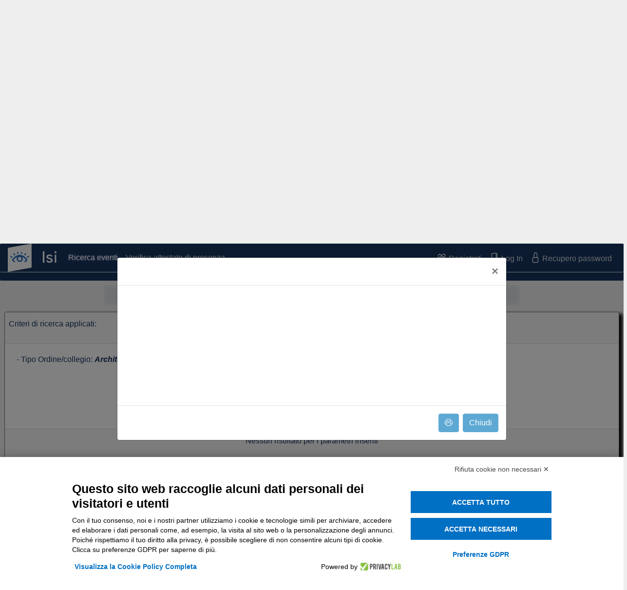

--- FILE ---
content_type: text/html
request_url: https://www.isiformazione.it/ita/_V2.0_risultatiricerca.asp?apriModalEvento=true&apriModEvIdEdizione=552&apriModEvCodOrdine=ARC-PD&apriModEvTimeCheck=-1000&utm_source=ISI&utm_medium=SharingButtons&utm_campaign=Social&PageNumber=3
body_size: 16071
content:


<!DOCTYPE html>
<html lang="it-IT">

<!-- Head -->
<head>

    <meta http-equiv="content-type" content="text/html; charset=utf-8">
    <meta name="viewport" content="width=device-width, initial-scale=1, shrink-to-fit=no">
    <meta name="Keywords" content="formazione professionale continua, ordine collegio professionale, pagamento online, crediti formativi, estratto conto, eventi commercialisti, geometri, consulenti del lavoro, prenotazione, albo, tesserino sanitario, badge, smartcard master">
    <meta name="Description" content="Portale per la gestione degli eventi formativi di ordini e collegi professionali con prenotazione e pagamento online, pubblicazione crediti formativi">
    <meta name="Robots" content="all, index, follow">
    <meta name="Revisit-After" content="30 days">
    <meta name="Author" content="isiformazione.it Webmaster">

    <title>Eventi Formazione Professionale Continua - BusinessLine ISI</title>
    <link rel="shortcut icon" href="../_V2.0_assets/_V2.0_img/isi_icon.png" type="image/png" sizes="16x16">


    <!-- In fase di merge sito ASP con Bootstrap layout non carico css specifici in base al cliente -->
<!--<link href="../_V2.0_PersonalizzazioniOrdini/generic/style.css" rel="stylesheet" type="text/css">-->


<!-- Caricamento CSS standard sito V2.0 -->

<!-- Bootstrap CSS -->
<link rel="stylesheet" type="text/css" href="../_V2.0_css/bootstrap-4.6.0/bootstrap.min.css">


<!-- Bootstrap CSS -->
<link rel="stylesheet" type="text/css" href="../_V2.0_css/bootstrap-datepicker-1.9.0/bootstrap-datepicker.min.css">


<!-- FontAwesome CSS -->
<link rel="stylesheet" type="text/css" href="../_V2.0_css/fontawesome-free-5.15.3-web/fontawesome.min.css">
<link rel="stylesheet" type="text/css" href="../_V2.0_css/fontawesome-free-5.15.3-web/brands.min.css">
<link rel="stylesheet" type="text/css" href="../_V2.0_css/fontawesome-free-5.15.3-web/solid.min.css">


<!-- Boostrap icon CSS -->
<link rel="stylesheet" type="text/css" href="../_V2.0_assets/bootstrap-icons-1.4.1/font/bootstrap-icons.css">


<!-- BusinessLine ISI CSS -->
<link rel="stylesheet" type="text/css" href="../_V2.0_css/BusinessLineISI_main.css?v=20220624">
<link rel="stylesheet" type="text/css" href="../_V2.0_css/BusinessLineISI_class.css?v=20220624">
<link rel="stylesheet" type="text/css" href="../_V2.0_css/BusinessLineISI_GraphAdv_class.css?v=20220624">







    <style>
        cite {
            font-weight: bold;
        }

        .popover-header {
            background-color: #BDE0FC;
            padding: .25rem .75rem;
        }

        .popover-body {
            background-color: #FAF9FC;
        }

        .popover > .arrow {
            border-left-color: #BDE0FC;
            border-right-color: #BDE0FC;
            border-bottom-color: #BDE0FC;
            border-top-color: #BDE0FC;
        }

        button > .badge { /* numero posti disponibili vicino al bottone di iscrizione*/
            padding-top: 0.1em;
            padding-bottom: 0.1em;
        }

        .bg-primary-light {
            background-color: #1887FF;
        }
       
        .rotate45 {
            transform: rotate(-45deg);
            -webkit-transform: rotate(-45deg);  /* Safari */
            -moz-transform: rotate(-45deg);     /* Firefox */
            -ms-transform: rotate(-45deg);      /* IE */
            -o-transform: rotate(-45deg);       /* Opera */
        }
       
        .positionCardCorner {
            top: 1.47rem;
            left: -2.8rem;
            width: 10rem;

            margin-bottom: -1.48rem;
            padding-bottom:0.2rem;
        }
       
        .search-res-nav-link {
            color: #5EA9D4 !important;
        }

        .search-res-nav-link:hover {
            color: #5EA9D4 !important;
        }

        .search-res-nav-link.active {
            color: #16335d !important;
        }

    </style>

</head>
<!-- End head -->


<!-- Body -->
<body>

    <!-- modal iframe - dettagli evento -->
    
<style>

.responsive-iframe {
    width: 100%;
    background-color: none;
    border: none;    
    overflow-x: hidden;
}

</style>

    
<!-- JS -->
<script type="text/javascript">

    // mette a schermo il modal che contiente iframe
    function ShowModalIFrame(pathPageForIFrame, pShowBtnPrint, pTitoloModal) {
        //setto il titolo
        if (typeof pTitoloModal === 'undefined') { pTitoloModal = ''; }
        $('#iframe-modal-title').html(pTitoloModal);


        if (pShowBtnPrint == true) {
            $('#btn-print-iframe').removeAttr('hidden');
        }
        else {
            $('#btn-print-iframe').attr('hidden','');
        }

        $("#iframe-to-show")[0].contentWindow.location.replace(pathPageForIFrame);
        $('#iframe-modal').modal('show');

    }




    // apre il modal in modalità 'larga', inoltre nasconde i bordi dell'iframe
    function ShowModalIframeXL(pathPageForIFrame, pShowBtnPrint, pTitoloModal) {
        //setto il titolo
        if (typeof pTitoloModal === 'undefined') { pTitoloModal = ''; }
        $('#iframe-modal-title').html(pTitoloModal);


        if (pShowBtnPrint == true) {
            $('#btn-print-iframe').removeAttr('hidden');
        }
        else {
            $('#btn-print-iframe').attr('hidden', '');
        }

        $("#iframe-to-show")[0].contentWindow.location.replace(pathPageForIFrame);

        //width
        $("#iframe-modal .modal-dialog").removeClass("modal-sm modal-lg modal-xl");
        $("#iframe-modal .modal-dialog").addClass("modal-xl");

        //border
        $("#iframe-to-show").addClass("border-0");

        $('#iframe-modal').modal('show');

    }

    // in caricamento iframe, ridimensiono lo stesso secondo la grandezza del contenuto
    function iframeLoaded() {
        var iFrameID = document.getElementById('iframe-to-show');
        
        if (iFrameID) {
            //console.log('iFrameID.height = ' + iFrameID.height + '     iFrameID.contentWindow.document.body.scrollHeight = ' + iFrameID.contentWindow.document.body.scrollHeight );
            iFrameID.height = "100%";
            //console.log('iFrameID.height = ' + iFrameID.height + '     iFrameID.contentWindow.document.body.scrollHeight = ' + iFrameID.contentWindow.document.body.scrollHeight );
            iFrameID.height = iFrameID.contentWindow.document.body.scrollHeight + 50 + "px";
            //console.log('iFrameID.height = ' + iFrameID.height + '     iFrameID.contentWindow.document.body.scrollHeight = ' + iFrameID.contentWindow.document.body.scrollHeight );
            //console.log('');
            //console.log('');
        }   

        //console.log('iframeResized');
    }

    //su alcuni browser, chiamare direttamente    'iframeLoaded'  sul load non funzioan, è troppo presto, quindi uso questa funzione che lo chiama subito, e ci riprova anche dopo un po di tempo 
    //notare che chiamare   iframeLoaded   resetta lo scrolling dentro ll'iframe, quindi è meglio limitarsi ad aspettare max qualche decimo di secondo (perche se la richiamo dopo 3 secondi, probabilmente l'utente avrà già scrollato, e la chiamata a iframeLoaded lo riscrollerebbe in cima, che è brutto)
    function iframeLoadedDelay() {
        iframeLoaded(); 
        setTimeout(iframeLoaded, 100);
        setTimeout(iframeLoaded, 200);
        setTimeout(iframeLoaded, 300);
    }




    // quando si chiude il modal per iframe, resetto percorso della pagina associata all'iframe
    function onModalIFrameHiding() {
        $('#iframe-modal').on('hide.bs.modal',
            function (e) {
                $("#iframe-to-show")[0].contentWindow.location.replace("about:blank");
            }
        );


        //inoltre, cerco di disattivare il back del browser
        if (typeof $("#iframe-to-show").parent !== 'undefined' &&
            typeof $("#iframe-to-show").parent.history !== 'undefined' &&
            typeof $("#iframe-to-show").parent.history.pushState === 'function') {

            $("#iframe-to-show").parent.history.pushState(null, $("#iframe-to-show").parent.document.title, $("#iframe-to-show").parent.location.href);
        }



        if (typeof $("#iframe-to-show").parent !== 'undefined' &&
            typeof $("#iframe-to-show").parent.addEventListener === 'function' ) {

            $("#iframe-to-show").parent.addEventListener('popstate',
                function (event) {
                    if (typeof $("#iframe-to-show").parent !== 'undefined' &&
                        typeof $("#iframe-to-show").parent.history !== 'undefined' &&
                        typeof $("#iframe-to-show").parent.history.pushState === 'function' ) {

                        $("#iframe-to-show").parent.history.pushState(null, $("#iframe-to-show").parent.document.title, $("#iframe-to-show").parent.location.href);
                    }
                }
            );
        }

    }




    // se attivo il pulsante per la stampa => se premuto permette di stampare il solo contenuto dell'iframe
    function PrintMyPage() {
        var myIframe = document.getElementById("iframe-to-show").contentWindow;
        myIframe.focus();
        myIframe.print();
    }

</script> 
<!-- End JS -->


<!-- modal iframe -->
<div class="modal fade" id="iframe-modal" tabindex="-1" role="dialog" style="width: 100%; height: 100%; margin: 0; padding: 0;">
    <div class="modal-dialog modal-lg px-0" role="document">
        <div class="modal-content px-0">

            <!-- modal header -->
            <div class="modal-header">
                <h5 class="modal-title" id="iframe-modal-title"></h5>
                <button type="button" class="close" data-dismiss="modal" aria-label="Close">
                    <span aria-hidden="true">&times;</span>
                </button>
            </div>
            <!-- End modal header -->

            <!-- modal body -->
            <div class="modal-body px-0">
                
                <div class="container-fluid">
                    <div class="row">
                        <div class="col-12 px-0">
                            <iframe class="responsive-iframe px-0" id="iframe-to-show" onload="iframeLoadedDelay()"></iframe>
                        </div>
                    </div>
                </div>

            </div>
            <!-- End modal body -->

            <!-- modal footer -->
            <div class="modal-footer">
                <button id="btn-print-iframe" type="button" class="btn btn-cyan-Tinexta" onclick="PrintMyPage()">
				    <i class="bi bi-printer" style="font-size: 16px;"></i>
                    <!--<img class="img-fluid" src="../_V2.0_assets/bootstrap-icons-1.4.1/chevron-down.svg" width="20" height="20">-->
				</button>
                <button type="button" class="btn btn-cyan-Tinexta" data-dismiss="modal">Chiudi</button>
            </div>
            <!-- End modal header -->

        </div>
    </div>
</div>
<!-- End modal iframe -->

    <!-- End modal iframe - dettagli evento -->


    <!-- Header (dedicato al caricamento navbar) -->
    <header id="index-page-header" class="container-fluid mx-0 px-0">
        

<!-- barra dei cookie PrivacyLab -->
<!--<script src="https://www.privacylab.it/elmo.php?code=19430453114"></script>-->
<script src="https://bnr.elmobot.eu/CLTz_z4LfD5WO4iMIpljP/it.js"></script>
<!-- barra dei cookie PrivacyLab -->






<!-- Gestione sessione -->




<img style="display:none;"  src="" >






<!-- overlay iframe -->
    <style>
    #overlay-iframe-to-show {
        border: 0 !important;
        width: 100%;
        height: 90%;
    }
</style>


<div id="overlay-iframe-component" class="d-none justify-content-center p-0">

    <div id="overlay-iframe-backdrop" class="d-flex justify-content-center position-fixed align-items-center" style="top: 0px; left: 0px; width: 100%; height: 100%; z-index: 2000; background-color: rgba(0, 0, 0, 0.5);">

        <div id="overlay-iframe-content" class="d-flex flex-column justify-content-center align-items-center" style="z-index: 2010;">
                 
            <!-- lo aggiungo/elimino da JS che funziona meglio
            <iframe id="overlay-iframe-to-show" ></iframe>
            -->


        </div>

    </div>
</div>



<script type="text/javascript">
    "use strict"; //JS in modalità strict, la direttiva deve essere all'inizio dello script


         function ShowOverlayIframe(pIframeSrc, pWidth, pHeight) {
             var ifComp
             var ifBackdrop
             var ifCont
             var ifIframe

             ifComp = $("#overlay-iframe-component");
             ifBackdrop = $("#overlay-iframe-backdrop");
             ifCont = $("#overlay-iframe-content");
             //ifIframe = $("#overlay-iframe-to-show");

             //setto l'iframe
             //ifIframe.attr("src", pIframeSrc);   //NO, non va bene, lascia l'url precedente nella history, e se uno clicca back, torna alla pagina precedente
             //ifIframe[0].contentWindow.location.replace(pIframeSrc); //il replace, invece, non modifica la history

             //aggiungo l'iframe
             ifCont.append('<iframe id="overlay-iframe-to-show" src="' + pIframeSrc + '"></iframe>');


             //dimensioni contenuto
             ifCont.width(pWidth);
             ifCont.height(pHeight);


             //blocco lo scrolling della pagina sotto all'overlay
             $("body,html").addClass("overflow-hidden");


             ifBackdrop.on('click tap', function () {
                 HideOverlayIframe();
             });

             //visualizzo l'overlay
             ifComp.removeClass("d-none");
             ifComp.addClass("d-flex");

         }


         function HideOverlayIframe() {
             //resetto l'urt visualizzato nell'iframe (poi elimino l'iframe, ma non si sa mai)
             $("#overlay-iframe-to-show")[0].contentWindow.location.replace("about:blank");

             //elimino l'iframe di sana pianta (altrimenti, quando lo rivisualizzo, è come un iframe senza url che mostra il contenuto del parent, ed è brutto)
             $("#overlay-iframe-to-show").remove();


             //nascondo l'overlay
             $("#overlay-iframe-component").removeClass("d-flex");
             $("#overlay-iframe-component").addClass("d-none");


             //ri-rendo scrollabile il body della pagina principale
             $("body,html").removeClass("overflow-hidden");

             //sgancio l'evento dal backdrop dell'overlay (nota: NON sgancio l'evento dal body dell'iframe, viene eliminato da solo visto che l'iframe viene unloadato)
             $("#overlay-iframe-backdrop").off('click tap');
         }



         //l'idea è che se nell'overlay viene mostrata una pagina con background trasparente, allora quando cliccola parte trasparente mostrata nell'iframe, devo chiudere l'overlay
         //per farlo, metterò l'evento opportuno sul lonClich del body
         //pero dovrò fermare il click al primo elemnto utile della pagina, andrà indicato col selettore  pContentSelector  (è usato come selector jquery)
         //inoltre, cerco di disattivare il back del browser
         //
         //Parametro pContext: impostare il 'this' della pagina chiamante
         //Parametro pContentSelector: selector jQuery per selezionare il primo elemnto utile della pagina (il click su elementi esterni a questo, chiuderà l'overlay)
         function BodyClickHideOverlay(pContext, pContentSelector) {
             //aggancio al body l'evento click e tap, per chiudere la backdrop
             $('body', pContext).on('click tap', function () {
                 //verifico se la funzione esiste
                 if (typeof parent.HideOverlayIframe === "function") {
                     // la funzione esiste, quindi la chiamo
                     parent.HideOverlayIframe();
                 }
             });

             $(pContentSelector, pContext).on('click tap', function (e) {
                 //blocca l'evento click del body, in modo che non vada oltre al contenuto indicato da pContentSelector
                 e.stopPropagation();
             });


             //inoltre, cerco di disattivare il back del browser
             pContext.history.pushState(null, pContext.document.title, pContext.location.href);
             pContext.addEventListener('popstate', function (event) {
                 pContext.history.pushState(null, pContext.document.title, pContext.location.href);
             });
         }


</script>



<!-- End overlay iframe -->


<!-- NavBar -->
<nav id="primary-nav" class="navbar navbar-expand-lg fixed-top navbar-toggleable-sm py-1 navbar-dark bg-blue-Tinexta round-border1-Tinexta">

    <a class="navbar-brand" href="../ita/_V2.0_home.asp">
        <img src="../_V2.0_assets/_V2.0_img/LogoISI-2025-400x230.png" class="logo" width="100" height="58">
        <!--
        <img src="../_V2.0_assets/_V2.0_imgLogoISI_Bianco.png" class="logo" width="100" height="48">
        -->
    </a>

    <button class="navbar-toggler" type="button" data-toggle="collapse" data-target="#navbarSupportedContent" aria-controls="navbarSupportedContent" aria-expanded="false" aria-label="Toggle navigation">
        <span class="navbar-toggler-icon white"></span>
    </button>

    <div class="collapse navbar-collapse" id="navbarSupportedContent">

        <!-- distanziatore in caso di navbar collapsed -->
        <div class="navbar-toggler" style="border-style: none;"><br><br></div>
        <!-- End distanziatore in caso di navbar collapsed -->

          


        <!-- ===========================   Menu utente non loggato ===========================   -->
        <!-- ===========================   Menu utente non loggato ===========================   -->
        <!-- ===========================   Menu utente non loggato ===========================   -->


        
            <ul class="navbar-nav mr-auto">

                <li class="nav-item">
                    <a class="nav-link" href="../ita/_V2.0_risultatiricerca.asp">Ricerca eventi</a>
                </li>

                <li class="nav-item">
                    <a class="nav-link" href="../ita/_V2.0_fpcnet.asp?page=verificaattestato" target="_blank">Verifica attestato di presenza</a>
                </li>

            </ul>
     
            
            <ul class="navbar-nav">

                <li class="nav-item">
                    <a class="nav-link" href="../ita/_V2.0_fpcnet.asp?page=regesterno&openmode=new">
                        <i class="bi bi-people text-white" style="font-size: 20px;"></i>
                        Registrati
                    </a>
                </li>


                <li class="nav-item">

                    

                        <a class="nav-link" href="#" onclick="ShowOverlayIframe('../ita/_V2.0.1_login_form.asp','85%','85%');">
                            <i class="bi bi-door-open text-white" style="font-size: 20px;"></i>
                            Log In
                        </a>
 
                    
                </li>
                                            

                <li class="nav-item">
                    <a class="nav-link" href="../ita/_V2.0_fpcnet.asp?page=getlostpassword">
                        <i class="bi bi-lock text-white" style="font-size: 20px;"></i>
                        Recupero password
                    </a>
                </li>

            </ul>  


        







        <!--   ===========================   Menu utente INTERNO loggato   ===========================   -->
        <!--   ===========================   Menu utente INTERNO loggato   ===========================   -->
        <!--   ===========================   Menu utente INTERNO loggato   ===========================   -->


        










        <!--   ===========================   Menu utente ESTERNO loggato   ===========================  -->
        <!--   ===========================   Menu utente ESTERNO loggato   ===========================  -->
        <!--   ===========================   Menu utente ESTERNO loggato   ===========================  -->

        




    </div>

</nav>


<script  type="text/javascript">

    //showAllError();

    function MostraFormLogin() {

        ShowOverlayIframe('../ita/_V2.0.1_login_form.asp', '85%', '85%');
    }


    //Imposta com 'active' il nav-item che contiene il link corrente (verifica solo il nome della pagina, esclude il path a monte, ed i parametri a valle)
    function ActivateCurrentNavItem() {

        $("#primary-nav .nav-item.active").removeClass("active");

        //Provo ad attivare il navitem usando il nome pagina + parametri (esistono alcune pagine differenti il cui link si differenzia solo nei parametri, ad esempio gli lenchi degli attestati interni/esterni)
        let navitemAttivati;
        navitemAttivati = $("#primary-nav .nav-item a[href*='" + getCurrentPageWithParams() + "']").addClass("active");


        //se con i parametri non ho trovato nulla, allora provo con solo il nome della pagina (per esempio, capiter� con la pagina dei risultati di ricerca)
        if (navitemAttivati.length == 0) {
            navitemAttivati = $("#primary-nav .nav-item a[href*='" + getCurrentPage() + "']").addClass("active");
        }

        //caso particolare, se ho attivato un elemento di un dropdown menu, allora attivo anche il parent navitem (altrimenti nell navbar non si capisce quale menu � attivo)
        if (navitemAttivati.length == 1) {
            if ($(navitemAttivati[0]).hasClass('dropdown-item')) {
                //cerco il link visibile nel menu
                $(navitemAttivati[0]).closest('li').find('a.nav-link').addClass("active");
            }
        }

    }


</script>


<!-- End NavBar -->

<!-- Carousel delle immagini -->
<div id="carouselExampleIndicators" class="carousel slide carousel-fade mx-0 px-0 pt-0 mt-0 pb-4 bg-blue-Tinexta isi-border-bottom-2 round-border1-Tinexta" data-ride="carousel" data-interval="10000" data-touch="true">

    <ol class="carousel-indicators">
        <li data-target="#carouselExampleIndicators" data-slide-to="0" class="active"></li>
    </ol>

    <div class="carousel-inner">

        <div class="carousel-item active">
            <img src="../_V2.0_PersonalizzazioniOrdini/generic/top_banner.jpg" class="d-block w-100" alt="...">

            <div class="carousel-caption text-left d-none d-md-block" style="color: #16335d;">
                <h1 style="font-size: 3.8vw;margin-left: -20%;">Formazione Professionale</h1>
                <h1 style="font-size: 3.8vw;margin-left: -20%;padding-bottom: 5%">Continua</h1>
                <h4 style="font-size: 1.8vw;margin-left: 15%;">Il portale della formazione per</h4>
                <h4 style="font-size: 1.8vw;margin-left: 15%;">Ordini e Collegi</h4>
                <h4 style="font-size: 1.8vw;margin-left: 15%">Professionali</h4>
            </div>

        </div>

    </div>

    <a class="carousel-control-prev" href="#carouselExampleIndicators" role="button" data-slide="prev">
        <span class="carousel-control-prev-icon"></span>
        <span class="sr-only">Previous</span>
    </a>

    <a class="carousel-control-next" href="#carouselExampleIndicators" role="button" data-slide="next">
        <span class="carousel-control-next-icon"></span>
        <span class="sr-only">Next</span>
    </a>


</div>

<div class ="pt-2 d-block d-sm-none text-center text-white bg-blue-Tinexta isi-border-bottom-2 round-border1-Tinexta">
    <h5 class="pb-2">Formazione Professionale Continua</h5>
    <p>
        Il portale della formazione per Ordini e<br />
        Collegi Professionali
    </p>
</div>
<!-- End Carousel delle immagini -->


    </header>
    <!-- End Header (dedicato al caricamento navbar) -->


    <!-- Main -->
    <main>

        <form id="form-search" class="blue-Tinexta" name="formSearch" method="get" action="./_V2.0_risultatiricerca.asp">

            <!-- Search tools -->
            

    <!-- Search Bar - sezione strumneti di ricerca eventi formativi -->
    <div id="search-bar" class="container-fluid bg-blue-Tinexta round-border1-Tinexta">

        <!-- Intestazione -->
        <div id="search-bar-row-to-appear" class="row my-3 bg-blue-Tinexta">

            <div class="col-12 text-white text-center" >
                <i class="bi bi-chevron-down text-white" style="font-size: 20px;"></i>
                <strong>Clicca qui - espandi la sezione dei filtri ricerca eventi</strong>
                <i class="bi bi-search text-white ml-1" style="font-size: 15px;"></i>
            </div>

                <!--
                <i class="bi bi-search text-white ml-1" style="font-size: 15px;"></i>
                -->

        </div>
        <!-- End intestazione -->

        <!-- Prima riga -->
        <div class="row align-items-center mb-1">

            <!-- 1. categoria professionale -->
            <div class="col-sm-4 app-dis-affected app-dis-effect">
                <div class="input-group input-group-sm mb-1">
                    <div class="input-group-prepend">
                        <label class="input-group-text" for="input-group-cat-prof">Categoria professionale</label>
                    </div>
                    <select name="TipoOrdine" class="custom-select" id="input-group-cat-prof">
                        <option value="qualsiasi"  > qualsiasi</option><option value="Architetti" selected >Architetti</option><option value="Avvocati"  >Avvocati</option><option value="Dott. Comm. E.C."  >Dott. Comm. E.C.</option><option value="Geometri"  >Geometri</option><option value="Ingegneri"  >Ingegneri</option>
                    </select>
                </div>
            </div>
            <!-- 1. End categoria professionale -->

            <!-- 2. ordine/collegio -->
            <div class="col-sm-4 app-dis-affected app-dis-effect">
                <div class="input-group input-group-sm mb-1">
                    <div class="input-group-prepend">
                        <label class="input-group-text" for="input-group-ente">Ordine/Collegio</label>
                    </div>
                    <select name="Luogo" class="custom-select" id="input-group-Ente">
                        <option value="Tutti">Tutti</option>
                        <option value="Alessandria"  >Alessandria</option><option value="AOSTA"  >AOSTA</option><option value="Arezzo"  >Arezzo</option><option value="Asti"  >Asti</option><option value="Barcellona Pozzo di Gotto"  >Barcellona Pozzo di Gotto</option><option value="BAT"  >BAT</option><option value="Belluno"  >Belluno</option><option value="Benevento"  >Benevento</option><option value="Bergamo"  >Bergamo</option><option value="Bologna"  >Bologna</option><option value="Bolzano"  >Bolzano</option><option value="Brescia"  >Brescia</option><option value="Busto Arsizio"  >Busto Arsizio</option><option value="Cagliari"  >Cagliari</option><option value="Caltanissetta"  >Caltanissetta</option><option value="CAMPOBASSO"  >CAMPOBASSO</option><option value="Caserta"  >Caserta</option><option value="Castrovillari"  >Castrovillari</option><option value="Catania"  >Catania</option><option value="Catanzaro"  >Catanzaro</option><option value="Chieti"  >Chieti</option><option value="Como"  >Como</option><option value="Cosenza"  >Cosenza</option><option value="Enna"  >Enna</option><option value="Fermo"  >Fermo</option><option value="Ferrara"  >Ferrara</option><option value="Firenze"  >Firenze</option><option value="Forlì-Cesena"  >Forlì-Cesena</option><option value="Frosinone"  >Frosinone</option><option value="Genova"  >Genova</option><option value="Gorizia"  >Gorizia</option><option value="Imperia"  >Imperia</option><option value="L'Aquila"  >L'Aquila</option><option value="La Spezia"  >La Spezia</option><option value="Lecco"  >Lecco</option><option value="Lodi"  >Lodi</option><option value="Lucca"  >Lucca</option><option value="Macerata"  >Macerata</option><option value="Matera"  >Matera</option><option value="Messina"  >Messina</option><option value="Modena"  >Modena</option><option value="Mondovi"  >Mondovi</option><option value="Napoli"  >Napoli</option><option value="Napoli Nord"  >Napoli Nord</option><option value="Nuoro"  >Nuoro</option><option value="Padova" selected >Padova</option><option value="Palermo"  >Palermo</option><option value="Parma"  >Parma</option><option value="Patti"  >Patti</option><option value="Pavia"  >Pavia</option><option value="Perugia"  >Perugia</option><option value="Piacenza"  >Piacenza</option><option value="Pordenone"  >Pordenone</option><option value="Potenza"  >Potenza</option><option value="Prova"  >Prova</option><option value="Ravenna"  >Ravenna</option><option value="Reggio Calabria"  >Reggio Calabria</option><option value="ReggioEmilia"  >ReggioEmilia</option><option value="Rieti"  >Rieti</option><option value="Rimini"  >Rimini</option><option value="Roma"  >Roma</option><option value="Rovigo"  >Rovigo</option><option value="Sala Consilina"  >Sala Consilina</option><option value="Salerno"  >Salerno</option><option value="Sassari"  >Sassari</option><option value="Savona"  >Savona</option><option value="Siracusa"  >Siracusa</option><option value="Sondrio"  >Sondrio</option><option value="Tempio Pausania"  >Tempio Pausania</option><option value="Teramo"  >Teramo</option><option value="Torino"  >Torino</option><option value="Trento"  >Trento</option><option value="Treviso"  >Treviso</option><option value="Trieste"  >Trieste</option><option value="Udine"  >Udine</option><option value="Vallo della Lucania"  >Vallo della Lucania</option><option value="Venezia"  >Venezia</option><option value="Vercelli"  >Vercelli</option><option value="Verona"  >Verona</option><option value="Vicenza"  >Vicenza</option><option value="Viterbo"  >Viterbo</option>
                    </select>
                </div>
            </div>
            <!-- 2. End ordine/collegio -->

            <!-- 3. costo -->
            <div class="col-sm-4 app-dis-affected app-dis-effect">
                <div class="input-group input-group-sm mb-1">
                    <div class="input-group-prepend">
                        <label class="input-group-text" for="input-group-costo">Costo</label>
                    </div>
                    <select name="filtroCosto" class="custom-select" id="input-group-costo">
                        <option value="Tutti"  selected>Tutti</option>
                        <option value="GRATUITI" >Gratuito</option>
                        <option value="PAGAMENTO" >A pagamento</option>
                    </select>
                </div>
            </div>
            <!-- 3. End costo -->

        </div>
        <!-- End Prima riga -->


        <!-- Seconda riga -->
        <div class="row align-items-center mb-1">

            <!-- 4. filtro FAD -->
            <div class="col-sm-4 app-dis-affected app-dis-effect">
                <div class="input-group input-group-sm mb-1">
                    <div class="input-group-prepend">
                        <label class="input-group-text" for="input-group-eventi-FAD">Eventi FAD</label>
                    </div>
                    <select name="filtroFAD" class="custom-select" id="input-group-eventi-FAD">
                        <option value="Tutti"  selected>Tutti</option>
                        <option value="FADTUTTI" >Mostra solo eventi FAD (tutti)</option>
                        <option value="FADSYNC" >Mostra solo eventi FAD Sincrona (streaming live)</option>
                        <option value="FADASYNC" >Mostra solo eventi FAD Asincrona (video on demand)</option>
                        <option value="NOFAD" >Nascondi eventi FAD</option>
                    </select>
                </div>
            </div>
            <!-- 4. End filtro FAD -->

            <!-- 5. corsi specialistici/abilitanti -->
            <div class="col-sm-4 app-dis-affected app-dis-effect">
                <div class="input-group input-group-sm mb-1">
                    <div class="input-group-prepend">
                        <label class="input-group-text" for="input-group-corsi-spec">Corsi specialistici</label>
                    </div>
                    
<select name="filtroAbilitazione" class="custom-select" id="inputGroupCorsiSpec">
    
<option value="TUTTI">non filtrare</option>

<option value="MATERIEOBBLIGATORIE">Materie Obbligatorie</option>

<option value="REVISORILEGALI">Revisori Legali</option>

<option value="REVISORIENTILOCALI">Revisori Enti Locali</option>

<option value="DL818">D.L. 139/06 - D.M. 5/8/2011 Prevenzione Incendi</option>

<option value="DL8108">D.L. 81/08</option>

<option value="DM18010">D.M. 180/10</option>

<option value="TECNICOSISMICA">Tecnico-Sismica</option>

<option value="TECNICOVALUTATORE">Tecnico Valutatore Immobiliare</option>

<option value="AMMINISTRATORECONDOMINIALE">Amministratori Condominiali</option>

<option value="TECNICOCOMPETENTEINACUSTICA">Tecnico Competente in Acustica</option>

<option value="CERTIFICATOREENERGETICO">Certificatore Energetico</option>

<option value="CORSISAF">Scuola Alta Formazione</option>

<option value="CORSIOCC">Organismo Composizione Crisi da sovraindebitamento</option>

</select>

                </div>
            </div>
            <!-- 5. End corsi specialistici/abilitanti -->

            <!-- 6. data da... -->
            <div class="col-sm-4 app-dis-affected app-dis-effect">
                <div class="input-group input-group-sm mb-1 date">
                    <div class="input-group-prepend">
                        <label class="input-group-text">Eventi Dal</label>
                    </div>
                    <input name="dataDa" type="text" class="form-control" id="input-data-iscrizione" value="">
                </div>
            </div>
            <!-- 6.End data da... -->

        </div>
        <!-- End Seconda riga -->


        <!-- Terza riga -->
        <div class="row align-items-center">

            <!-- 7. tipo evento -->
            <div class="col-sm-4 app-dis-affected app-dis-effect">
                <div class="input-group input-group-sm mb-1">
                    <div class="input-group-prepend">
                        <label class="input-group-text" for="input-group-tipo-evento">Tipo evento</label>
                    </div>
                    <select name="TipoEvento" class="custom-select" id="input-group-tipo-evento">
                        <option value="Tutti">Tutti</option>
                        <option value="articolo"  >articolo</option><option value="assemblea"  >assemblea</option><option value="conferenza"  >conferenza</option><option value="congresso"  >congresso</option><option value="convegni"  >convegni</option><option value="convegno"  >convegno</option><option value="corso"  >corso</option><option value="corso abilitante"  >corso abilitante</option><option value="corso avanzato"  >corso avanzato</option><option value="corso base"  >corso base</option><option value="corso breve"  >corso breve</option><option value="corso di aggiornamento"  >corso di aggiornamento</option><option value="corso di aggiornamento obbligatorio"  >corso di aggiornamento obbligatorio</option><option value="E-Learning - Autoformazione"  >E-Learning - Autoformazione</option><option value="E-Learning - Formazione di gruppo"  >E-Learning - Formazione di gruppo</option><option value="E-Learning - Videocircolare"  >E-Learning - Videocircolare</option><option value="esame"  >esame</option><option value="evento itinerante"  >evento itinerante</option><option value="FAD - Accreditato CNI"  >FAD - Accreditato CNI</option><option value="incontro tecnico"  >incontro tecnico</option><option value="itinerari"  >itinerari</option><option value="master"  >master</option><option value="mostre"  >mostre</option><option value="seminario"  >seminario</option><option value="seminario abilitante"  >seminario abilitante</option><option value="seminario avanzato"  >seminario avanzato</option><option value="seminario di aggiornamento"  >seminario di aggiornamento</option><option value="tavola rotonda"  >tavola rotonda</option><option value="videoconferenza"  >videoconferenza</option><option value="visita"  >visita</option><option value="visita guidata"  >visita guidata</option><option value="webinar"  >webinar</option><option value="workshop"  >workshop</option>
                    </select>
                </div>
            </div>
            <!-- 7. End tipo evento -->

            <!-- 8. testo da cercare -->
            <div class="col-sm-4 app-dis-affected app-dis-effect">
                <div class="input-group input-group-sm mb-1">
                    <div class="input-group-prepend">
                        <span class="input-group-text" id="input-text-to-search">Testo da ricercare</span>
                    </div>
                    <input name="sTesto" id="textToSearch" type="text" class="form-control" value="" maxlength="50">
                </div>
            </div>
            <!-- 8. End testo da cercare -->

            <!-- Pulsanti -->
            <div class="col-sm-4 app-dis-affected app-dis-effect">
                <div class="text-center">
                    <button id="clear-filter-button" type="button" class="btn btn-outline-light mx-2 px-3 "  onclick="VuotaFiltri();"><i class="bi bi-stars mr-1" style="font-size: 15px;"></i> Vuota filtri</button>
                    <button id="search-event-button" type="submit" class="btn btn-outline-light mx-2 px-3 font-weight-bold"><i class="bi bi-search mr-2" style="font-size: 15px;"></i> Cerca</button>
                </div>
            </div>
            <!--End Pulsanti-->


        </div>
        <!-- End Terza riga -->


        <!-- Quarta riga -->
        <div class="row my-2">

            <div id="search-bar-col1-to-disappear" class="col-12 app-dis-affected app-dis-effect text-white text-center">
                <i class="bi bi-chevron-up text-white" style="font-size: 20px;"></i>                
                <strong>Clicca qui - comprimi la sezione dei filtri ricerca eventi</strong>
                <i class="bi bi-search text-white ml-1" style="font-size: 15px;"></i>
            </div>

                <!--
                <i class="bi bi-chevron-up float-left text-white" style="font-size: 20px;"></i>            
                -->

        </div>
        <!-- End Quarta riga -->

    </div>
    <!-- End Search Bar - sezione strumneti di ricerca eventi formativi -->


    <!-- Status bar -->
    <div id="search-status-bar" class="container-fluid py-2">
        <div class="row justify-content-center">
            <div class="col-sm-8 py-1 text-center status-bar">
                <span id="search-status-bar-text"></span>
            </div>
        </div>
    </div>
    <!-- End Status bar -->



    <script type="text/javascript">
    
        function InitDatePickerSearchTools() {


            // gestione date picker per strumenti di ricerca eventi formativi
            $('.input-group.date').datepicker({
                format: "dd/mm/yyyy",
                todayBtn: true,
                language: "it",
                autoclose: true
            });

        }

        function VuotaFiltri() {
            console.log('aaa');
            $("#input-group-cat-prof").val('qualsiasi');
            $("#input-group-Ente").val('Tutti');
            $("#input-group-costo").val('Tutti');
            $("#input-group-eventi-FAD").val('Tutti');
            $("#inputGroupCorsiSpec").val('TUTTI');
            $("#input-data-iscrizione").val('');
            $("#input-group-tipo-evento").val('Tutti');
            $("#textToSearch").val('');
        }


    </script>


            <!-- End Search tools -->


            <!-- Area lista eventi formativi (cards - esito ricerca eventi formativi) -->
            <div id="search-results" class="container-fluid px-2">


                

                <!-- row criteri di ricerca e iCal/RSS block -->
                <div class="row align-items-top py-1">

                    <!-- criteri di ricerca e iCal/RSS block -->
                    <div class="col-sm-12">

                        <!-- card -->
                        <div class="card box-shadow1-dark round-border2-Tinexta text-left">
                            <!-- card header-->
                            <div class="card-header pl-2">
                                <p class="card-text">
                                    Criteri di ricerca applicati:<p>
                            </div>
                            <!-- End card header-->

                            <!-- card body -->
                            <div class="card-body">
                                <p>
                                    &nbsp;-&nbsp;Tipo Ordine/collegio: <cite>Architetti</cite>&nbsp;-&nbsp;Ordine: <cite>Padova</cite>&nbsp;-&nbsp;Eventi in programma dal <cite>7/1/2026</cite>
                                </p>
                            </div>
                            <!-- End card body -->

                            <nav aria-label="..." class="mt-4 mb-3"><ul class="pagination flex-wrap justify-content-center"><li class="page-item "><a class="page-link cyan-Tinexta-darker" href="https&#x003A;&#x002F;&#x002F;www.isiformazione.it&#x002F;ita&#x002F;_V2.0_risultatiricerca.asp?apriModalEvento&#x003D;true&#x0026;apriModEvIdEdizione&#x003D;552&#x0026;apriModEvCodOrdine&#x003D;ARC%2DPD&#x0026;apriModEvTimeCheck&#x003D;%2D1000&#x0026;utm_source&#x003D;ISI&#x0026;utm_medium&#x003D;SharingButtons&#x0026;utm_campaign&#x003D;Social&#x0026;PageNumber&#x003D;2" tabindex="-1" aria-disabled="true">Precedente</a></li><li class="page-item   d-none d-sm-block "><a class="page-link cyan-Tinexta-darker " href="https&#x003A;&#x002F;&#x002F;www.isiformazione.it&#x002F;ita&#x002F;_V2.0_risultatiricerca.asp?apriModalEvento&#x003D;true&#x0026;apriModEvIdEdizione&#x003D;552&#x0026;apriModEvCodOrdine&#x003D;ARC%2DPD&#x0026;apriModEvTimeCheck&#x003D;%2D1000&#x0026;utm_source&#x003D;ISI&#x0026;utm_medium&#x003D;SharingButtons&#x0026;utm_campaign&#x003D;Social&#x0026;PageNumber&#x003D;1">1</a></li><li class="page-item   d-none d-sm-block "><a class="page-link cyan-Tinexta-darker " href="https&#x003A;&#x002F;&#x002F;www.isiformazione.it&#x002F;ita&#x002F;_V2.0_risultatiricerca.asp?apriModalEvento&#x003D;true&#x0026;apriModEvIdEdizione&#x003D;552&#x0026;apriModEvCodOrdine&#x003D;ARC%2DPD&#x0026;apriModEvTimeCheck&#x003D;%2D1000&#x0026;utm_source&#x003D;ISI&#x0026;utm_medium&#x003D;SharingButtons&#x0026;utm_campaign&#x003D;Social&#x0026;PageNumber&#x003D;2">2</a></li><li class="page-item  active  "><a class="page-link cyan-Tinexta-darker  bg-cyan-Tinexta border-cyan-Tinexta " href="https&#x003A;&#x002F;&#x002F;www.isiformazione.it&#x002F;ita&#x002F;_V2.0_risultatiricerca.asp?apriModalEvento&#x003D;true&#x0026;apriModEvIdEdizione&#x003D;552&#x0026;apriModEvCodOrdine&#x003D;ARC%2DPD&#x0026;apriModEvTimeCheck&#x003D;%2D1000&#x0026;utm_source&#x003D;ISI&#x0026;utm_medium&#x003D;SharingButtons&#x0026;utm_campaign&#x003D;Social&#x0026;PageNumber&#x003D;3">3</a></li><li class="page-item  disabled "><a class="page-link cyan-Tinexta-darker" href="#">Successiva</a></li></ul></nav><div class="card-footer text-center"><p>Nessun risultato per i parametri inseriti</p>

                            </div>
                            <!-- End card footer -->
            </div>       
                        <!-- End card -->
            </div>
                    <!-- End criteri di ricerca e iCal/RSS block -->

            </div>
            <!-- End row criteri di ricerca  e iCal/RSS block  -->

            <!-- row no results  -->
            <div class="row align-items-center py-3">
                <div class="col-sm-12">
                    <div class="card box-shadow1-dark round-border2-Tinexta text-left">

                        <!-- card header-->
                        <div class="card-header mb-1 pb-0">
                            <p class="card-text">
                                Esito della ricerca eventi formativi<p>
                        </div>
                        <!-- End card header-->

                        <!-- card body -->
                        <div class="card-body">
                            <p class="card-text">
                                Non è stato trovato nessun evento formativo con i parametri di ricerca utilizzati<p>
                        </div>
                        <!-- End card body -->

                        <!-- card footer -->
                        <div class="card-footer">
                            <img class="img-fluid mr-1" src="../_V2.0_assets/bootstrap-icons-1.4.1/emoji-frown.svg" alt="" width="20" height="20">
                        </div>
                        <!-- End card footer -->

                    </div>
                </div>
            </div>
            <!-- End row no results  -->

            

            </div>
            <!-- End Area lista eventi formativi (cards - esito ricerca eventi formativi) -->

        </form>

    </main>
    <!-- End Main -->


    <!-- Footer -->
    <footer id="index-page-footer" class="page-footer container-fluid font-small bg-blue-Tinexta pt-4" style="color: white;">
        <!-- Footer container -->
<div id="primary-footer" class="container-fluid text-center text-md-left">

	<!-- prima riga footer -->
	<div class="row text-center text-md-left pb-3">

      	<!-- colonna 1 -->
      	<div class="col-sm-5 mx-auto">
		    
            <a  href="https://www.visura.it/" target="_blank">
	            <img class="img-fluid rounded" src="../_V2.0_assets/_V2.0_img/Tinexta_Visura_Neg_Whi_RGB_375x200.png" alt="..." height="107" width="200" style="padding: 5px;">
                <!--
                <img class="img-fluid rounded" src="../_V2.0_assets/_V2.0_img/logoVisuraTinexta_RGB_BIANCO_300x89.png" alt="..." height="44" width="150" style="padding: 5px;">
                -->
            </a>
			
			<p>
                <b>Tinexta Visura SpA</b><br>
                Piazzale Flaminio 1/b, 00196 Roma, Italia &nbsp;&nbsp;&nbsp; Società con Socio Unico<br>
                Società soggetta alla direzione e coordinamento di Tinexta SpA<br>
                P.IVA 05338771008 &nbsp; REA n. 877679<br>
			</p>
			  
      	</div>
      	<!-- End colonna 1 -->

      	<hr class="w-100 clearfix d-md-none bg-cyan-Tinexta">
	
      	<!-- colonna 3 -->
      	<div class="col-sm-5 mx-auto">
        	<h6 class="text-uppercase mb-3 font-weight-bold" style="border-bottom: 1px solid; padding-bottom: 3px;">Utilità</h6>
                    	
      		    <a class="cyan-Tinexta" href="../ita/_V2.0_fpcnet.asp?page=getlostpassword">Recupero Password</a>
                <br>
                    	
        
          	<a class="cyan-Tinexta" href="../ita/_V2.0_fpcnet.asp?page=verificaattestato" target="_blank">Verifica attestato di presenza</a>


            <h6 class="text-uppercase my-3 font-weight-bold" style="border-bottom: 1px solid; padding-bottom: 3px;">Policies and terms</h6>



            <!-- Link unico di PrivacyLab -->
            <a class="cyan-Tinexta" href="https://www.privacylab.it/informativa.php?19430453114" target="_blank">Informativa cookie</a>
      	</div>
		<!-- End colonna 3 -->

	</div>
	<!-- End prima riga footer -->

	<!-- separatore riga -->
	<hr class="bg-cyan-Tinexta">
	<!-- separatore riga -->

    <!-- seconda riga footer -->
    <div class="row d-flex justify-content-between align-items-center">

      	<!-- Grid column -->
      	<div class="col-sm-4">

	        <!--Copyright-->
	        <p class="text-center text-md-left">© 2003 - 2026 Tinexta Visura S.p.A.
    	      <a class="cyan-Tinexta" href="https://www.visura.it/" target="_blank">
        	    <strong>Visura.it</strong>
          	</a>
        	</p>

      	</div>
      	<!-- Grid column -->
	  
      	<!-- Grid column -->
      	<div class="col-sm-1">

        	<!--Copyright
			<a  href="https://www.visura.it/" target="_blank">
				<img class="img-fluid m-2 rounded box-shadow1-dark" src="../_V2.0_assets/_V2.0_img/logoVisuraTinexta_118x35.png" alt="...">							
			</a>-->

      	</div>
      	<!-- Grid column -->
	  		
    </div>
    <!-- End seconda riga footer -->

</div>
<!-- End Footer container -->




    </footer>
    <!-- End Footer -->


    <!-- JS -->
    <script type="text/javascript" src="../_V2.0_scripts/jquery-3.5.1.min.js"></script>
    <script type="text/javascript" src="../_V2.0_scripts/bootstrap-4.6.0/bootstrap.bundle.min.js"></script>
    <script type="text/javascript" src="../_V2.0_scripts/bootstrap-datepicker-1.9.0/js/bootstrap-datepicker.min.js"></script>
    <script type="text/javascript" src="../_V2.0_scripts/bootstrap-datepicker-1.9.0/locales/bootstrap-datepicker.it.min.js"></script>
    <script type="text/javascript" src="../_V2.0_scripts/BusinessLineISI_fc.js?v=20220624"></script>
    <script type="text/javascript" src="../_V2.0_scripts/BusinessLineISI_utils.js?v=20220624"></script>
    <script type="text/javascript" src="../_V2.0_scripts/fontawesome-free-5.15.3-web/brands.min.js"></script>
    <script type="text/javascript" src="../_V2.0_scripts/fontawesome-free-5.15.3-web/fontawesome.min.js"></script>
    <script type="text/javascript" src="../_V2.0_scripts/fontawesome-free-5.15.3-web/solid.min.js"></script>
    <script type="text/javascript" src="../_V2.0_scripts/validation.js?v=20220624"></script>
    <script type="text/javascript" src="../_V2.0_scripts/Functions.js?v=20220624"></script>
    <script type="text/javascript">
        $(document).ready(
            function () {
                onModalIFrameHiding();

                InitDatePickerSearchTools();

                //Se serve, mostro subito il modal col dettaglio dell'evento indicato
                if (true) {
                    ShowModalIFrame('./_V2.0_dettaglio_evento.asp?ContextCall=eventSearch&IDEdizione=552&CodOrdine=ARC-PD', true);
                }

                //Abilito i popover
                $('[data-toggle="popover"]').popover();


                


                CreateButtonBLIType1();
                CreateButtonBLIType2();


                //aggancio l'evento all'icona per copiare il link dell'evento nella clipboard
                $('.lnkCopiaLinkEvento').on('click', function () {
                    copyTextToClipboard($(this).attr('href'));

                    $(this).attr('title', 'Link all\'evento copiato!');

                    $(this).popover({
                        container: 'body',
                        title: 'Link all\'evento copiato!',
                        placement: 'bottom',
                        delay: { 'show': 0, 'hide': 3000 },
                        html: true
                    });

                    $(this).popover('show');

                    var localpop;
                    localpop = this;

                    setTimeout(function () {
                        $(localpop).popover('hide');
                        $(localpop).attr('title', 'Copia il link all\'evento');
                    }, 3000);


                    return false;
                });




            });


        function HidePopover() {
            $('.popover').popover('hide');
        }


    </script>
    <!-- End JS -->

    <!-- Script finali -->
    <!-- Script da chiamare dopo che le librerie JS sono gi� state incluse nella pagina -->



<!-- Toast notification -->
    <!-- Script chiamati dopo che le librerie JS sono gi� state incluse nella pagina -->




<style>
    .toast-fade {
        transition: opacity 0.25s linear !important;
    }




    /*@media (min-width: 1px) {
        .toast-position {
            position: fixed;
            top: -0.5rem;
            right: 4rem;
            z-index: 3000;
        }
    }*/

    /*@media (min-width: 576px) {
        .toast-position, .toast-position-sm {
            position: fixed;
            top: -0.5rem;
            right: 4rem;
            z-index: 3000;
        }
    }*/


    .toast-position {
        position: fixed;
        top: -0.5rem;
        right: 4rem;
        z-index: 3000;
    }


    @media (min-width: 992px) {
        .toast-position, .toast-position-lg {
            right: 16rem;
        }
    }
</style>


<!--<div id="notificatioToastContainer" aria-live="polite" aria-atomic="true" style="position: fixed; top: 3.8rem; right: 0px; z-index: 3000;">-->
<!--<div id="notificatioToastContainer" aria-live="polite" aria-atomic="true" style="position: fixed; bottom: 0.5rem; right: 0px; z-index: 3000;">-->
<div id="notificatioToastContainer" aria-live="polite" aria-atomic="true" class="toast-position toast-position-lg">
    
</div>





<script type="text/javascript">

    $(document).ready(
        function () {

            //Mostro le notifiche
            $('#notificatioToastContainer .toast').toast('show');


            //aggancio un evento alle notifiche fisse, per eliminarle dalla session quando l'utente le chiude (altrimenti vengono riproposte su tutte le pagine)
            $("#notificatioToastContainer .toast[data-autohide='false']").on('hide.bs.toast', function () {
                $.post("../ita/_V2.0_ajax.asp", { ajAction: "fix-toast-message-closed" });
            });


            //aggancio un evento alle notifiche auto-hide, per eliminarle dalla session quando si chiudono
            //lo faccio solo quando si chiudono a schermo, cos� se ho una pagina che setta un messaggio, e poi ho 2 o 3 redirect, il messaggio verr� riproposto anche sulla pagina finale su cui arriva il browser
            $("#notificatioToastContainer .toast[data-autohide='true']").on('hide.bs.toast', function () {
                $.post("../ita/_V2.0_ajax.asp", { ajAction: "autohide-toast-message-closed" });
            });

        }
    );



</script>




<!-- Toast notification -->






<script type="text/javascript">
    $(document).ready(
        function () {

            //Attivo il nav-item corrente della navbar (prima controllo che la funzione esista)
            if (typeof ActivateCurrentNavItem === "function") { ActivateCurrentNavItem(); };
            
                                 
        }
    );
</script>

    <!-- Script finali -->

</body>
<!-- End body -->

</html>




--- FILE ---
content_type: text/html
request_url: https://www.isiformazione.it/ita/_V2.0_dettaglio_evento.asp?ContextCall=eventSearch&IDEdizione=552&CodOrdine=ARC-PD
body_size: 1347
content:



<!DOCTYPE html>
<html lang="it-IT" class="bg-white py-0 ">

<!-- Head -->
<head>

	<meta http-equiv="content-type" content="text/html; charset=utf-8">
	<meta name="viewport" content="width=device-width, initial-scale=1, shrink-to-fit=no">

    <!-- Tag per google+ -->
    <meta property="og:title" content=""/>
    <meta property="og:image" content="https://www.isiformazione.it/_V2.0_assets/_V2.0_img/isi_icon.png"/>
    <meta property="og:description" content=""/>

    <!-- Tag per facebook -->
    <meta name="og:title" content=""/>
    <meta name="og:description" content=""/>
    <meta name="og:url" content=""/>    
    <meta name="og:image" content="https://www.isiformazione.it/_V2.0_assets/_V2.0_img/isi_icon.png"/>
    <meta name="og:site_name" content="www.isiformazione.it"/>
    
    <!-- Tag generigi -->
    <meta name="title" content=""/>
    <meta name="description" content="">

    <title></title>
    <link rel="shortcut icon" href="../_V2.0_assets/_V2.0_img/isi_icon.png" type="image/png" sizes="16x16">

    <!-- In fase di merge sito ASP con Bootstrap layout non carico css specifici in base al cliente -->
<!--<link href="../_V2.0_PersonalizzazioniOrdini/generic/style.css" rel="stylesheet" type="text/css">-->


<!-- Caricamento CSS standard sito V2.0 -->

<!-- Bootstrap CSS -->
<link rel="stylesheet" type="text/css" href="../_V2.0_css/bootstrap-4.6.0/bootstrap.min.css">


<!-- Bootstrap CSS -->
<link rel="stylesheet" type="text/css" href="../_V2.0_css/bootstrap-datepicker-1.9.0/bootstrap-datepicker.min.css">


<!-- FontAwesome CSS -->
<link rel="stylesheet" type="text/css" href="../_V2.0_css/fontawesome-free-5.15.3-web/fontawesome.min.css">
<link rel="stylesheet" type="text/css" href="../_V2.0_css/fontawesome-free-5.15.3-web/brands.min.css">
<link rel="stylesheet" type="text/css" href="../_V2.0_css/fontawesome-free-5.15.3-web/solid.min.css">


<!-- Boostrap icon CSS -->
<link rel="stylesheet" type="text/css" href="../_V2.0_assets/bootstrap-icons-1.4.1/font/bootstrap-icons.css">


<!-- BusinessLine ISI CSS -->
<link rel="stylesheet" type="text/css" href="../_V2.0_css/BusinessLineISI_main.css?v=20220624">
<link rel="stylesheet" type="text/css" href="../_V2.0_css/BusinessLineISI_class.css?v=20220624">
<link rel="stylesheet" type="text/css" href="../_V2.0_css/BusinessLineISI_GraphAdv_class.css?v=20220624">






</head>
<!-- End Head -->


<!-- Body -->
<body class="bg-white py-0 px-3" >
	  
	<!-- info/dettagli evento formativo -->
	<div class="fluid-container px-1 mx-1">

        <div class="row align-items-center pb-3">
		    <div class="col-12 text-center align-self-center">



	</div>
	<!-- End info/dettagli evento formativo -->

	
    



<img style="display:none;"  src="" >




    <!-- JS -->
    <script type="text/javascript" src="../_V2.0_scripts/jquery-3.5.1.min.js"></script>
    <script type="text/javascript" src="../_V2.0_scripts/bootstrap-4.6.0/bootstrap.bundle.min.js"></script>
    <script type="text/javascript" src="../_V2.0_scripts/BusinessLineISI_fc.js?v=20220624"></script>
    <script type="text/javascript" src="../_V2.0_scripts/BusinessLineISI_utils.js?v=20220624"></script>
	<script type="text/javascript" src="../_V2.0_scripts/fontawesome-free-5.15.3-web/brands.min.js"></script>
	<script type="text/javascript" src="../_V2.0_scripts/fontawesome-free-5.15.3-web/fontawesome.min.js"></script>
	<script type="text/javascript" src="../_V2.0_scripts/fontawesome-free-5.15.3-web/solid.min.js"></script>
    <script type="text/javascript">
        $(document).ready(
            function () {

				$('.lnkCopiaLinkEvento').on('click', function () {
                    copyTextToClipboard($(this).attr('href'));

					$(this).attr('title', 'Link all\'evento copiato!');

                    $(this).popover({
                        container: 'body',
                        title: 'Link all\'evento copiato!',
                        content: '',
                        placement: 'bottom',
                        delay: { 'show': 0, 'hide': 3000 },
                        html: true
                    });

                    $(this).popover('show');

					var localpop;
                    localpop = this;

					setTimeout(function () {
                        $(localpop).popover('hide');
                        $(localpop).attr('title', 'Copia il link all\'evento');
					}, 3000);


					return false;
				});



            });



    </script>

	<!-- End JS -->

</body>
<!-- End body -->

</html>


--- FILE ---
content_type: text/css
request_url: https://www.isiformazione.it/_V2.0_css/BusinessLineISI_main.css?v=20220624
body_size: 196
content:
/* ************************************
	Sezione generale <html>, <body>
   ************************************ */

html, body {
    height: 100%;
    padding-top: 32px;
    background: #eeeeee;
}





/* ************************************
	Sezione classi grafiche:
	- Visura - BusinessLine ISI
	- Tinexta
   ************************************ */

#primary-footer a:hover {
    text-decoration: none;
    color: #fff;
}



/*imposto cdi colore bianco lo sfondo degli input compilati (chrome li mette azzurri, ma gli altri tipi di input restano bianchi, quindi li forzo tutti bianchi per coerenza)*/
input:-webkit-autofill,
input:-webkit-autofill:hover,
input:-webkit-autofill:focus,
input:-webkit-autofill:active {
    -webkit-box-shadow: 0 0 0 30px white inset !important;
}



--- FILE ---
content_type: text/css
request_url: https://www.isiformazione.it/_V2.0_css/BusinessLineISI_class.css?v=20220624
body_size: 2051
content:



/* ************************************
	Sezione di gestione <nav> navbar
   ************************************ */

.primary-nav {
    -webkit-transition: all 0.4s ease-in-out;
    -moz-transition: all 0.4s ease-in-out;
    -o-transition: all 0.4s ease-in-out;
    transition: all 0.4s ease-in-out;
}

.shrink {
    padding-top: 0 !important;
    padding-bottom: 0 !important;
    min-height: 0px !important;
    -webkit-transition: all 0.4s ease-in-out;
    -moz-transition: all 0.4s ease-in-out;
    -o-transition: all 0.4s ease-in-out;
    transition: all 0.4s ease-in-out;
}

    .shrink .navbar-brand {
        -webkit-transition: all 0.4s ease-in-out;
        -moz-transition: all 0.4s ease-in-out;
        -o-transition: all 0.4s ease-in-out;
        transition: all 0.4s ease-in-out;
    }

    .shrink a {
        padding-top: 0 !important;
        padding-bottom: 0 !important;
        -webkit-transition: all 0.4s ease-in-out;
        -moz-transition: all 0.4s ease-in-out;
        -o-transition: all 0.4s ease-in-out;
        transition: all 0.4s ease-in-out;
    }


.nav-link {
    color: rgba(255, 255, 255, .80) !important;
}

.nav-link:hover {
    color: rgba(255, 255, 255, 1) !important;
}

.nav-link.active {
    color: rgba(255, 255, 255, 1) !important;
    text-shadow: 0px 0px 3px #9aa3d8;
}



/* ************************************
	Sezione di gestione <carousel>
   ************************************ */

/* testo immagini del carousel */
.carousel-caption {
    top: 5%;
    bottom: auto;
    left: 55%;
    right: auto;
}



/* ************************************
	Sezione di gestione searchbar
   ************************************ */

/* per effetto di apertura e chiusura barra di ricerca eventi formativi */
.app-dis-affected {
    display: none;
}



/* ************************************
	Sezione di gestione statusbar
   ************************************ */
.status-bar {
    background: #02214A;
    border: 5px solid #2E7EAA;
    color: #fff;
    padding: 0px 0px 10px 0px;
    border-radius: 8px;
}



/* ************************************
	Sezione di gestione <main> - flip cards
   ************************************ */

.i-can-collapse-link, .i-can-collapse-attached, .i-can-collapse-note, .i-can-collapse-regPriority, .i-can-collapse-eventAction {
    display: none;
}

.card {
    margin: 1px 1px;
}

/* Flip Cards CSS */
.card-container {
    perspective: 1000px;
}

.card-flip {
    display: grid;
    grid-template-areas: "frontAndBack";
    transform-style: preserve-3d;
    transition: all 0.8s ease;
}

    .card-flip div {
        -webkit-backface-visibility: hidden;
        backface-visibility: hidden;
        transform-style: preserve-3d;
    }

.front {
    grid-area: frontAndBack;
}

.back {
    grid-area: frontAndBack;
    transform: rotateY(-180deg);
}

.card-container.hovered .card-flip {
    transform: rotateY(180deg);
}


/* ************************************
	Sezione classi grafiche:
	- Visura - BusinessLine ISI
	- Tinexta
   ************************************ */

/* elementi e classi per grafica */
.section-grey {
    background: #eeeeee;
}

.cyan-Tinexta {
    color: #5EA9D4;
}

.cyan-Tinexta-darker {
    color: #4D97C2;
}

.bg-cyan-Tinexta {
    background-color: #5EA9D4 !important;
}

.border-cyan-Tinexta {
    border-color: #5EA9D4 !important;
}

.btn-cyan-Tinexta {
    color: #fff;
    background-color: #5EA9D4;
    border-color: #5EA9D4; /*set the color you want here*/
}

    .btn-cyan-Tinexta:hover, .btn-cyan-Tinexta:focus, .btn-cyan-Tinexta:active, .btn-cyan-Tinexta.active, .open > .dropdown-toggle.btn-cyan-Tinexta {
        color: #fff;
        background-color: #5EA9D4;
        border-color: #5EA9D4; /*set the color you want here*/
    }

.btn-outline-cyan-Tinexta {
    color: #C3DFEF;
    border-color: #5EA9D4; /*set the color you want here*/
}

    .btn-outline-cyan-Tinexta:hover, .btn-cyan-Tinexta:focus, .btn-cyan-Tinexta:active, .btn-cyan-Tinexta.active, .open > .dropdown-toggle.btn-cyan-Tinexta {
        color: #fff;
        background-color: #5EA9D4;
        border-color: #5EA9D4; /*set the color you want here*/
    }

.blue-Tinexta {
    color: #16335d;
}

.bg-blue-Tinexta {
    background-color: #16335d;
}

.btn-blue-Tinexta {
    color: #fff;
    background-color: #16335d;
    border-color: #16335d;
}
 
    .btn-blue-Tinexta:hover, .btn-blue-Tinexta:focus, .btn-blue-Tinexta:active, .btn-blue-Tinexta.active, .open > .dropdown-toggle.btn-blue-Tinexta {
        color: #fff;
        background-color: #16335d;
        border-color: #16335d;
    }


.btn-outline-blue-Tinexta {
    color: #16335d;
    background-color: #fff;
    border-color: #16335d;
}

    .btn-outline-blue-Tinexta:hover, .btn-outline-blue-Tinexta:focus, .btn-outline-blue-Tinexta:active, .btn-outline-blue-Tinexta.active, .open > .dropdown-toggle.btn-outline-blue-Tinexta{
        color: #fff;
        background-color: #16335d;
        border-color: #16335d;
    }

.box-shadow1-Tinexta {
    border: none;
    box-shadow: 5px 2px 5px #02214A;
}

.box-shadow2-Tinexta {
    border-radius: 3px;
    box-shadow: 1px 1px 3px #16335d;
}

.box-shadow1-dark {
    border: none;
    box-shadow: 7px 4px 7px #000;
}

.round-border1-Tinexta {
    border-top: 0px;
    border-bottom: 1px solid #eeeeee;
    border-radius: 3px;
}

.round-border2-Tinexta {
    border: 1px solid #737373;
    border-radius: 3px;
}

.round-border1-cyan-Tinexta {
    border: 1px solid #2E7EAA;
    border-radius: 3px;
}

.round-border1-blue-Tinexta {
    border: 1px solid #16335d;
    border-radius: 3px;
}

.border1-bottom-blue-Tinexta {
    border-bottom: 1px solid #16335d;
    border-radius: 3px;
}

.border1-top-blue-Tinexta {
    border-top: 1px solid #16335d;
    border-radius: 3px;
}

.border-top-blue-Tinexta-2px {
    border-top: 2px solid #16335d;
}

.border-blue-Tinexta {
    border-color: #16335d !important;
}


/* ************************************
	Sezione con classi utility generiche
   ************************************ */
    /*Bordi di debug*/
    .bd, .dbg, .dbgR {
    border: 1px solid #F00 !important;
}

.bd0, .dbgK {
    border: 1px solid #000 !important;
}

.bd1, .dbgR {
    border: 1px solid #F00 !important;
}

.bd2, .dbgB {
    border: 1px solid #00F !important;
}

.bd3, .dbgG {
    border: 1px solid #0F0 !important;
}

.bd4, .dbgY {
    border: 1px solid #FF0 !important;
}

.bd5, .dbgC {
    border: 1px solid #0FF !important;
}

.bd6, .dbgM {
    border: 1px solid #F0F !important;
}


/*ad integrazione de w-NN gi� definiti in bootstrap*/
.w-95 {
    width: 95% !important;
}

.w-90 {
    width: 90% !important;
}

.w-85 {
    width: 85% !important;
}


.w-80 {
    width: 80% !important;
}


.w-70 {
    width: 70% !important;
}

.w-65 {
    width: 65% !important;
}

.w-60 {
    width: 60% !important;
}

.w-55 {
    width: 55% !important;
}

.w-45 {
    width: 45% !important;
}

.w-40 {
    width: 40% !important;
}

.w-35 {
    width: 35% !important;
}

.w-30 {
    width: 30% !important;
}

.w-20 {
    width: 20% !important;
}

.w-15 {
    width: 15% !important;
}

.w-10 {
    width: 10% !important;
}


/* A differenza del  .d-none  di bootstrap, questo NON ha l'  !important */
.d-none-noimp {
    display: none;
}

.lh-90 {
    line-height: 90%;
}

.lh-95 {
    line-height: 95%;
}

.lh-100 {
    line-height: 100%;
}

.lh-110 {
    line-height: 110%;
}


/* Modifica per i bottoni bootstrap, per ridure al minimo il padding interno, e rendere il bottone pi� piccolo */
.btn-supersmall {
    padding: 0.01rem 0.25rem;
}


/* intentazione della prima riga rispetto alle successive, 'indr' indenta (sposta) la prima linea verso destra, 'indl' indenta (sposta) la prima linea verso sinistra, */
.ind-0 {
    text-indent: 0rem;
}

.indr-1 {
    text-indent: 0.25rem;
}

.indr-2 {
    text-indent: 0.5rem;
}

.indr-3 {
    text-indent: 1rem;
}

.indr-4 {
    text-indent: 1.5rem;
}

.indr-5 {
    text-indent: 3rem;
}


.indl-1 {
    text-indent: -0.25rem;
}

.indl-2 {
    text-indent: -0.5rem;
}

.indl-3 {
    text-indent: -1rem;
}

.indl-4 {
    text-indent: -1.5rem;
}

.indl-5 {
    text-indent: -3rem;
}


.pb-075 {
    padding-bottom: .075rem !important;
}

.isi-border-bottom-2 {
    border-bottom: 2px solid #eeeeee !important;
}


/* come  .bg-warning   ma pi� chiaro */
.bg-warning-light {
    background-color: #ffcd38 !important;
}


--- FILE ---
content_type: text/css
request_url: https://www.isiformazione.it/_V2.0_css/BusinessLineISI_GraphAdv_class.css?v=20220624
body_size: 501
content:

/* custom btn BLI */
.custom-BLI-btn {
    width: auto;
    height: auto;
    color: #fff;
    border-radius: 5px;
    /*padding: 10px 25px;*/
    background: transparent;
    cursor: pointer;
    transition: all 0.3s ease;
    position: relative;
    display: inline-block;
    box-shadow: inset 2px 2px 2px 0px rgba(255,255,255,.5), 7px 7px 20px 0px rgba(0,0,0,.1), 4px 4px 5px 0px rgba(0,0,0,.1);
    outline: none;
    /*margin: 20px;*/
    font-family: 'Oswald', sans-serif;
}


/* btn BLI type 1 */
.btn-BLI-type-1 {
    width: auto;
    height: auto;
    line-height: 100%;
    padding: 10px;
    border: none;
    background: #5EA9D4;
}

.btn-BLI-type-1:hover {
    color: #02214A;
    background: transparent;
    box-shadow: none;
}

    .btn-BLI-type-1:before,
    .btn-BLI-type-1:after {
        content: '';
        position: absolute;
        top: 0;
        right: 0;
        height: 2px;
        width: 0;
        background: #5EA9D4;
        box-shadow: -1px -1px 5px 0px #fff, 7px 7px 20px 0px #0003, 4px 4px 5px 0px #0002;
        transition: 400ms ease all;
    }

.btn-BLI-type-1:after {
    right: inherit;
    top: inherit;
    left: 0;
    bottom: 0;
}

.btn-BLI-type-1:hover:before,
.btn-BLI-type-1:hover:after {
    width: 100%;
    transition: 800ms ease all;
}



/* btn BLI type 2 */
.btn-BLI-type-2 {
    background: #5EA9D4;
    border: none;
    z-index: 1;
}

    .btn-BLI-type-2:after {
        position: absolute;
        content: "";
        width: 100%;
        height: 0;
        top: 0;
        left: 0;
        z-index: -1;
        border-radius: 5px;
        background-color: #5EA9D4;
        background-image: linear-gradient(315deg, #5EA9D4 0%, #FFF 74%);
        box-shadow: inset 2px 2px 2px 0px rgba(255,255,255,.5);
        transition: all 0.3s ease;
    }

.btn-BLI-type-2:hover {
    color: #000;
}

.btn-BLI-type-2:hover:after {
    top: auto;
    bottom: 0;
    height: 100%;
}

.btn-BLI-type-2:active {
    top: 2px;
}


--- FILE ---
content_type: text/css
request_url: https://www.isiformazione.it/_V2.0_css/BusinessLineISI_main.css?v=20220624
body_size: 196
content:
/* ************************************
	Sezione generale <html>, <body>
   ************************************ */

html, body {
    height: 100%;
    padding-top: 32px;
    background: #eeeeee;
}





/* ************************************
	Sezione classi grafiche:
	- Visura - BusinessLine ISI
	- Tinexta
   ************************************ */

#primary-footer a:hover {
    text-decoration: none;
    color: #fff;
}



/*imposto cdi colore bianco lo sfondo degli input compilati (chrome li mette azzurri, ma gli altri tipi di input restano bianchi, quindi li forzo tutti bianchi per coerenza)*/
input:-webkit-autofill,
input:-webkit-autofill:hover,
input:-webkit-autofill:focus,
input:-webkit-autofill:active {
    -webkit-box-shadow: 0 0 0 30px white inset !important;
}



--- FILE ---
content_type: text/css
request_url: https://www.isiformazione.it/_V2.0_css/BusinessLineISI_class.css?v=20220624
body_size: 1587
content:



/* ************************************
	Sezione di gestione <nav> navbar
   ************************************ */

.primary-nav {
    -webkit-transition: all 0.4s ease-in-out;
    -moz-transition: all 0.4s ease-in-out;
    -o-transition: all 0.4s ease-in-out;
    transition: all 0.4s ease-in-out;
}

.shrink {
    padding-top: 0 !important;
    padding-bottom: 0 !important;
    min-height: 0px !important;
    -webkit-transition: all 0.4s ease-in-out;
    -moz-transition: all 0.4s ease-in-out;
    -o-transition: all 0.4s ease-in-out;
    transition: all 0.4s ease-in-out;
}

    .shrink .navbar-brand {
        -webkit-transition: all 0.4s ease-in-out;
        -moz-transition: all 0.4s ease-in-out;
        -o-transition: all 0.4s ease-in-out;
        transition: all 0.4s ease-in-out;
    }

    .shrink a {
        padding-top: 0 !important;
        padding-bottom: 0 !important;
        -webkit-transition: all 0.4s ease-in-out;
        -moz-transition: all 0.4s ease-in-out;
        -o-transition: all 0.4s ease-in-out;
        transition: all 0.4s ease-in-out;
    }


.nav-link {
    color: rgba(255, 255, 255, .80) !important;
}

.nav-link:hover {
    color: rgba(255, 255, 255, 1) !important;
}

.nav-link.active {
    color: rgba(255, 255, 255, 1) !important;
    text-shadow: 0px 0px 3px #9aa3d8;
}



/* ************************************
	Sezione di gestione <carousel>
   ************************************ */

/* testo immagini del carousel */
.carousel-caption {
    top: 5%;
    bottom: auto;
    left: 55%;
    right: auto;
}



/* ************************************
	Sezione di gestione searchbar
   ************************************ */

/* per effetto di apertura e chiusura barra di ricerca eventi formativi */
.app-dis-affected {
    display: none;
}



/* ************************************
	Sezione di gestione statusbar
   ************************************ */
.status-bar {
    background: #02214A;
    border: 5px solid #2E7EAA;
    color: #fff;
    padding: 0px 0px 10px 0px;
    border-radius: 8px;
}



/* ************************************
	Sezione di gestione <main> - flip cards
   ************************************ */

.i-can-collapse-link, .i-can-collapse-attached, .i-can-collapse-note, .i-can-collapse-regPriority, .i-can-collapse-eventAction {
    display: none;
}

.card {
    margin: 1px 1px;
}

/* Flip Cards CSS */
.card-container {
    perspective: 1000px;
}

.card-flip {
    display: grid;
    grid-template-areas: "frontAndBack";
    transform-style: preserve-3d;
    transition: all 0.8s ease;
}

    .card-flip div {
        -webkit-backface-visibility: hidden;
        backface-visibility: hidden;
        transform-style: preserve-3d;
    }

.front {
    grid-area: frontAndBack;
}

.back {
    grid-area: frontAndBack;
    transform: rotateY(-180deg);
}

.card-container.hovered .card-flip {
    transform: rotateY(180deg);
}


/* ************************************
	Sezione classi grafiche:
	- Visura - BusinessLine ISI
	- Tinexta
   ************************************ */

/* elementi e classi per grafica */
.section-grey {
    background: #eeeeee;
}

.cyan-Tinexta {
    color: #5EA9D4;
}

.cyan-Tinexta-darker {
    color: #4D97C2;
}

.bg-cyan-Tinexta {
    background-color: #5EA9D4 !important;
}

.border-cyan-Tinexta {
    border-color: #5EA9D4 !important;
}

.btn-cyan-Tinexta {
    color: #fff;
    background-color: #5EA9D4;
    border-color: #5EA9D4; /*set the color you want here*/
}

    .btn-cyan-Tinexta:hover, .btn-cyan-Tinexta:focus, .btn-cyan-Tinexta:active, .btn-cyan-Tinexta.active, .open > .dropdown-toggle.btn-cyan-Tinexta {
        color: #fff;
        background-color: #5EA9D4;
        border-color: #5EA9D4; /*set the color you want here*/
    }

.btn-outline-cyan-Tinexta {
    color: #C3DFEF;
    border-color: #5EA9D4; /*set the color you want here*/
}

    .btn-outline-cyan-Tinexta:hover, .btn-cyan-Tinexta:focus, .btn-cyan-Tinexta:active, .btn-cyan-Tinexta.active, .open > .dropdown-toggle.btn-cyan-Tinexta {
        color: #fff;
        background-color: #5EA9D4;
        border-color: #5EA9D4; /*set the color you want here*/
    }

.blue-Tinexta {
    color: #16335d;
}

.bg-blue-Tinexta {
    background-color: #16335d;
}

.btn-blue-Tinexta {
    color: #fff;
    background-color: #16335d;
    border-color: #16335d;
}
 
    .btn-blue-Tinexta:hover, .btn-blue-Tinexta:focus, .btn-blue-Tinexta:active, .btn-blue-Tinexta.active, .open > .dropdown-toggle.btn-blue-Tinexta {
        color: #fff;
        background-color: #16335d;
        border-color: #16335d;
    }


.btn-outline-blue-Tinexta {
    color: #16335d;
    background-color: #fff;
    border-color: #16335d;
}

    .btn-outline-blue-Tinexta:hover, .btn-outline-blue-Tinexta:focus, .btn-outline-blue-Tinexta:active, .btn-outline-blue-Tinexta.active, .open > .dropdown-toggle.btn-outline-blue-Tinexta{
        color: #fff;
        background-color: #16335d;
        border-color: #16335d;
    }

.box-shadow1-Tinexta {
    border: none;
    box-shadow: 5px 2px 5px #02214A;
}

.box-shadow2-Tinexta {
    border-radius: 3px;
    box-shadow: 1px 1px 3px #16335d;
}

.box-shadow1-dark {
    border: none;
    box-shadow: 7px 4px 7px #000;
}

.round-border1-Tinexta {
    border-top: 0px;
    border-bottom: 1px solid #eeeeee;
    border-radius: 3px;
}

.round-border2-Tinexta {
    border: 1px solid #737373;
    border-radius: 3px;
}

.round-border1-cyan-Tinexta {
    border: 1px solid #2E7EAA;
    border-radius: 3px;
}

.round-border1-blue-Tinexta {
    border: 1px solid #16335d;
    border-radius: 3px;
}

.border1-bottom-blue-Tinexta {
    border-bottom: 1px solid #16335d;
    border-radius: 3px;
}

.border1-top-blue-Tinexta {
    border-top: 1px solid #16335d;
    border-radius: 3px;
}

.border-top-blue-Tinexta-2px {
    border-top: 2px solid #16335d;
}

.border-blue-Tinexta {
    border-color: #16335d !important;
}


/* ************************************
	Sezione con classi utility generiche
   ************************************ */
    /*Bordi di debug*/
    .bd, .dbg, .dbgR {
    border: 1px solid #F00 !important;
}

.bd0, .dbgK {
    border: 1px solid #000 !important;
}

.bd1, .dbgR {
    border: 1px solid #F00 !important;
}

.bd2, .dbgB {
    border: 1px solid #00F !important;
}

.bd3, .dbgG {
    border: 1px solid #0F0 !important;
}

.bd4, .dbgY {
    border: 1px solid #FF0 !important;
}

.bd5, .dbgC {
    border: 1px solid #0FF !important;
}

.bd6, .dbgM {
    border: 1px solid #F0F !important;
}


/*ad integrazione de w-NN gi� definiti in bootstrap*/
.w-95 {
    width: 95% !important;
}

.w-90 {
    width: 90% !important;
}

.w-85 {
    width: 85% !important;
}


.w-80 {
    width: 80% !important;
}


.w-70 {
    width: 70% !important;
}

.w-65 {
    width: 65% !important;
}

.w-60 {
    width: 60% !important;
}

.w-55 {
    width: 55% !important;
}

.w-45 {
    width: 45% !important;
}

.w-40 {
    width: 40% !important;
}

.w-35 {
    width: 35% !important;
}

.w-30 {
    width: 30% !important;
}

.w-20 {
    width: 20% !important;
}

.w-15 {
    width: 15% !important;
}

.w-10 {
    width: 10% !important;
}


/* A differenza del  .d-none  di bootstrap, questo NON ha l'  !important */
.d-none-noimp {
    display: none;
}

.lh-90 {
    line-height: 90%;
}

.lh-95 {
    line-height: 95%;
}

.lh-100 {
    line-height: 100%;
}

.lh-110 {
    line-height: 110%;
}


/* Modifica per i bottoni bootstrap, per ridure al minimo il padding interno, e rendere il bottone pi� piccolo */
.btn-supersmall {
    padding: 0.01rem 0.25rem;
}


/* intentazione della prima riga rispetto alle successive, 'indr' indenta (sposta) la prima linea verso destra, 'indl' indenta (sposta) la prima linea verso sinistra, */
.ind-0 {
    text-indent: 0rem;
}

.indr-1 {
    text-indent: 0.25rem;
}

.indr-2 {
    text-indent: 0.5rem;
}

.indr-3 {
    text-indent: 1rem;
}

.indr-4 {
    text-indent: 1.5rem;
}

.indr-5 {
    text-indent: 3rem;
}


.indl-1 {
    text-indent: -0.25rem;
}

.indl-2 {
    text-indent: -0.5rem;
}

.indl-3 {
    text-indent: -1rem;
}

.indl-4 {
    text-indent: -1.5rem;
}

.indl-5 {
    text-indent: -3rem;
}


.pb-075 {
    padding-bottom: .075rem !important;
}

.isi-border-bottom-2 {
    border-bottom: 2px solid #eeeeee !important;
}


/* come  .bg-warning   ma pi� chiaro */
.bg-warning-light {
    background-color: #ffcd38 !important;
}


--- FILE ---
content_type: text/css
request_url: https://www.isiformazione.it/_V2.0_css/BusinessLineISI_GraphAdv_class.css?v=20220624
body_size: 501
content:

/* custom btn BLI */
.custom-BLI-btn {
    width: auto;
    height: auto;
    color: #fff;
    border-radius: 5px;
    /*padding: 10px 25px;*/
    background: transparent;
    cursor: pointer;
    transition: all 0.3s ease;
    position: relative;
    display: inline-block;
    box-shadow: inset 2px 2px 2px 0px rgba(255,255,255,.5), 7px 7px 20px 0px rgba(0,0,0,.1), 4px 4px 5px 0px rgba(0,0,0,.1);
    outline: none;
    /*margin: 20px;*/
    font-family: 'Oswald', sans-serif;
}


/* btn BLI type 1 */
.btn-BLI-type-1 {
    width: auto;
    height: auto;
    line-height: 100%;
    padding: 10px;
    border: none;
    background: #5EA9D4;
}

.btn-BLI-type-1:hover {
    color: #02214A;
    background: transparent;
    box-shadow: none;
}

    .btn-BLI-type-1:before,
    .btn-BLI-type-1:after {
        content: '';
        position: absolute;
        top: 0;
        right: 0;
        height: 2px;
        width: 0;
        background: #5EA9D4;
        box-shadow: -1px -1px 5px 0px #fff, 7px 7px 20px 0px #0003, 4px 4px 5px 0px #0002;
        transition: 400ms ease all;
    }

.btn-BLI-type-1:after {
    right: inherit;
    top: inherit;
    left: 0;
    bottom: 0;
}

.btn-BLI-type-1:hover:before,
.btn-BLI-type-1:hover:after {
    width: 100%;
    transition: 800ms ease all;
}



/* btn BLI type 2 */
.btn-BLI-type-2 {
    background: #5EA9D4;
    border: none;
    z-index: 1;
}

    .btn-BLI-type-2:after {
        position: absolute;
        content: "";
        width: 100%;
        height: 0;
        top: 0;
        left: 0;
        z-index: -1;
        border-radius: 5px;
        background-color: #5EA9D4;
        background-image: linear-gradient(315deg, #5EA9D4 0%, #FFF 74%);
        box-shadow: inset 2px 2px 2px 0px rgba(255,255,255,.5);
        transition: all 0.3s ease;
    }

.btn-BLI-type-2:hover {
    color: #000;
}

.btn-BLI-type-2:hover:after {
    top: auto;
    bottom: 0;
    height: 100%;
}

.btn-BLI-type-2:active {
    top: 2px;
}


--- FILE ---
content_type: application/javascript
request_url: https://www.isiformazione.it/_V2.0_scripts/BusinessLineISI_utils.js?v=20220624
body_size: 5188
content:
"use strict"; //JS in modalità strict, la direttiva deve essere all'inizio dello script


// Utility varie

//********************************************************
// Utility JS
//********************************************************





// Returns if a value is a string
function isTypeOfString(value) {
    return typeof value === 'string' || value instanceof String;
}


// Returns if a value is really a number
function isTypeOfNumber(value) {
    return typeof value === 'number' && isFinite(value);
}


// Returns if a value is 'infinity' (positive or negative)
function isInfinity(value) {
    return typeof value === 'number' && !isFinite(value) && !isNaN(value);
}


// Returns if a value is 'infinity' (positive or negative)
function isInfinityOnNaN(value) {
    return typeof value === 'number' && !isFinite(value);
}


// Returns if a value is an array
function isTypeOfArray(value) {
    return value && typeof value === 'object' && value.constructor === Array;
}


// Returns if a value is a function
function isTypeOfFunction(value) {
    return typeof value === 'function';
}


// Returns if a value is an object
function isTypeOfObject(value) {
    return value && typeof value === 'object' && value.constructor === Object;
}


// Returns if a value is null
function isTypeOfNull(value) {
    return value === null;
}

// Returns if a value is a regexp
function isRegExp(value) {
    return value && typeof value === 'object' && value.constructor === RegExp;
}

// Returns if value is an error object
function isTypeOfError(value) {
    return value instanceof Error && typeof value.message !== 'undefined';
}

// Returns if value is a date object
function isTypeOfDate(value) {
    return value instanceof Date;
}


// Returns if a value is a boolean
function isTypeOfBoolean(value) {
    return typeof value === 'boolean';
}


// Returns if a value is undefined
function isUndefined(value) {
    return typeof value === 'undefined';
}






//Converte una string in integer
function cInt(pNumberString) {
    return parseInt(pNumberString, 10);
}




//Converte un valore in string
function cStr(pValue) {
    return '' + pValue;
}


//Torna una data formattata come dd/mm/yyyy
function DateToString(pDate) {
    var st;
    st = '' + PadZero(pDate.getDate(), 2) + '/' + PadZero(pDate.getMonth() + 1, 2) + '/' + pDate.getFullYear();
    return st;
}


//Padda un numero con degli zeri a sinistra
function PadZero(pNumber, pNumberOfZeroToAdd) {
    var n = Math.abs(pNumber);
    var zeros = Math.max(0, pNumberOfZeroToAdd - Math.floor(n).toString().length);
    var zeroString = Math.pow(10, zeros).toString().substr(1);
    if (pNumber < 0) {
        zeroString = '-' + zeroString;
    }

    return zeroString + n;
}


//Converte un dato in integer (null, NaN, Infinity, stringa vuota,  verranno convertiti nel pNullValue)
//se pNullValue non viene specificato, verrà  usato 0

////questi tornano un numero

//console.log(NullToInt(111));
//console.log(NullToInt(0));
//console.log(NullToInt(-111));
//console.log(NullToInt(100 / 0, 999));
//console.log(NullToInt(NaN));
//console.log(NullToInt(Infinity));
//console.log(NullToInt(null, 888));
//console.log(NullToInt('123'));
//console.log(NullToInt('', 66));
//console.log(NullToInt('NaN'));
//console.log(NullToInt('Infinity'));
//console.log(NullToInt('null', 888));


//questi tornano un numero
//console.log(NullToInt());
//console.log(NullToInt('aaa', 77));
//console.log(NullToInt("31/12/2018"));
function NullToInt(pNumber, pNullValue, pConsiderUndefinedAsNull) {

    if (isUndefined(pNullValue)) { pNullValue = 0; }
    if (isUndefined(pConsiderUndefinedAsNull)) { pConsiderUndefinedAsNull = false; }

    if (isTypeOfNumber(pNumber)) {
        return pNumber;

    } else if (isTypeOfNull(pNumber)) {
        return pNullValue;

    } else if (isInfinityOnNaN(pNumber)) {
        return pNullValue;

    } else if (isUndefined(pNumber)) {

        if (pConsiderUndefinedAsNull) {
            return pNullValue;
        } else {
            throw 'NullToInt: Il parametro è Undefined!';
        }

    } else if (isTypeOfString(pNumber)) {
        var st = $.trim(pNumber);

        if (st == '' || st == 'null' || st == 'NaN' || st == 'Infinity') {
            return pNullValue;

        } else if (st.includes('/') || st.includes('\\') || st.includes('-') || st.includes('/') || st.includes('/') || st.includes('+') || st.includes(':') || st.includes(';') || st.includes('@') || st.includes('&') || st.includes('%') || st.includes('!')) {
            throw 'NullToInt: Impossibile convertire ' + pNumber + ' in un numero, contiene dei caratteri invalidi!';

        } else {

            var num = cInt(pNumber);

            if (isTypeOfNumber(num)) {
                return num;
            } else {
                throw 'NullToInt: Impossibile convertire ' + pNumber + ' in un numero!';
            }

        }

    } else {
        throw 'NullToInt: Impossibile convertire un valore di tipo ' + typeof pNumber + ' in un numero!';

    }

}



function NullToString(pObject, pNullValue, pConsiderUndefinedAsNull) {

    if (isUndefined(pNullValue)) { pNullValue = ""; }
    if (isUndefined(pConsiderUndefinedAsNull)) { pConsiderUndefinedAsNull = false; }

    if (isTypeOfString(pObject)) {
        return pObject;

    } else if (isTypeOfNull(pObject)) {
        return pNullValue;

    } else if (isInfinityOnNaN(pObject)) {
        return pNullValue;

    } else if (isUndefined(pObject)) {

        if (pConsiderUndefinedAsNull) {
            return pNullValue;
        } else {
            throw 'NullToString: Il parametro è Undefined!';
        }

    } else {
        return String(pObject);
    }
}

















//********************************************************
// Utility JS per clipboard
//********************************************************

function fallbackCopyTextToClipboard(text) {
    var textArea = document.createElement("textarea");
    textArea.value = text;

    // Avoid scrolling to bottom
    textArea.style.top = "0";
    textArea.style.left = "0";
    textArea.style.position = "fixed";

    document.body.appendChild(textArea);
    textArea.focus();
    textArea.select();

    try {
        var successful = document.execCommand('copy');
        var msg = successful ? 'successful' : 'unsuccessful';
        console.log('Fallback: Copying text command was ' + msg);
    } catch (err) {
        console.error('Fallback: unable to copy', err);
    }

    document.body.removeChild(textArea);
}

function copyTextToClipboard(text) {
    if (!navigator.clipboard) {
        fallbackCopyTextToClipboard(text);
        return;
    }
    navigator.clipboard.writeText(text).then(function () {
        console.log('Async: Copying to clipboard was successful!');
    }, function (err) {
        console.error('Async: Could not copy text: ', err);
    });
}














//********************************************************
// Utility JS per gestione url
//********************************************************


//Torna il valore del parametro indicato, nella querystring corrente
function getQueryStringValue(pParametro) {
    return decodeURIComponent(window.location.search.replace(new RegExp("^(?:.*[&\\?]" + encodeURIComponent(pParametro).replace(/[\.\+\*]/g, "\\$&") + "(?:\\=([^&]*))?)?.*$", "i"), "$1"));
}


// Torna l'Url corrente senza parametri (elimina tutto quello che viene dopo il ?, compreso il ?
//Ex:  www.isi.it/folder/pagina.asp?param=value   --->  www.isi.it/folder/pagina.asp
function getCurrentUrlNoParams() {
    return [location.protocol, '//', location.host, location.pathname].join('');
}

// Torna l'Url corrente fino al folder
//Ex:  www.isi.it/folder/pagina.asp?param=value   --->  www.isi.it/folder
function getCurrentUrlFolder() {
    return [location.protocol, '//', location.host, location.pathname.split('/').slice(0, -1).join('/')].join('');
}

// Torna il nome della paina corrente, senza path, e senza parametri.
//Ex:  www.isi.it/folder/pagina.asp?param=value   --->  pagina.asp
function getCurrentPage() {
    return getCurrentUrlNoParams().split("/").pop();
}


// Torna l'host corrente
//Ex:  www.isi.it/folder/pagina.asp?param=value   --->  www.isi.it
function getCurrentUrlHost() {
    return [location.protocol, '//', location.host].join('');
}




// Torna il nome della paina corrente, senza path, ma con i parametri.
//Ex:  www.isi.it/folder/pagina.asp?param=value   --->  pagina.asp?param=value
function getCurrentPageWithParams() {
    return getCurrentUrlNoParams().split("/").pop() + location.search;
}


// Torna il nome della paina corrente, con path, e con i parametri.
//Ex:  www.isi.it/folder/pagina.asp?param=value   --->  /folder/pagina.asp?param=value
function getCurrentPageWithPathAndParams() {
    return location.pathname + location.search;
}



//Torna true se la pagina è eseguita in un iframe
function inIframe() {
    try {
        return window.self !== window.parent;
    } catch (e) {
        return true;
    }
}



//Torna la versione urlencoded dell'utl passato
function urlEncode(pUrl) {
    return encodeURIComponent(pUrl);
}












//********************************************************
// Utility JS di debug
//********************************************************



//torna una nuova funzione che, quando viene eseguita, logga nella console il testo specificato
function newFnLog(pConsoleLog) {
    return new Function('console.log("' + pConsoleLog.replace('"', '\\"') + '");');
}


//torna una nuova funzione che, quando viene eseguita, esegue un alert con il testo specificato
function newFnAlert(pConsoleLog) {
    return new Function('alert("' + pConsoleLog.replace('"', '\\"') + '");');
}


// Mostrerà un Alert per ogni errore javascript (aggancia una funzione, chemostra l'alert, all'evento onError della windows corrente)
function showAllError() {
    window.onerror = function myErrorHandler(errorMsg, url, lineNumber) {
        alert("Error occured: " + errorMsg);
        return false;
    };
}


















//********************************************************
// Utility grafiche
//********************************************************


//Funzione per schiarire/scurire colori, o per calcolare colori intermedi tra 2 colori diversi (vedi help completo sotto)
//  pSBC(0.42, color1); // rgb(20,60,200) + [42% Lighter] => rgb(166,171,225)
//  pSBC(-0.4, color5); // #F3A + [40% Darker] => #c62884

const pSBC = (p, c0, c1, l) => {

    // Version 4.0
    // https://stackoverflow.com/questions/5560248/programmatically-lighten-or-darken-a-hex-color-or-rgb-and-blend-colors


    //// Help ed esempi:

    //let color1 = "rgb(20,60,200)";
    //let color2 = "rgba(20,60,200,0.67423)";
    //let color3 = "#67DAF0";
    //let color4 = "#5567DAF0";
    //let color5 = "#F3A";
    //let color6 = "#F3A9";
    //let color7 = "rgb(200,60,20)";
    //let color8 = "rgba(200,60,20,0.98631)";

    //// Tests:

    ///*** Log Blending ***/
    //// Shade (Lighten or Darken)
    //pSBC(0.42, color1); // rgb(20,60,200) + [42% Lighter] => rgb(166,171,225)
    //pSBC(-0.4, color5); // #F3A + [40% Darker] => #c62884
    //pSBC(0.42, color8); // rgba(200,60,20,0.98631) + [42% Lighter] => rgba(225,171,166,0.98631)

    //// Shade with Conversion (use "c" as your "to" color)
    //pSBC(0.42, color2, "c"); // rgba(20,60,200,0.67423) + [42% Lighter] + [Convert] => #a6abe1ac

    //// RGB2Hex & Hex2RGB Conversion Only (set percentage to zero)
    //pSBC(0, color6, "c"); // #F3A9 + [Convert] => rgba(255,51,170,0.6)

    //// Blending
    //pSBC(-0.5, color2, color8); // rgba(20,60,200,0.67423) + rgba(200,60,20,0.98631) + [50% Blend] => rgba(142,60,142,0.83)
    //pSBC(0.7, color2, color7); // rgba(20,60,200,0.67423) + rgb(200,60,20) + [70% Blend] => rgba(168,60,111,0.67423)
    //pSBC(0.25, color3, color7); // #67DAF0 + rgb(200,60,20) + [25% Blend] => rgb(134,191,208)
    //pSBC(0.75, color7, color3); // rgb(200,60,20) + #67DAF0 + [75% Blend] => #86bfd0

    ///*** Linear Blending ***/
    //// Shade (Lighten or Darken)
    //pSBC(0.42, color1, false, true); // rgb(20,60,200) + [42% Lighter] => rgb(119,142,223)
    //pSBC(-0.4, color5, false, true); // #F3A + [40% Darker] => #991f66
    //pSBC(0.42, color8, false, true); // rgba(200,60,20,0.98631) + [42% Lighter] => rgba(223,142,119,0.98631)

    //// Shade with Conversion (use "c" as your "to" color)
    //pSBC(0.42, color2, "c", true); // rgba(20,60,200,0.67423) + [42% Lighter] + [Convert] => #778edfac

    //// RGB2Hex & Hex2RGB Conversion Only (set percentage to zero)
    //pSBC(0, color6, "c", true); // #F3A9 + [Convert] => rgba(255,51,170,0.6)

    //// Blending
    //pSBC(-0.5, color2, color8, true); // rgba(20,60,200,0.67423) + rgba(200,60,20,0.98631) + [50% Blend] => rgba(110,60,110,0.83)
    //pSBC(0.7, color2, color7, true); // rgba(20,60,200,0.67423) + rgb(200,60,20) + [70% Blend] => rgba(146,60,74,0.67423)
    //pSBC(0.25, color3, color7, true); // #67DAF0 + rgb(200,60,20) + [25% Blend] => rgb(127,179,185)
    //pSBC(0.75, color7, color3, true); // rgb(200,60,20) + #67DAF0 + [75% Blend] => #7fb3b9

    ///*** Other Stuff ***/
    //// Error Checking
    //pSBC(0.42, "#FFBAA"); // #FFBAA + [42% Lighter] => null  (Invalid Input Color)
    //pSBC(42, color1, color5); // rgb(20,60,200) + #F3A + [4200% Blend] => null  (Invalid Percentage Range)
    //pSBC(0.42, {}); // [object Object] + [42% Lighter] => null  (Strings Only for Color)
    //pSBC("42", color1); // rgb(20,60,200) + ["42"] => null  (Numbers Only for Percentage)
    //pSBC(0.42, "salt"); // salt + [42% Lighter] => null  (A Little Salt is No Good...)

    //// Error Check Fails (Some Errors are not Caught)
    //pSBC(0.42, "#salt"); // #salt + [42% Lighter] => #a5a5a500  (...and a Pound of Salt is Jibberish)

    //// Ripping
    //pSBCr(color4); // #5567DAF0 + [Rip] => [object Object] => {'r':85,'g':103,'b':218,'a':0.941}



    let r, g, b, P, f, t, h, i = parseInt, m = Math.round, a = typeof (c1) == "string";
    if (typeof (p) != "number" || p < -1 || p > 1 || typeof (c0) != "string" || (c0[0] != 'r' && c0[0] != '#') || (c1 && !a)) return null;
    if (!this.pSBCr) this.pSBCr = (d) => {
        let n = d.length, x = {};
        if (n > 9) {
            [r, g, b, a] = d = d.split(","), n = d.length;
            if (n < 3 || n > 4) return null;
            x.r = i(r[3] == "a" ? r.slice(5) : r.slice(4)), x.g = i(g), x.b = i(b), x.a = a ? parseFloat(a) : -1
        } else {
            if (n == 8 || n == 6 || n < 4) return null;
            if (n < 6) d = "#" + d[1] + d[1] + d[2] + d[2] + d[3] + d[3] + (n > 4 ? d[4] + d[4] : "");
            d = i(d.slice(1), 16);
            if (n == 9 || n == 5) x.r = d >> 24 & 255, x.g = d >> 16 & 255, x.b = d >> 8 & 255, x.a = m((d & 255) / 0.255) / 1000;
            else x.r = d >> 16, x.g = d >> 8 & 255, x.b = d & 255, x.a = -1
        } return x
    };
    h = c0.length > 9, h = a ? c1.length > 9 ? true : c1 == "c" ? !h : false : h, f = this.pSBCr(c0), P = p < 0, t = c1 && c1 != "c" ? this.pSBCr(c1) : P ? { r: 0, g: 0, b: 0, a: -1 } : { r: 255, g: 255, b: 255, a: -1 }, p = P ? p * -1 : p, P = 1 - p;
    if (!f || !t) return null;
    if (l) r = m(P * f.r + p * t.r), g = m(P * f.g + p * t.g), b = m(P * f.b + p * t.b);
    else r = m((P * f.r ** 2 + p * t.r ** 2) ** 0.5), g = m((P * f.g ** 2 + p * t.g ** 2) ** 0.5), b = m((P * f.b ** 2 + p * t.b ** 2) ** 0.5);
    a = f.a, t = t.a, f = a >= 0 || t >= 0, a = f ? a < 0 ? t : t < 0 ? a : a * P + t * p : 0;
    if (h) return "rgb" + (f ? "a(" : "(") + r + "," + g + "," + b + (f ? "," + m(a * 1000) / 1000 : "") + ")";
    else return "#" + (4294967296 + r * 16777216 + g * 65536 + b * 256 + (f ? m(a * 255) : 0)).toString(16).slice(1, f ? undefined : -2)
}




--- FILE ---
content_type: application/javascript
request_url: https://www.isiformazione.it/_V2.0_scripts/validation.js?v=20220624
body_size: 6532
content:

//se manca il TRIM, lo aggiungo
if (!String.prototype.trim) {
    String.prototype.trim = function () {
        return this.replace(/^[\s\uFEFF\xA0]+|[\s\uFEFF\xA0]+$/g, '');
    };
}




/**************************************************************
* Funzioni base (utilizzate in altre funzioni di validazione) *
**************************************************************/


// ritorna false se l'argomento ha lunghezza 0, true altrimenti
// Argomenti: str tipo stringa
function notNull(str) {
    if (str.length == 0)
        return false
    else
        return true
}

// ritorna false se l'argomento � costituito da soli spazi o
// ha lunghezza 0, true altrimenti
// Argomenti: str tipo stringa
function notBlank(str) {
    for (i = 0; i < str.length; i++) {
        if (str.charAt(i) != " ")
            return true
    }
    return false
}

// ritorna true se il primo argomento � una stringa di 
// lunghezza pari al valore del secondo argomento
// Argomenti: str tipo stringa, size intero
function isSize(str, size) {
    if (str.length == size)
        return true
    else
        return false
}

// ritorna true se l'argomento � una stringa costituita
// unicamente da caratteri numerici, false altrimenti
// Argomenti: str stringa
function isDigits(str) {
    var myExp = /^[0-9]*$/;

    return myExp.test(str)
}

// ritorna true se la stringa rappresenta un numero valido,
// con o senza decimali, false altrimenti. Il formato .nn 
// (Es: .123) � considerato valido
// Argomenti: str stringa
function isNumber(str) {
    var myExp = /(^\d+$)|(^\d*\.\d+$)/

    return myExp.test(str)
}

// ritorna true se il primo argomento rappresenta un numero
// compreso tra il secondo (valore minimo) e il terzo 
// (valore massimo) argomento
// Argomenti: str stringa,  num1,num2 numerici
function isInRange(str, num1, num2) {
    //var i = parseInt(str,10)
    var i = parseInt(str)

    return ((i >= num1) && (i <= num2))
}

// ritorna true se l'argomento � una stringa composta unicamente
// da caratteri alfanumerici
// Argomenti: str stringa
function isAlfanumeric(str) {
    var myExp = /^[a-zA-Z0-9]*$/i;

    return myExp.test(str)
}


//*************************************************************
//	Controllo del Codice Fiscale - solo a livello di sintassi
//**************************************************************
function Trim(stringa) {
    reTrim = /\s+$|^\s+/g;
    return stringa.replace(reTrim, "");
}

function isCodFisc(cod_fisc) {
    var re = /^[A-Z]{6}\d{2}[A-Z]\d{2}[A-Z]\d{2}[A-Z0-9][A-Z]$/;
    Codice = Trim(cod_fisc.toUpperCase());
    return re.test(Codice);
}



//Effetua il controllo formale della partita iva         
function controllaPIVA(pi) {
    if (pi == '') return false;
    if (pi.length != 11) return false;

    validi = "0123456789";

    for (i = 0; i < 11; i++) {
        if (validi.indexOf(pi.charAt(i)) == -1)
            return false;
    }

    s = 0;
    for (i = 0; i <= 9; i += 2)
        s += pi.charCodeAt(i) - '0'.charCodeAt(0);

    for (i = 1; i <= 9; i += 2) {
        c = 2 * (pi.charCodeAt(i) - '0'.charCodeAt(0));
        if (c > 9) c = c - 9;
        s += c;
    }

    if ((10 - s % 10) % 10 != pi.charCodeAt(10) - '0'.charCodeAt(0)) return false;

    return true;
}



/******************************
* Riformattazione di stringhe *
******************************/

// ritorna l'argomento al quale sono stati tolti i
// caratteri non numerici
// Argomenti: str stringa
function stripNonDigits(str) {
    return str.replace(/[^0-9]/g, "")
}

// ritorna l'argomento al quale sono stati tolti i
// caratteri contenuti nella stringa passata come
// secondo argomento
// Argomenti: str,chars stringhe
function stripChars(str, chars) {
    var i
    var newstring = ""
    for (i = 0; i < str.length; i++) {
        mychar = str.charAt(i)
        if (chars.indexOf(mychar) == -1) // mychar non � contenuto in chars
            newstring += mychar
    }
    return newstring
}



/*******************************
* Validazione formati speciali *
*******************************/

// ritorna true se l'argomento � una password valida
// Argomenti: str stringa
function isPassword(str) {
    var myExp = /^[a-z0-9_]*$/i;

    if (!isInside(str, 4, 8)) return false;
    return myExp.test(str)
}

// ritorna true se l'argomento � un nickname valido
// Argomenti: str stringa
function isNickname(str) {
    var myExp = /^[a-z0-9_]*$/i;

    if (!isInside(str, 3, 10)) return false;
    return myExp.test(str)
}

// Ritorna true se l'argomento � un indirizzo di email valido.
// E' valida la sintassi usuale user@domain,
// ma sono consentiti anche i formati user@[ip]
// e "User with Spaces"@domain o [ip],
// (tutte sintassi legali secondo il W3C.)
// Sono controllati anche errori quali multipli @ o . limitrofi
// nell'indirizzo (Es: user@a@b.com ed user@a..b.co.uk).
// Argomenti: emailStr stringa.


function isEmail(emailStr) {
    // Formato user@domain e separazione di username e dominio
    var emailPat = /^(.+)@(.+)$/
    // Pattern per ritrovare i caratteri speciali (non consentiti)
    var specialChars = "\\(\\)<>@,;:\\\\\\\"\\.\\[\\]"
    // Caratteri consentiti in username o domainname
    var validChars = "\[^\\s" + specialChars + "\]"
    // Username contenente spazi
    var quotedUser = "(\"[^\"]*\")"
    // domainName costituito da un indirizzo IP
    var ipDomainPat = /^\[(\d{1,3})\.(\d{1,3})\.(\d{1,3})\.(\d{1,3})\]$/
    // Unit� 'atomo' ovvero una serie di caratteri non speciali
    var atom = validChars + '+'
    // Una 'word' dell'username. L'username pu� essere costituito da pi� 'word'
    // separate da .
    var word = "(" + atom + "|" + quotedUser + ")"
    // Struttura dell'username
    var userPat = new RegExp("^" + word + "(\\." + word + ")*$")
    // Dominio sombolico
    var domainPat = new RegExp("^" + atom + "(\\." + atom + ")*$")

    // Controllo della sintassi username@domain e separazione dell'username dal
    // domain
    var matchArray = emailStr.match(emailPat)
    if (matchArray == null) {
        //alert("Email address seems incorrect (check @ and .'s)")
        return false
    }
    var user = matchArray[1]
    var domain = matchArray[2]

    // User valido.
    if (user.match(userPat) == null) {
        //alert("The username doesn't seem to be valid.")
        return false
    }

    // Indirizzo IP valido (nel caso in cui il domain sia un IP.
    var IPArray = domain.match(ipDomainPat)
    if (IPArray != null) {
        for (var i = 1; i <= 4; i++) {
            if (IPArray[i] > 255) {
                //alert("Destination IP address is invalid!")
                return false
            }
        }
        return true
    }

    // Domain � un nome simbolico
    var domainArray = domain.match(domainPat)
    if (domainArray == null) {
        //alert("The domain name doesn't seem to be valid.")
        return false
    }


    // controllo sulla parte terminale del domain.

    // Spezzo il domain in 'atomi'
    var atomPat = new RegExp(atom, "g")
    var domArr = domain.match(atomPat)
    var len = domArr.length
    if ((domArr[domArr.length - 1].length < 2) ||
        (domArr[domArr.length - 1].length > 6)) {
        // alert("The address must end in a three-letter domain, or two letter country.")
        return false
    }

    // Parte terminale del dominio preceduta da un host name.
    if (len < 2) {
        //var errStr="This address is missing a hostname!"
        //alert(errStr)
        return false
    }

    return true;
}


// ritorna true se nella stringa passata per argomento
// sono contenuti 5 o 9 caratteri numerici 
// Argomenti: str stringa
function isZip(str) {
    if (notNull(str)) {
        newstring = stripNonDigits(str)
        if (isSize(newstring, 5) || isSize(newstring, 9))
            return true
    }
    return false
}

// ritorna true se nella stringa passata per argomento
// sono contenuti 5 caratteri numerici 
// Argomenti: str stringa
function isCAP(str) {
    if (notNull(str)) {
        newstring = stripNonDigits(str)
        if (isSize(newstring, 5))
            return true
    }
    return false
}

//
function isURL(str) {
    var myExp = /./;

    return myExp.test(str)
}

// ritorna true se la data rappresentata dal giorno pari al
// primo argomento, dal mese pari al secondo e dall'anno pari 
// al terzo � valida, false altrimenti
// Argomenti gg,mm,aaaa stringhe rappresentanti interi
// (aaaa anno in formato esteso a 4 cifre)
function isDate(gg, mm, aaaa) {
    // gg, mm, aaaa sono stringhe tutte di caratteri numerici
    if (!isDigits(gg)) return false;
    if (!isDigits(mm)) return false;
    if (!isDigits(aaaa)) return false;

    giorno = parseInt(gg, 10);
    mese = parseInt(mm, 10);
    anno = parseInt(aaaa, 10);

    if (!isInRange(giorno, 1, 31)) return false;
    if (!isInRange(mese, 1, 12)) return false;

    testDate = new Date(anno, mese - 1, giorno);

    return (testDate.getMonth() == (mese - 1) &&
        testDate.getDate() == (giorno))
}

// ritorna true se la stringa � contiene solo caratteri
// numerici e  +-/ o spazio, false altrimenti
// Argomenti: str stringa
function isPhone(str) {

    newstring = stripChars(str, "+ -/().");
    if (isDigits(newstring)) return true;
    return false
}


/*******************************
* Validazione formati standard *
*******************************/

// ritorna true se l'argomento � una stringa non 
// vuota e non costituita da soli spazi
// Argomenti: str stringa
function isValidString(str) {
    if (notNull(str) && notBlank(str))
        return true;
    return false;
}

// ritorna true se il primo argomento � una stringa
// di lunghezza superiore al valore del secondo argomento,
// false altrimenti
// Argomenti: str stringa, maxLength numerico
function isLonger(str, maxLength) {
    if (str.length > maxLength)
        return true;
    return false
}

// ritorna true se il primo argomento � una stringa
// di lunghezza inferiore al valore del secondo argomento,
// false altrimenti
// Argomenti: str stringa, minLength numerico
function isShorter(str, minLength) {
    if (str.length < minLength)
        return true;
    return false
}

// ritorna true se la lunghezza della stringa passata come 
// primo argomento � compresa tra i valori rappresentati
// dal secondo (minimo) e il terzo (massimo) argomento,
// false altrimenti
// Argomenti: str stringa, minLength,maxLength numerici
function isInside(str, minLength, maxLength) {
    if (!isShorter(str, minLength) && !isLonger(str, maxLength))
        return true;
    return false
}


/********
* Varie *
********/

// ritorna true se l'oggetto radio passato per argomento 
// ha una selezione effettuata, false altrimenti
// Argomenti: radio INPUT di tipo radio
function isRadioSelected(radio) {
    for (i = 0; i < radio.length; i++) {
        if (radio[i].checked) return true;
    }
    return false
}

// ritorna l'indice dell'oggetto radio passato per argomento 
// che ha una selezione effettuata, -1 altrimenti
// Argomenti: radio INPUT di tipo radio
function RadioSelected(radio) {
    for (i = 0; i < radio.length; i++) {
        if (radio[i].checked) return i;
    }
    return -1;
}

function OptionSelected(Option) {
    for (i = 0; i < Option.length; i++) {
        //alert(i);
        if (Option[i].selected) return Option[i].value;
    }
    return -1;
}



//Torna true se i due CF sono uguali, oppure se differiscono solo per un'omocodia
//entrambi i CF devono essefe rormalmente validi
function CFugualiOdOmocodici(pCodiceFiscaleCalcolato, pCodiceFiscaleInserito) {
    var cfCacl = pCodiceFiscaleCalcolato.trim().toUpperCase();
    var cfIns = pCodiceFiscaleInserito.trim().toUpperCase();

    if (!validaCF(cfCacl, false)) return false;
    if (!validaCF(cfIns, false)) return false;

    if (cfCacl == cfIns) {
        //sono validi, ed uguali
        return true;

    } else {
        //verifico se sono omocodici

        //elimino il carattere di controllo, quiello non mi interessa, ed � sicuramente diverso
        cfCacl = cfCacl.substring(0, 15);
        cfIns = cfIns.substring(0, 15);

        //sostituisco le eventuali omocodie con i numeri equivalenti
        var chIdx;
        chIdx = 6; cfIns = stringReplaceChar(cfIns, chIdx, GetNumeroEquivalenteOmocodia(cfIns.charAt(chIdx)));
        chIdx = 7; cfIns = stringReplaceChar(cfIns, chIdx, GetNumeroEquivalenteOmocodia(cfIns.charAt(chIdx)));

        chIdx = 9; cfIns = stringReplaceChar(cfIns, chIdx, GetNumeroEquivalenteOmocodia(cfIns.charAt(chIdx)));
        chIdx = 10; cfIns = stringReplaceChar(cfIns, chIdx, GetNumeroEquivalenteOmocodia(cfIns.charAt(chIdx)));

        chIdx = 12; cfIns = stringReplaceChar(cfIns, chIdx, GetNumeroEquivalenteOmocodia(cfIns.charAt(chIdx)));
        chIdx = 13; cfIns = stringReplaceChar(cfIns, chIdx, GetNumeroEquivalenteOmocodia(cfIns.charAt(chIdx)));
        chIdx = 14; cfIns = stringReplaceChar(cfIns, chIdx, GetNumeroEquivalenteOmocodia(cfIns.charAt(chIdx)));


        //ora, se quanto resta � uguale, allora i CF sono equivalenti
        return cfCacl === cfIns;

    }

}


function GetNumeroEquivalenteOmocodia(pChar) {

    switch (pChar.toUpperCase()) {
        case 'L': return 0;
        case 'M': return 1;
        case 'N': return 2;
        case 'P': return 3;
        case 'Q': return 4;
        case 'R': return 5;
        case 'S': return 6;
        case 'T': return 7;
        case 'U': return 8;
        case 'V': return 9;

        default:

            return pChar;
    }
}


function stringReplaceChar(pString, pChIndex, pNewChar) {
    pNewChar = String(pNewChar);
    return pString.substring(0, pChIndex) + pNewChar + pString.substring(pChIndex + pNewChar.length);
}


function validaCF(sCodiceFiscale, pAccettaCodiceISS) {

    //verifico se devo accettare anche i codici ISS di SanMarino
    if (pAccettaCodiceISS == true) {
        //oik, verifico se � un codice ISS valido
        var codiss;
        codiss = sCodiceFiscale.trim();

        if ((codiss.length == 7) && (stripNonDigits(codiss).length == 7)) {
            return true;
        }
    }



    //val_cod_fisc � il codice fiscale inserito dall'utente
    var cod_fisc_inserito = sCodiceFiscale;
    cod_fisc_inserito = cod_fisc_inserito.toUpperCase().trim();


    //verifico che sia lungo 16 caratteri, altrimenti � sicuramente sbagliato
    if (cod_fisc_inserito.length != 16) { return false; }


    //Questo � il sedicesimo carattere, cio� il check digit del codice fiscale 
    var check_digit_inserito = cod_fisc_inserito.charAt(cod_fisc_inserito.length - 1);

    //inizializziamo la variabile che rappresenter� l'ultimo carattere del codice fiscale
    check_digit_calcolato = "";

    //Inizializzo gli array che mi serviranno per verificare il codice fiscale
    var array_caratteri = new Array();
    var array_check_digit = new Array();

    sommatotale = 0;

    array_caratteri[0] = "A";
    array_caratteri[1] = "B";
    array_caratteri[2] = "C";
    array_caratteri[3] = "D";
    array_caratteri[4] = "E";
    array_caratteri[5] = "F";
    array_caratteri[6] = "G";
    array_caratteri[7] = "H";
    array_caratteri[8] = "I";
    array_caratteri[9] = "J";
    array_caratteri[10] = "K";
    array_caratteri[11] = "L";
    array_caratteri[12] = "M";
    array_caratteri[13] = "N";
    array_caratteri[14] = "O";
    array_caratteri[15] = "P";
    array_caratteri[16] = "Q";
    array_caratteri[17] = "R";
    array_caratteri[18] = "S";
    array_caratteri[19] = "T";
    array_caratteri[20] = "U";
    array_caratteri[21] = "V";
    array_caratteri[22] = "W";
    array_caratteri[23] = "X";
    array_caratteri[24] = "Y";
    array_caratteri[25] = "Z";
    array_caratteri[26] = "0";
    array_caratteri[27] = "1";
    array_caratteri[28] = "2";
    array_caratteri[29] = "3";
    array_caratteri[30] = "4";
    array_caratteri[31] = "5";
    array_caratteri[32] = "6";
    array_caratteri[33] = "7";
    array_caratteri[34] = "8";
    array_caratteri[35] = "9";


    //incominciamo a passare ogni lettera del codice fiscale con substring
    for (a = 0; a < cod_fisc_inserito.length - 1; a++) {
        //mamorizziamo di volta in volta il carattere numerico o alfanumerico
        //all'interno della variabile part
        part = cod_fisc_inserito.substring(a, a + 1);

        for (var i = 0; i < array_caratteri.length; i++) {
            //Se il primo carattere del codice fiscale inserito corrisponde ad un valore dell'array 
            if (part == array_caratteri[i]) {
                //se la posizione del carattere � dispari
                if ((a + 1) % 2 != 0) {
                    if (part == "A") { sommatotale = sommatotale + 1; }
                    if (part == "B") { sommatotale = sommatotale + 0; }
                    if (part == "C") { sommatotale = sommatotale + 5; }
                    if (part == "D") { sommatotale = sommatotale + 7; }
                    if (part == "E") { sommatotale = sommatotale + 9; }
                    if (part == "F") { sommatotale = sommatotale + 13; }
                    if (part == "G") { sommatotale = sommatotale + 15; }
                    if (part == "H") { sommatotale = sommatotale + 17; }
                    if (part == "I") { sommatotale = sommatotale + 19; }
                    if (part == "J") { sommatotale = sommatotale + 21; }
                    if (part == "K") { sommatotale = sommatotale + 2; }
                    if (part == "L") { sommatotale = sommatotale + 4; }
                    if (part == "M") { sommatotale = sommatotale + 18; }
                    if (part == "N") { sommatotale = sommatotale + 20; }
                    if (part == "O") { sommatotale = sommatotale + 11; }
                    if (part == "P") { sommatotale = sommatotale + 3; }
                    if (part == "Q") { sommatotale = sommatotale + 6; }
                    if (part == "R") { sommatotale = sommatotale + 8; }
                    if (part == "S") { sommatotale = sommatotale + 12; }
                    if (part == "T") { sommatotale = sommatotale + 14; }
                    if (part == "U") { sommatotale = sommatotale + 16; }
                    if (part == "V") { sommatotale = sommatotale + 10; }
                    if (part == "W") { sommatotale = sommatotale + 22; }
                    if (part == "X") { sommatotale = sommatotale + 25; }
                    if (part == "Y") { sommatotale = sommatotale + 24; }
                    if (part == "Z") { sommatotale = sommatotale + 23; }
                    if (part == "0") { sommatotale = sommatotale + 1; }
                    if (part == "1") { sommatotale = sommatotale + 0; }
                    if (part == "2") { sommatotale = sommatotale + 5; }
                    if (part == "3") { sommatotale = sommatotale + 7; }
                    if (part == "4") { sommatotale = sommatotale + 9; }
                    if (part == "5") { sommatotale = sommatotale + 13; }
                    if (part == "6") { sommatotale = sommatotale + 15; }
                    if (part == "7") { sommatotale = sommatotale + 17; }
                    if (part == "8") { sommatotale = sommatotale + 19; }
                    if (part == "9") { sommatotale = sommatotale + 21; }
                }
                //se la posizione del carattere � pari							
                else {
                    if (part == "A") { sommatotale = sommatotale + 0; }
                    if (part == "B") { sommatotale = sommatotale + 1; }
                    if (part == "C") { sommatotale = sommatotale + 2; }
                    if (part == "D") { sommatotale = sommatotale + 3; }
                    if (part == "E") { sommatotale = sommatotale + 4; }
                    if (part == "F") { sommatotale = sommatotale + 5; }
                    if (part == "G") { sommatotale = sommatotale + 6; }
                    if (part == "H") { sommatotale = sommatotale + 7; }
                    if (part == "I") { sommatotale = sommatotale + 8; }
                    if (part == "J") { sommatotale = sommatotale + 9; }
                    if (part == "K") { sommatotale = sommatotale + 10; }
                    if (part == "L") { sommatotale = sommatotale + 11; }
                    if (part == "M") { sommatotale = sommatotale + 12; }
                    if (part == "N") { sommatotale = sommatotale + 13; }
                    if (part == "O") { sommatotale = sommatotale + 14; }
                    if (part == "P") { sommatotale = sommatotale + 15; }
                    if (part == "Q") { sommatotale = sommatotale + 16; }
                    if (part == "R") { sommatotale = sommatotale + 17; }
                    if (part == "S") { sommatotale = sommatotale + 18; }
                    if (part == "T") { sommatotale = sommatotale + 19; }
                    if (part == "U") { sommatotale = sommatotale + 20; }
                    if (part == "V") { sommatotale = sommatotale + 21; }
                    if (part == "W") { sommatotale = sommatotale + 22; }
                    if (part == "X") { sommatotale = sommatotale + 23; }
                    if (part == "Y") { sommatotale = sommatotale + 24; }
                    if (part == "Z") { sommatotale = sommatotale + 25; }
                    if (part == "0") { sommatotale = sommatotale + 0; }
                    if (part == "1") { sommatotale = sommatotale + 1; }
                    if (part == "2") { sommatotale = sommatotale + 2; }
                    if (part == "3") { sommatotale = sommatotale + 3; }
                    if (part == "4") { sommatotale = sommatotale + 4; }
                    if (part == "5") { sommatotale = sommatotale + 5; }
                    if (part == "6") { sommatotale = sommatotale + 6; }
                    if (part == "7") { sommatotale = sommatotale + 7; }
                    if (part == "8") { sommatotale = sommatotale + 8; }
                    if (part == "9") { sommatotale = sommatotale + 9; }
                }

            }
        }

    }
    //questa variabile sar� il numero che mi aiutera a sapere qual'� l'ultimo carattere
    resto = sommatotale % 26;



    if (resto == "0") { check_digit_calcolato = "A"; }
    if (resto == "1") { check_digit_calcolato = "B"; }
    if (resto == "2") { check_digit_calcolato = "C"; }
    if (resto == "3") { check_digit_calcolato = "D"; }
    if (resto == "4") { check_digit_calcolato = "E"; }
    if (resto == "5") { check_digit_calcolato = "F"; }
    if (resto == "6") { check_digit_calcolato = "G"; }
    if (resto == "7") { check_digit_calcolato = "H"; }
    if (resto == "8") { check_digit_calcolato = "I"; }
    if (resto == "9") { check_digit_calcolato = "J"; }
    if (resto == "10") { check_digit_calcolato = "K"; }
    if (resto == "11") { check_digit_calcolato = "L"; }
    if (resto == "12") { check_digit_calcolato = "M"; }
    if (resto == "13") { check_digit_calcolato = "N"; }
    if (resto == "14") { check_digit_calcolato = "O"; }
    if (resto == "15") { check_digit_calcolato = "P"; }
    if (resto == "16") { check_digit_calcolato = "Q"; }
    if (resto == "17") { check_digit_calcolato = "R"; }
    if (resto == "18") { check_digit_calcolato = "S"; }
    if (resto == "19") { check_digit_calcolato = "T"; }
    if (resto == "20") { check_digit_calcolato = "U"; }
    if (resto == "21") { check_digit_calcolato = "V"; }
    if (resto == "22") { check_digit_calcolato = "W"; }
    if (resto == "23") { check_digit_calcolato = "X"; }
    if (resto == "24") { check_digit_calcolato = "Y"; }
    if (resto == "25") { check_digit_calcolato = "Z"; }

    //				alert("l'ultimo carattere calcolato � " + check_digit_calcolato);
    //				alert("l'ultimo carattere inserito � " + check_digit_inserito);
    if (check_digit_inserito !== check_digit_calcolato) {
        //alert("Attenzione! Il codice fiscale � errato");
        //document.frmPagamento.sAltCodiceFiscale.focus();
        return false;
    } else {
        return true;
    }

}



--- FILE ---
content_type: application/javascript
request_url: https://www.isiformazione.it/_V2.0_scripts/BusinessLineISI_fc.js?v=20220624
body_size: 7203
content:
"use strict"; //JS in modalit� strict, la direttiva deve essere all'inizio dello script

/* ******************
 * Gestione home page
 * ****************** */

/* ****************
 * inizializzazioni
 * **************** */

// funzione che permette di sapere in ogni momento se si � su un dispositivo mobile
function CheckOnMobile() {
    var toReturn;

    toReturn = /Android|webOS|iPhone|iPad|iPod|BlackBerry|IEMobile|Opera Mini/i.test(navigator.userAgent);

    return toReturn;
}


// imposto altezza iniziale area centrale della home page
$("#home-page_content").height("100%");


function SearchingEventsFromHomePage(pProfessionalCategory, pAcronyumProfessionalCategory) {
    var selectedValue;
    var controlName;

    controlName = "#input-group-luogo-" + pAcronyumProfessionalCategory;

    selectedValue = $(controlName).children("option:selected").val();

    $("#search-status-bar-text").text("Ricerca in corso...");
    $("#search-status-bar").show();


    // svuoto le aree esiti ricerca
    $("#search-results").children().each(
        function () {
            $(this).remove();
        }
    );

    // attivo fase di searching...
    $("#search-results").height("100%");

    window.top.location.href = "./_V2.0_risultatiricerca.asp?TipoOrdine=" + pProfessionalCategory + "&Luogo=" + selectedValue;
}



/*
 * Script per tenere allineati i path:
 *  - delle immagini navbar;
 *  - dei link della nav bar
 *  in qualunque documento essa sia caricata
 * Nasconde anche il link Home in homepage
*/
$(document).ready(function () {
    var tmpCompletePath = window.location.pathname;


    // nascondo link per home se sono in home
    // e imposto testo da visualizzare nella status bar
    // var filename = filenameWithExtension.split(".")[0];
    var index = tmpCompletePath.lastIndexOf("/") + 1;
    var filenameWithExtension = tmpCompletePath.substr(index);

    if (filenameWithExtension === "_V2.0_home.asp") {
        //$("#nav-item-home").hide();
        $("#search-status-bar-text").text("Portale della Formazione Professionale Continua");
        $("#search-status-bar").show();
        $("#search-status-bar").fadeOut(4000);
    }
    else {
        $("#search-status-bar-text").text("Risulti della ricerca eventi formativi");
        $("#search-status-bar").show();
        $("#search-status-bar").fadeOut(2500);
    }
});


/*
 * Gestione scroll in caricamento pagine:
 * - home e ricerca eventi gi� scrollate in basso per desktop postazioni fisse
 * - ricerca eventi gi� scrollata in basso per postazioni fisse
 */
$(window).ready(function () {
    var tmpCompletePath = window.location.pathname;
    var index = tmpCompletePath.lastIndexOf("/") + 1;
    var filenameWithExtension = tmpCompletePath.substr(index);

    if (filenameWithExtension === "_V2.0_home.asp") {
        if (CheckOnMobile() == false) {
            $('html').animate({
                scrollTop: 500
            });
        }
    }


    if (filenameWithExtension === "_V2.0_risultatiricerca.asp") {
        $('html').animate({
            scrollTop: 500
        });
    }
});


/* ********************************
 * Sezione di gestione <nav> navbar
 * ******************************** */

// script per primary navbar shrinkable
$(document).on("scroll",
    function () {
        if ($(document).scrollTop() > 80) {
            $("#primary-nav").addClass("shrink");
            //console.log("shrink applicata");
        }
        else {
            $("#primary-nav").removeClass("shrink");
            //console.log("shrink tolta");
        }
    }
);


/*
$(document).on("scroll",
    function () {
        if ($(document).scrollTop() > 80) {
            $("#nav-loggedOn").addClass("shrink");
            //console.log("shrink applicata");
        }
        else {
            $("#nav-loggedOn").removeClass("shrink");
        }
    }
);
*/


// lavora in modo specifico con lo scroll iframe quando si aprono le .aspx lato asp classic
$("#DotNetIframe").on("scroll",
    function () {
        if ($("#DotNetIframe").scrollTop() > 80) {
            $("#primary-nav").addClass("shrink");
            console.log("shrink applicata");
        }
        else {
            $("#primary-nav").removeClass("shrink");
        }
    }
);

/* *****************************
 * Sezione di gestione searchbar
 * ***************************** */

// script per l'effetto di apertura e chiusura barra di ricerca eventi formativi
$("#search-bar-row-to-appear").on("click tap",
    function () {
        $("#search-bar").find('.app-dis-effect').each(
            function () {
                $(this).slideDown();
            }
        );
    }
);


$("#search-bar-col1-to-disappear").on("click tap",
    function () {
        $("#search-bar").find('.app-dis-effect').each(
            function () {
                $(this).slideUp();
            }
        );
    }
);


$("#search-bar-col2-to-disappear").on("click tap",
    function () {
        $("#search-bar").find('.app-dis-effect').each(
            function () {
                $(this).slideUp();
            }
        );
    }
);



// gestione submit del form per la ricerca eventi formativi
$("#form-search").on("submit",
    function (event) {
        var st = $("#textToSearch").val();

        if ((st === '') || (st.length >= 2)) {
            //$("#form-search").submit(); //non serve, crea un loop infinito, basta tornare true, visto che � il button di default che fa submit
            return true;
        }
        else {
            $("#search-status-bar-text").text("Testo da cercare troppo breve, inserire almeno due caratteri");
            $("#search-status-bar").show();
            $("#search-status-bar").fadeOut(3500);

            return false;
        }
    }
);



/* ***************************
 * Sezione scripts:
 * - Visura - BusinessLine ISI
 * - Tinexta
 * *************************** */


$('a[data-toggle="tab"]').on('show.bs.tab', function (event) {
    var tabType;
    var idEdizione;
    var codOrdine;
    var activeTab;
    var parentNodeForAttachmentList;
    var nodeForAttachmentList;


    if ($(this).attr("data-tab-type") !== null) {
        if (($(this).attr("data-tab-type") !== '') && ($(this).attr("data-tab-type") == 'attachment')) {

            idEdizione = $(this).attr("data-id-edizione");
            codOrdine = $(this).attr("data-cod-ordine");


            activeTab = event.target;
            //event.relatedTarget // previous active tab


            parentNodeForAttachmentList = $(document).find($(activeTab).attr('href')).first();
            nodeForAttachmentList = $(parentNodeForAttachmentList).find(".i-can-have-attachment").first();

            try {
                $(nodeForAttachmentList).empty();
                $(nodeForAttachmentList).load("./_V2.0_load_attached_list.asp?idEdizione=" + idEdizione + "&codOrdine=" + codOrdine,
                function (response, status, xhr) {

                    if (status !== "success") {
                        $(nodeForAttachmentList).append('<div class="alert alert-danger" role="alert">' + msg + '<br>' + xhr.status + ' ' + xhr.statusText + '</div >');
                    }

                });
            }
            catch (err) {
                $(nodeForAttachmentList).append('<div class="alert alert-danger" role="alert">' + msg + '<br>' + xhr.status + ' ' + xhr.statusText + '</div >');
            }

        }
    }

})




// gestione sezione allegati:
// - svuoto nodo elenco allegati;
// - ricarico elenco allegati da server;
// - espando/collasso nodo
function ClickOnAttached(pMyNode, pIdEdizione, pCodOrdine) {

    var msg;
    var nodeToExpandCollapse;

    msg = "Problemi nel caricamento allegati: ";
    nodeToExpandCollapse = $(pMyNode).parent().find(".i-can-collapse-attached").first();

    // svuoto sempre div per gli eventuali errori
    $(pMyNode).parent().find(".load-attached-error").html("");
    $(pMyNode).parent().find(".load-attached-error").removeAttr("style");

    if ($(nodeToExpandCollapse).is(".opened") == false) {

        // svuoto sezione elenco allegati 
        $(nodeToExpandCollapse).empty();

        try {
            // carico/ricarico elenco allegati specifico per IDEdizione e CodOrdine
            $(nodeToExpandCollapse).load("./_V2.0_load_attached_list.asp?idEdizione=" + pIdEdizione + "&codOrdine=" + pCodOrdine,
                function (response, status, xhr) {

                    if (status === "success") {
                        // Espando/collasso lista
                        ExpandCollapseSectionSearchResults(pMyNode, "attached");
                    }

                    else {
                        $(pMyNode).parent().find(".load-attached-error").append('<div class="alert alert-danger" role="alert">' + msg + '<br>' + xhr.status + ' ' + xhr.statusText + '</div >').fadeOut(4000);
                    }

                });
        }
        catch (err) {
            $(pMyNode).parent().find(".load-attached-error").append('<div class="alert alert-danger" role="alert">' + msg + '<br>' + xhr.status + ' ' + xhr.statusText + '</div >').fadeOut(4000);
        }
    }
    else {
        ExpandCollapseSectionSearchResults(pMyNode, "attached");
    }

}


function ClickOnEventRegistration(pMyNode, pIdEdizione, pCodOrdine, pOpenInSameWin, pLinkToOpen) {

    //console.log("iscrizione evento con IDEdizione: " + pIdEdizione);

    var jsBtnRegistrationEnabled = true;
    var jsTextNoRegistration = "";
    var jsTitleRegistrationNotPossible = ""

    
    try {

        $.get("./_V2.0_load_event_registration_info.asp?idEdizione=" + pIdEdizione + "&codOrdine=" + pCodOrdine,

        function (data) {

            //console.log(data);

            $(pMyNode).append(data);

            if (($('#flgBtnRegistrationEnabled' + pIdEdizione + pCodOrdine).val() == 'False') || ($('#flgBtnRegistrationEnabled' + pIdEdizione + pCodOrdine).val() == 'Falso')) {
                jsBtnRegistrationEnabled = false;
            }
            $('#flgBtnRegistrationEnabled' + pIdEdizione + pCodOrdine).remove();
                
            jsTextNoRegistration = $('#strRegistrationNotPossible' + pIdEdizione + pCodOrdine).val();
            $('#strRegistrationNotPossible' + pIdEdizione + pCodOrdine).remove();

            jsTitleRegistrationNotPossible = $('#titleRegistrationNotPossible' + pIdEdizione + pCodOrdine).val();
            $('#titleRegistrationNotPossible' + pIdEdizione + pCodOrdine).remove();

            //console.log('contenuto jsTextNoRegistration: ' + jsTextNoRegistration);
            //console.log('contenuto jsTitleRegistrationNotPossible: ' + jsTitleRegistrationNotPossible);

            if (jsBtnRegistrationEnabled == false) {
                $(pMyNode).popover({
                    container: 'body',
                    title: jsTitleRegistrationNotPossible,
                    content: jsTextNoRegistration,
                    placement: "bottom",
                    delay: { "show": 0, "hide": 5000 },
                    html: true
                });

                $(pMyNode).popover('show');

                setTimeout(function () { $(pMyNode).popover('hide'); }, 6000);

                return false;
                // *** Da valutare $(pMyNode).prop('disabled', true); ***
            }
            else {

                //console.log("open in same windows=" + pOpenInSameWin);

                if (pOpenInSameWin == true) {
                    window.location.href = pLinkToOpen;
                }
                else {
                    window.open(pLinkToOpen);
                }
            }
        });

    }
    catch (err) {
        console.log('chiamata pagina _V2.0_load_event_registration_info.asp FALLITA');
        //$(pMyNode).parent().find(".load-attached-error").append('<div class="alert alert-danger" role="alert">' + msg + '<br>' + xhr.status + ' ' + xhr.statusText + '</div >').fadeOut(4000);
    }
    
}


// gestione expand/collapse nodi:
// - sezione priorit� iscrizioni
// - sezione allegati
// - sezione link
// - sezione note
function ExpandCollapseSectionSearchResults(pMyNode, pClassNameSuffix) {

    var classnameToExpandCollapse;
    var classnameExpandCollapseIndicator;
    var objectToExpandCollapseParent;
    var objectToExpandCollapse;


    classnameToExpandCollapse = ".i-can-collapse-" + pClassNameSuffix;
    classnameExpandCollapseIndicator = ".expand-collaps-indicator-" + pClassNameSuffix;

    objectToExpandCollapseParent = $(pMyNode).parent();
    objectToExpandCollapse = objectToExpandCollapseParent.find(classnameToExpandCollapse).first();
    objectToExpandCollapse.slideToggle("slow", "swing");
    objectToExpandCollapse.toggleClass("opened");

    objectToExpandCollapseParent.find(classnameExpandCollapseIndicator).first().css({
        "-webkit-transition-duration": "1s",
        "-moz-transition-duration": "1s",
        "-o-transition-duration": "1s",
        "-ms-transition-duration": "1s",
        "transition-duration": "1s"
    });

    if (objectToExpandCollapse.is(".opened") == true) {
        objectToExpandCollapseParent.find(classnameExpandCollapseIndicator).first().css({
            "-webkit-transform": "rotate(180deg)",
            "-moz-transform": "rotate(180deg)",
            "-ms-transform": "rotate(180deg)",
            "-o-transform": "rotate(180deg)",
            "transform": "rotate(180deg)"
        });
    }
    else {
        objectToExpandCollapseParent.find(classnameExpandCollapseIndicator).first().css({
            "-webkit-transform": "rotate(0deg)",
            "-moz-transform": "rotate(0deg)",
            "-ms-transform": "rotate(0deg)",
            "-o-transform": "rotate(0deg)",
            "transform": "rotate(0deg)"
        });
    }
}


// Gestione expand/collapse sezione priorit� d'iscrizione evento formativo nei risultati di ricerca.
// Ruota anche immagine per espandere o collassare
$(".to-expand-collapse-regPriority").on("click tap",
    function () {
        ExpandCollapseSectionSearchResults(this, "regPriority");
    }
);


// Gestione expand/collapse sezione link evento formativo nei risultati di ricerca.
// Ruota anche immagine per espandere o collassare
$(".to-expand-collapse-link").on("click tap",
    function () {
        ExpandCollapseSectionSearchResults(this, "link");
    }
);


// Gestione expand/collapse sezione note evento formativo nei risultati di ricerca.
// Ruota anche immagine per espandere o collassare
$(".to-expand-collapse-note").on("click tap",
    function () {
        ExpandCollapseSectionSearchResults(this, "note");
    }
);


// Gestione expand/collapse sezione Azioni su evento nell'elenco delle iscrizioni
// Ruota anche immagine per espandere o collassare
$(".to-expand-collapse-eventAction").on("click tap",
    function () {
        ExpandCollapseSectionSearchResults(this, "eventAction");
    }
);


// Visualizzazione allegato tramite pagina asp esterna a quella di riassunto dettagli evento formativo
// (vecchio sistema con i <form>)
function OpenDocument(pIdDocumento) {
    document.forms.frmAllegati.IdDocumento.value = pIdDocumento;
    document.forms.frmAllegati.submit();
}


// Visualizzazione allegato tramite pagina asp esterna a quella di riassunto dettagli evento formativo
// (nuovo con chiamata diretta in js)
function OpenEventAttached(pIdAllegato) {
    window.open("./_V2.0_mostra_allegato_evento.asp?idAllegato=" + pIdAllegato);
}


// Utilizzata per procedere con le iscrizioni dal dettaglio quando sono gestite direttamente dal nostro portale:
// - chiudo modal con IFrame
// - redirect alla top window e apertura pagina asp iscrizioni
function CloseIFrameEventDetailsGoRegistration(pIdEdizione, pCodOrdine) {
    window.parent.$("#iframe-modal").modal('hide');
    window.top.location.href = "./_V2.0_iscrizione.asp?IDEdizione=" + pIdEdizione + "&CodOrdineEdizione=" + pCodOrdine;
}



// Aggiunge classi ai pulsanti per dettaglio evento.
// Tali classi servono per visualizzare i pulsanti diversamente tra desktop e mobile
function CreateButtonBLIType1() {

    $(document).ready(function () {
        $(".BLI-btn-type-1").each(function () {

            if (CheckOnMobile() == true) {
                $(this).addClass("btn-sm");
                $(this).addClass("btn-cyan-Tinexta");
            }
            else {
                $(this).addClass("custom-BLI-btn");
                $(this).addClass("btn-BLI-type-1");
            }
        });
    });

}


// Aggiunge classi ai pulsanti per iscrizione evento.
// Tali classi servono per visualizzare i pulsanti diversamente tra desktop e mobile
function CreateButtonBLIType2() {

    $(document).ready(function () {
        $(".BLI-btn-type-2").each(function () {

            if (CheckOnMobile() == true) {
                $(this).addClass("btn-sm");
                $(this).addClass("btn-cyan-Tinexta");
                $(this).addClass("border border-dark");
            }
            else {
                $(this).addClass("custom-BLI-btn");
                $(this).addClass("btn-BLI-type-2");
                $(this).addClass("my-1");
            }
        });
    });

}


//se il nome passato contiene termini o sigle solitamente usati nei nomi aziendali,  torner� true (Esempio: studio, azienza, spa, regionale, italia...)
function IsNomeAzienda(pNomeAzienda) {
    var sigleAziendali;
    sigleAziendali = ["ACER",
        "AGEC",
        "AGFM",
        "ANCE",
        "ARPA",
        "ARTE",
        "ASM",
        "ASP",
        "ASS",
        "ASST",
        "ATC",
        "ATER",
        "ATS",
        "AUSL",
        "BCC",
        "CAFC",
        "CCIAA",
        "CEBI",
        "CMC",
        "CNR",
        "COOP",
        "FVG",
        "GA",
        "GAS",
        "GMBH",
        "ICOP",
        "RL",
        "SA",
        "SAGL",
        "SAS",
        "SASRL",
        "SC",
        "SCA",
        "SCAI",
        "SCAPA",
        "SCARL",
        "SCC",
        "SCPA",
        "SCRL",
        "SCTP",
        "SE",
        "SEL",
        "SMS",
        "SNC",
        "SOC",
        "SPA",
        "SRL",
        "SRLS",
        "SS",
        "ST",
        "STA",
        "STP",
        "TEC",
        "TECN",
        "USL"];


    var terminiAziendali;
    terminiAziendali = ["&",
        "&PARTNERS",
        "AARCHIETTURA",
        "ACQUA",
        "ACQUE",
        "ACQUEDOTTO",
        "ADFOR",
        "AEROPORTO",
        "AGENZIA",
        "AMBIENTALI",
        "AMBIENTE",
        "AMMINISTRAZIONE",
        "ARCHISTUDIO",
        "ARCHITECTS",
        "ARCHITECTURE",
        "ARCHITETTI",
        "ARCHITETTURA",
        "ARCHITETTURE",
        "ARTE",
        "ASS.NE",
        "ASS.TI",
        "ASS.TO",
        "ASSICURAZIONE",
        "ASSO.GEO",
        "ASSO.GEO.",
        "ASSOCIATI",
        "ASSOCIATO",
        "ASSOCIAZIONE",
        "ATTREZZATURE",
        "AUTORITA",
        "AUTORIT�",
        "AUTOSTRADE",
        "AUTOVIA",
        "AUTOVIE",
        "AVVOCATI",
        "AZIENDA",
        "BAEC",
        "BANCA",
        "BRAND",
        "BUILDING",
        "CAMERA",
        "CANTIERE",
        "CASA",
        "CASE",
        "CENTRALE",
        "CENTRO",
        "CHARITAS",
        "CITTA",
        "CITT�",
        "COMITATO",
        "COMM.ASS",
        "COMM.STI",
        "COMMERCIALE",
        "COMMERCIALISTI",
        "COMMERCIO",
        "COMPANY",
        "COMUNE",
        "COMUNITA",
        "COMUNIT�",
        "CONFINDUSTRIA",
        "CONSIGLIO",
        "CONSORZI",
        "CONSORZIO",
        "CONSTRUCTION",
        "CONSULENTI",
        "CONSULENZA",
        "CONSULENZE",
        "CONSULTING",
        "CONTROLS",
        "COOPERATIVA",
        "CORPORATE",
        "COSTRUTTORI",
        "COSTRUZIONI",
        "CREDIT",
        "DESIGN",
        "DEVELOPMENT",
        "DIPARTIMENTO",
        "DIREZIONE",
        "DISTRIBUZIONE",
        "DIVISION",
        "DOTT.COMM.ASS.TI",
        "DOTTORI",
        "EDIFICI",
        "EDILE",
        "EDILI",
        "EDILIZIA",
        "EDILSTUDIO",
        "ELETTRICO",
        "ELETTRICHE",
        "ELETTROTECNICO",
        "ELETTROMECCANICA",
        "ELETTROTECNICA",
        "ENERGETICA",
        "ENERGETICHE",
        "ENERGIA",
        "ENERGIE",
        "ENERGY",
        "ENGINEERING",
        "ENGINEERRING",
        "ENGINEERS",
        "ENGINERING",
        "ENTE",
        "ENVIROMENT",
        "EST",
        "EUROPA",
        "EUROPE",
        "EUROPROGETTI",
        "F.LLI",
        "FEDERCOOP",
        "FERROVIE",
        "FONDAZIONE",
        "FORMAZIONE",
        "GAMMA",
        "GEOMETRI",
        "GEOSTUDIO",
        "GESTIONE",
        "GESTIONI",
        "GLOBAL",
        "GROUP",
        "GRUPPO",
        "HABITAT",
        "HOLDING",
        "IMBALLAGGI",
        "IMMOBILIARE",
        "IMMOBILIARI",
        "IMPIANTI",
        "IMPRESA",
        "INDUSTRIA",
        "INDUSTRIALI",
        "INDUSTRIE",
        "INFRASTRUTTURE",
        "ING.ASS",
        "ING.ASS.",
        "INGEGNERI",
        "INGEGNERIA",
        "INGENGERIA",
        "INTEGRATI",
        "ISTITUITO",
        "ISTITUTI",
        "ISTITUTO",
        "ITALIA",
        "ITALIANA",
        "ITALIANO",
        "ITALY",
        "LABORATORIO",
        "LAVORI",
        "LEADER",
        "LEGALE",
        "LETTERA",
        "LINEA",
        "MANAGEMENT",
        "MESTIERI",
        "METROPOLITANA",
        "MOBILITA",
        "MOBILIT�",
        "NAZIONALE",
        "NORD",
        "OFFICINE",
        "OSPEDALE",
        "OSPEDALI",
        "OVEST",
        "PARTNER",
        "PARTNERS",
        "PATNERS",
        "POPOLARE",
        "PORTUALE",
        "PREFABBRICATI",
        "PRODOTTI",
        "PROF.LE",
        "PROFESS.TI",
        "PROFESSIONALE",
        "PROFESSIONE",
        "PROFESSIONI",
        "PROFESSIONISTI",
        "PROGETT.",
        "PROGETTA",
        "PROGETTAZ.",
        "PROGETTAZIONE",
        "PROGETTAZIONI",
        "PROGETTI",
        "PROGETTISTI",
        "PROGETTO",
        "PROJECT",
        "PROJECTS",
        "PROVINCIA",
        "PROVINCIALE",
        "PROVINCIE",
        "PROVINCE",
        "PUBBLICO",
        "PUBBLICI",
        "REGIONALE",
        "REPARTO",
        "RESIDENZIALE",
        "RIFERIMENTO",
        "RISORSE",
        "RIUNITE",
        "RIUNITI",
        "S.CONS.",
        "SAFETY",
        "SCIENTIFICA",
        "SEDE",
        "SERVICE",
        "SERVICES",
        "SERVIZI",
        "SERVIZIO",
        "SICUREZZA",
        "SINERGIA",
        "SINERGIE",
        "SISTEMA",
        "SISTEMI",
        "SNC-STP",
        "SOCI",
        "SOCIETA",
        "SOCIET�",
        "SOLUTIONS",
        "SPERIMENTALE",
        "SPERIMENTALI",
        "STRUTTURA",
        "STRUTTURE",
        "ST.ASS.",
        "ST.TEC.ASS.",
        "ST.TECN.ASS.",
        "ST.TEC.ASSOC.",
        "ST.TECN.ASSOC.",
        "STUDI",
        "STUDIO",
        "STUDIOASSOCIATO",
        "STUDIOTECNICO",
        "SUD",
        "SWITZERLAND",
        "SYSTEM",
        "SYSTEMS",
        "TEAM",
        "TEC",
        "TEC.",
        "TECN",
        "TECN.",
        "TECNICA",
        "TECNICI",
        "TECNICO",
        "TECNOLOGIA",
        "TECNOLOGICA",
        "TECNOLOGIE",
        "TECHNOLOGIES",
        "TECNOSTUDIO",
        "TERMINAL",
        "TERMOIDRAULICA",
        "TERRITORIO",
        "TOPOGRAFIA",
        "TRADING",
        "UFFICIO",
        "UNIONE",
        "UNIVERSITA",
        "UNIVERSIT�",
        "URBAN",
        "URBANISTICA",
        "WATER",
        "ZOOPROFILATTICO"];


    var terminiRicercaSubstring;
    terminiRicercaSubstring = ["G.A.",
        "R.L.",
        "S.A.",
        "S.C.",
        "S.E.",
        "S.S.",
        "S.T.",
        "A.S.M",
        "A.S.P",
        "A.S.S",
        "A.T.C",
        "A.T.S",
        "B.C.C",
        "C.M.C",
        "C.N.R",
        "F.V.G",
        "G.A.S",
        "S.A.S",
        "S.C.A",
        "S.C.C",
        "S.E.L",
        "S.M.S",
        "S.N.C",
        "S.O.C",
        "S.P.A",
        "S.R.L",
        "S.T.A",
        "S.T.P",
        "T.E.C",
        "U.S.L",
        "ASM.",
        "ASP.",
        "ASS.",
        "ATC.",
        "ATS.",
        "BCC.",
        "CMC.",
        "CNR.",
        "FVG.",
        "GAS.",
        "SAS.",
        "SCA.",
        "SCC.",
        "SEL.",
        "SMS.",
        "SNC.",
        "SOC.",
        "SPA.",
        "SRL.",
        "STA.",
        "STP.",
        "TEC.",
        "USL.",
        ".ASM",
        ".ASP",
        ".ASS",
        ".ATC",
        ".ATS",
        ".BCC",
        ".CMC",
        ".CNR",
        ".FVG",
        ".GAS",
        ".SAS",
        ".SCA",
        ".SCC",
        ".SEL",
        ".SMS",
        ".SNC",
        ".SOC",
        ".SPA",
        ".SRL",
        ".STA",
        ".STP",
        ".TEC",
        ".USL",
        "A.G.E.C",
        "A.G.F.M",
        "A.N.C.E",
        "A.R.P.A",
        "A.R.T.E",
        "A.S.S.T",
        "A.T.E.R",
        "A.U.S.L",
        "C.A.F.C",
        "C.E.B.I",
        "C.O.O.P",
        "G.M.B.H",
        "I.C.O.P",
        "S.A.G.L",
        "S.C.A.I",
        "S.C.P.A",
        "S.C.R.L",
        "S.C.T.P",
        "S.R.L.S",
        "T.E.C.N",
        "A.G.E.C",
        "AGFM.",
        "ANCE.",
        "ARPA.",
        "ARTE.",
        "ASST.",
        "ATER.",
        "AUSL.",
        "CAFC.",
        "CEBI.",
        "COOP.",
        "GMBH.",
        "ICOP.",
        "SAGL.",
        "SCAI.",
        "SCPA.",
        "SCRL.",
        "SCTP.",
        "SRLS.",
        "TECN.",
        ".AGFM",
        ".ANCE",
        ".ARPA",
        ".ARTE",
        ".ASST",
        ".ATER",
        ".AUSL",
        ".CAFC",
        ".CEBI",
        ".COOP",
        ".GMBH",
        ".ICOP",
        ".SAGL",
        ".SCAI",
        ".SCPA",
        ".SCRL",
        ".SCTP",
        ".SRLS",
        ".TECN",
        "C.C.I.A.A",
        "S.A.S.R.L",
        "S.C.A.P.A",
        "S.C.A.R.L",
        "CCIAA.",
        "SASRL.",
        "SCAPA.",
        "SCARL.",
        ".CCIAA",
        ".SASRL",
        ".SCAPA",
        ".SCARL",
        "ST.TEC.",
        "ST.LEG.",
        "AUTOMAZ.",
        "COOP.",
        ".COOP",
        "SOC.",
        "AGRICOLA",
        "GAMMA",
        "GROUP",
        "ITALY",
        "URBAN",
        "ASS.NE",
        "ASS.TI",
        "ASS.TO",
        "COMUNE",
        "CREDIT",
        "DESIGN",
        "ENERGY",
        "EUROPA",
        "EUROPE",
        "GLOBAL",
        "ITALIA",
        "LEADER",
        "SAFETY",
        "STUDIO",
        "SYSTEM",
        "UNIONE",
        "AGENZIA",
        "AZIENDA",
        "COMPANY",
        "ENERGIA",
        "ENERGIE",
        "HABITAT",
        "HOLDING",
        "IMPRESA",
        "ING.ASS",
        "PARTNER",
        "PATNERS",
        "PROF.LE",
        "PROJECT",
        "REPARTO",
        "RISORSE",
        "RIUNITE",
        "RIUNITI",
        "S.CONS.",
        "SERVICE",
        "SERVIZI",
        "SISTEMA",
        "SISTEMI",
        "SNC-STP",
        "SOCIETA",
        "SOCIET�",
        "ST.ASS.",
        "SYSTEMS",
        "TECNICA",
        "TECNICI",
        "TECNICO",
        "TRADING",
        "UFFICIO",
        "AMBIENTE",
        "ASSO.GEO",
        "AUTORITA",
        "AUTORIT�",
        "AVVOCATI",
        "BUILDING",
        "CANTIERE",
        "CENTRALE",
        "CHARITAS",
        "COMITATO",
        "COMM.ASS",
        "COMM.STI",
        "COMUNITA",
        "COMUNIT�",
        "CONSORZI",
        "CONTROLS",
        "DIVISION",
        "EDILIZIA",
        "FERROVIE",
        "GEOMETRI",
        "GESTIONE",
        "GESTIONI",
        "IMPIANTI",
        "ING.ASS.",
        "ISTITUTI",
        "ISTITUTO",
        "ITALIANA",
        "ITALIANO",
        "MESTIERI",
        "MOBILITA",
        "MOBILIT�",
        "OFFICINE",
        "OSPEDALE",
        "OSPEDALI",
        "PARTNERS",
        "POPOLARE",
        "PORTUALE",
        "PRODOTTI",
        "PROGETT.",
        "PROGETTA",
        "PROGETTI",
        "PROGETTO",
        "PROJECTS",
        "PROVINCE",
        "PUBBLICO",
        "PUBBLICI",
        "SERVICES",
        "SERVIZIO",
        "SINERGIA",
        "SINERGIE",
        "TERMINAL",
        "AEROPORTO",
        "ASSO.GEO.",
        "ASSOCIATI",
        "ASSOCIATO",
        "COMMERCIO",
        "CONSIGLIO",
        "CONSORZIO",
        "CORPORATE",
        "DIREZIONE",
        "ELETTRICO",
        "ENGINEERS",
        "FEDERCOOP",
        "GEOSTUDIO",
        "INDUSTRIA",
        "INDUSTRIE",
        "INGEGNERI",
        "INTEGRATI",
        "ISTITUITO",
        "NAZIONALE",
        "PROVINCIA",
        "PROVINCIE",
        "REGIONALE",
        "SICUREZZA",
        "SOLUTIONS",
        "STRUTTURA",
        "STRUTTURE",
        "ACQUEDOTTO",
        "AMBIENTALI",
        "ARCHITECTS",
        "ARCHITETTI",
        "AUTOSTRADE",
        "CONSULENTI",
        "CONSULENZA",
        "CONSULENZE",
        "CONSULTING",
        "EDILSTUDIO",
        "ELETTRICHE",
        "ENERGETICA",
        "ENGINERING",
        "ENVIROMENT",
        "FONDAZIONE",
        "FORMAZIONE",
        "IMBALLAGGI",
        "INGEGNERIA",
        "INGENGERIA",
        "MANAGEMENT",
        "PROFESS.TI",
        "PROGETTAZ.",
        "TECNOLOGIA",
        "TECNOLOGIE",
        "TERRITORIO",
        "TOPOGRAFIA",
        "UNIVERSITA",
        "UNIVERSIT�",
        "ARCHISTUDIO",
        "COMMERCIALE",
        "COOPERATIVA",
        "COSTRUTTORI",
        "COSTRUZIONI",
        "DEVELOPMENT",
        "ENERGETICHE",
        "ENGINEERING",
        "IMMOBILIARE",
        "IMMOBILIARI",
        "INDUSTRIALI",
        "LABORATORIO",
        "PROFESSIONE",
        "PROFESSIONI",
        "PROGETTISTI",
        "PROVINCIALE",
        "RIFERIMENTO",
        "SCIENTIFICA",
        "ST.TEC.ASS.",
        "SWITZERLAND",
        "TECNOLOGICA",
        "TECNOSTUDIO",
        "URBANISTICA",
        "ARCHITECTURE",
        "ARCHITETTURA",
        "ARCHITETTURE",
        "ASSOCIAZIONE",
        "ATTREZZATURE",
        "CONSTRUCTION",
        "DIPARTIMENTO",
        "ENGINEERRING",
        "EUROPROGETTI",
        "RESIDENZIALE",
        "SPERIMENTALE",
        "SPERIMENTALI",
        "ST.TECN.ASS.",
        "TECHNOLOGIES",
        "ASSICURAZIONE",
        "CONFINDUSTRIA",
        "DISTRIBUZIONE",
        "METROPOLITANA",
        "PREFABBRICATI",
        "PROFESSIONALE",
        "PROGETTAZIONE",
        "PROGETTAZIONI",
        "ST.TEC.ASSOC.",
        "STUDIOTECNICO",
        "COMMERCIALISTI",
        "ELETTROTECNICO",
        "ELETTROTECNICA",
        "INFRASTRUTTURE",
        "PROFESSIONISTI",
        "ST.TECN.ASSOC.",
        "TERMOIDRAULICA",
        "AMMINISTRAZIONE",
        "STUDIOASSOCIATO",
        "ZOOPROFILATTICO",
        "DOTT.COMM.ASS.TI",
        "ELETTROMECCANICA"];


    pNomeAzienda = pNomeAzienda.toUpperCase();

    pNomeAzienda = pNomeAzienda.replace(/\'/g, " ");
    pNomeAzienda = pNomeAzienda.replace(/\+/g, " ");
    pNomeAzienda = pNomeAzienda.replace(/\-/g, " ");
    pNomeAzienda = pNomeAzienda.replace(/\:/g, ".");
    pNomeAzienda = pNomeAzienda.replace(/[ ]{2,}/g, " "); //elimino gli spazi ripetuti
    

    //se ha una sola parola
    //oppure se ne ha tante  BOA STUDIO_ARCHITETTI MARTINA CAFARO E CARLO ZAVAN


    //se contiene dei numeri, sicuramente NON � un nome di persona
    if (pNomeAzienda.includes("0") ||
        pNomeAzienda.includes("1") ||
        pNomeAzienda.includes("2") ||
        pNomeAzienda.includes("3") ||
        pNomeAzienda.includes("4") ||
        pNomeAzienda.includes("5") ||
        pNomeAzienda.includes("6") ||
        pNomeAzienda.includes("7") ||
        pNomeAzienda.includes("8") ||
        pNomeAzienda.includes("9")) {

        return true;
    }


    //var isAzienda = false;
    var i;

    //verifico le sigle
    var partiNomeCheckSigle;
    partiNomeCheckSigle = pNomeAzienda.replace(/\./g, "").split(" "); //prima di verificare le sigle, elimino i puntini
    for (i = 0; i < partiNomeCheckSigle.length; i++) {
        if (sigleAziendali.indexOf(partiNomeCheckSigle[i]) > -1) {
            return true;
        }
    }


    //divido il nome usando gli spazi
    var partiNomeCheckTermini;
    partiNomeCheckTermini = pNomeAzienda.split(" ");

    //Verifico: se ha un solo termine, oppure pi� di 7, � quasi sicuramente un'azienda
    if (partiNomeCheckTermini.length === 1 || partiNomeCheckTermini.length > 7) {
        return true;
    }
    
    //verifico se le parti del nome includono i termini aziendali
    for (i = 0; i < partiNomeCheckTermini.length; i++) {
        if (terminiAziendali.indexOf(partiNomeCheckTermini[i]) > -1) {
            return true;
        }
    }


    //verifico la stringa completa del nome include uno dei termini aziendali previsti epr la ricerca substring, ma non separato da spazi
    for (i = 0; i < terminiRicercaSubstring.length; i++) {
        if (pNomeAzienda.includes(terminiRicercaSubstring[i])) {
            return true;
        }

    }

    return false;
}


//function testIsAziendaAziende() {


//    var azNomi;
//    azNomi = ["",""];


//    for (var i = 0; i < azNomi.length; i++) {
//        if (!IsNomeAzienda(azNomi[i])) console.log(azNomi[i]);
//    }

//}





//function testIsAziendaNomi() {


//    var azNomi;
//    azNomi = ["",""];


//    for (var i = 0; i < azNomi.length; i++) {
//        if (IsNomeAzienda(azNomi[i])) console.log(azNomi[i]);
//    }

//}


--- FILE ---
content_type: application/javascript
request_url: https://www.isiformazione.it/_V2.0_scripts/BusinessLineISI_fc.js?v=20220624
body_size: 9340
content:
"use strict"; //JS in modalit� strict, la direttiva deve essere all'inizio dello script

/* ******************
 * Gestione home page
 * ****************** */

/* ****************
 * inizializzazioni
 * **************** */

// funzione che permette di sapere in ogni momento se si � su un dispositivo mobile
function CheckOnMobile() {
    var toReturn;

    toReturn = /Android|webOS|iPhone|iPad|iPod|BlackBerry|IEMobile|Opera Mini/i.test(navigator.userAgent);

    return toReturn;
}


// imposto altezza iniziale area centrale della home page
$("#home-page_content").height("100%");


function SearchingEventsFromHomePage(pProfessionalCategory, pAcronyumProfessionalCategory) {
    var selectedValue;
    var controlName;

    controlName = "#input-group-luogo-" + pAcronyumProfessionalCategory;

    selectedValue = $(controlName).children("option:selected").val();

    $("#search-status-bar-text").text("Ricerca in corso...");
    $("#search-status-bar").show();


    // svuoto le aree esiti ricerca
    $("#search-results").children().each(
        function () {
            $(this).remove();
        }
    );

    // attivo fase di searching...
    $("#search-results").height("100%");

    window.top.location.href = "./_V2.0_risultatiricerca.asp?TipoOrdine=" + pProfessionalCategory + "&Luogo=" + selectedValue;
}



/*
 * Script per tenere allineati i path:
 *  - delle immagini navbar;
 *  - dei link della nav bar
 *  in qualunque documento essa sia caricata
 * Nasconde anche il link Home in homepage
*/
$(document).ready(function () {
    var tmpCompletePath = window.location.pathname;


    // nascondo link per home se sono in home
    // e imposto testo da visualizzare nella status bar
    // var filename = filenameWithExtension.split(".")[0];
    var index = tmpCompletePath.lastIndexOf("/") + 1;
    var filenameWithExtension = tmpCompletePath.substr(index);

    if (filenameWithExtension === "_V2.0_home.asp") {
        //$("#nav-item-home").hide();
        $("#search-status-bar-text").text("Portale della Formazione Professionale Continua");
        $("#search-status-bar").show();
        $("#search-status-bar").fadeOut(4000);
    }
    else {
        $("#search-status-bar-text").text("Risulti della ricerca eventi formativi");
        $("#search-status-bar").show();
        $("#search-status-bar").fadeOut(2500);
    }
});


/*
 * Gestione scroll in caricamento pagine:
 * - home e ricerca eventi gi� scrollate in basso per desktop postazioni fisse
 * - ricerca eventi gi� scrollata in basso per postazioni fisse
 */
$(window).ready(function () {
    var tmpCompletePath = window.location.pathname;
    var index = tmpCompletePath.lastIndexOf("/") + 1;
    var filenameWithExtension = tmpCompletePath.substr(index);

    if (filenameWithExtension === "_V2.0_home.asp") {
        if (CheckOnMobile() == false) {
            $('html').animate({
                scrollTop: 500
            });
        }
    }


    if (filenameWithExtension === "_V2.0_risultatiricerca.asp") {
        $('html').animate({
            scrollTop: 500
        });
    }
});


/* ********************************
 * Sezione di gestione <nav> navbar
 * ******************************** */

// script per primary navbar shrinkable
$(document).on("scroll",
    function () {
        if ($(document).scrollTop() > 80) {
            $("#primary-nav").addClass("shrink");
            //console.log("shrink applicata");
        }
        else {
            $("#primary-nav").removeClass("shrink");
            //console.log("shrink tolta");
        }
    }
);


/*
$(document).on("scroll",
    function () {
        if ($(document).scrollTop() > 80) {
            $("#nav-loggedOn").addClass("shrink");
            //console.log("shrink applicata");
        }
        else {
            $("#nav-loggedOn").removeClass("shrink");
        }
    }
);
*/


// lavora in modo specifico con lo scroll iframe quando si aprono le .aspx lato asp classic
$("#DotNetIframe").on("scroll",
    function () {
        if ($("#DotNetIframe").scrollTop() > 80) {
            $("#primary-nav").addClass("shrink");
            console.log("shrink applicata");
        }
        else {
            $("#primary-nav").removeClass("shrink");
        }
    }
);

/* *****************************
 * Sezione di gestione searchbar
 * ***************************** */

// script per l'effetto di apertura e chiusura barra di ricerca eventi formativi
$("#search-bar-row-to-appear").on("click tap",
    function () {
        $("#search-bar").find('.app-dis-effect').each(
            function () {
                $(this).slideDown();
            }
        );
    }
);


$("#search-bar-col1-to-disappear").on("click tap",
    function () {
        $("#search-bar").find('.app-dis-effect').each(
            function () {
                $(this).slideUp();
            }
        );
    }
);


$("#search-bar-col2-to-disappear").on("click tap",
    function () {
        $("#search-bar").find('.app-dis-effect').each(
            function () {
                $(this).slideUp();
            }
        );
    }
);



// gestione submit del form per la ricerca eventi formativi
$("#form-search").on("submit",
    function (event) {
        var st = $("#textToSearch").val();

        if ((st === '') || (st.length >= 2)) {
            //$("#form-search").submit(); //non serve, crea un loop infinito, basta tornare true, visto che � il button di default che fa submit
            return true;
        }
        else {
            $("#search-status-bar-text").text("Testo da cercare troppo breve, inserire almeno due caratteri");
            $("#search-status-bar").show();
            $("#search-status-bar").fadeOut(3500);

            return false;
        }
    }
);



/* ***************************
 * Sezione scripts:
 * - Visura - BusinessLine ISI
 * - Tinexta
 * *************************** */


$('a[data-toggle="tab"]').on('show.bs.tab', function (event) {
    var tabType;
    var idEdizione;
    var codOrdine;
    var activeTab;
    var parentNodeForAttachmentList;
    var nodeForAttachmentList;


    if ($(this).attr("data-tab-type") !== null) {
        if (($(this).attr("data-tab-type") !== '') && ($(this).attr("data-tab-type") == 'attachment')) {

            idEdizione = $(this).attr("data-id-edizione");
            codOrdine = $(this).attr("data-cod-ordine");


            activeTab = event.target;
            //event.relatedTarget // previous active tab


            parentNodeForAttachmentList = $(document).find($(activeTab).attr('href')).first();
            nodeForAttachmentList = $(parentNodeForAttachmentList).find(".i-can-have-attachment").first();

            try {
                $(nodeForAttachmentList).empty();
                $(nodeForAttachmentList).load("./_V2.0_load_attached_list.asp?idEdizione=" + idEdizione + "&codOrdine=" + codOrdine,
                function (response, status, xhr) {

                    if (status !== "success") {
                        $(nodeForAttachmentList).append('<div class="alert alert-danger" role="alert">' + msg + '<br>' + xhr.status + ' ' + xhr.statusText + '</div >');
                    }

                });
            }
            catch (err) {
                $(nodeForAttachmentList).append('<div class="alert alert-danger" role="alert">' + msg + '<br>' + xhr.status + ' ' + xhr.statusText + '</div >');
            }

        }
    }

})




// gestione sezione allegati:
// - svuoto nodo elenco allegati;
// - ricarico elenco allegati da server;
// - espando/collasso nodo
function ClickOnAttached(pMyNode, pIdEdizione, pCodOrdine) {

    var msg;
    var nodeToExpandCollapse;

    msg = "Problemi nel caricamento allegati: ";
    nodeToExpandCollapse = $(pMyNode).parent().find(".i-can-collapse-attached").first();

    // svuoto sempre div per gli eventuali errori
    $(pMyNode).parent().find(".load-attached-error").html("");
    $(pMyNode).parent().find(".load-attached-error").removeAttr("style");

    if ($(nodeToExpandCollapse).is(".opened") == false) {

        // svuoto sezione elenco allegati 
        $(nodeToExpandCollapse).empty();

        try {
            // carico/ricarico elenco allegati specifico per IDEdizione e CodOrdine
            $(nodeToExpandCollapse).load("./_V2.0_load_attached_list.asp?idEdizione=" + pIdEdizione + "&codOrdine=" + pCodOrdine,
                function (response, status, xhr) {

                    if (status === "success") {
                        // Espando/collasso lista
                        ExpandCollapseSectionSearchResults(pMyNode, "attached");
                    }

                    else {
                        $(pMyNode).parent().find(".load-attached-error").append('<div class="alert alert-danger" role="alert">' + msg + '<br>' + xhr.status + ' ' + xhr.statusText + '</div >').fadeOut(4000);
                    }

                });
        }
        catch (err) {
            $(pMyNode).parent().find(".load-attached-error").append('<div class="alert alert-danger" role="alert">' + msg + '<br>' + xhr.status + ' ' + xhr.statusText + '</div >').fadeOut(4000);
        }
    }
    else {
        ExpandCollapseSectionSearchResults(pMyNode, "attached");
    }

}


function ClickOnEventRegistration(pMyNode, pIdEdizione, pCodOrdine, pOpenInSameWin, pLinkToOpen) {

    //console.log("iscrizione evento con IDEdizione: " + pIdEdizione);

    var jsBtnRegistrationEnabled = true;
    var jsTextNoRegistration = "";
    var jsTitleRegistrationNotPossible = ""

    
    try {

        $.get("./_V2.0_load_event_registration_info.asp?idEdizione=" + pIdEdizione + "&codOrdine=" + pCodOrdine,

        function (data) {

            //console.log(data);

            $(pMyNode).append(data);

            if (($('#flgBtnRegistrationEnabled' + pIdEdizione + pCodOrdine).val() == 'False') || ($('#flgBtnRegistrationEnabled' + pIdEdizione + pCodOrdine).val() == 'Falso')) {
                jsBtnRegistrationEnabled = false;
            }
            $('#flgBtnRegistrationEnabled' + pIdEdizione + pCodOrdine).remove();
                
            jsTextNoRegistration = $('#strRegistrationNotPossible' + pIdEdizione + pCodOrdine).val();
            $('#strRegistrationNotPossible' + pIdEdizione + pCodOrdine).remove();

            jsTitleRegistrationNotPossible = $('#titleRegistrationNotPossible' + pIdEdizione + pCodOrdine).val();
            $('#titleRegistrationNotPossible' + pIdEdizione + pCodOrdine).remove();

            //console.log('contenuto jsTextNoRegistration: ' + jsTextNoRegistration);
            //console.log('contenuto jsTitleRegistrationNotPossible: ' + jsTitleRegistrationNotPossible);

            if (jsBtnRegistrationEnabled == false) {
                $(pMyNode).popover({
                    container: 'body',
                    title: jsTitleRegistrationNotPossible,
                    content: jsTextNoRegistration,
                    placement: "bottom",
                    delay: { "show": 0, "hide": 5000 },
                    html: true
                });

                $(pMyNode).popover('show');

                setTimeout(function () { $(pMyNode).popover('hide'); }, 6000);

                return false;
                // *** Da valutare $(pMyNode).prop('disabled', true); ***
            }
            else {

                //console.log("open in same windows=" + pOpenInSameWin);

                if (pOpenInSameWin == true) {
                    window.location.href = pLinkToOpen;
                }
                else {
                    window.open(pLinkToOpen);
                }
            }
        });

    }
    catch (err) {
        console.log('chiamata pagina _V2.0_load_event_registration_info.asp FALLITA');
        //$(pMyNode).parent().find(".load-attached-error").append('<div class="alert alert-danger" role="alert">' + msg + '<br>' + xhr.status + ' ' + xhr.statusText + '</div >').fadeOut(4000);
    }
    
}


// gestione expand/collapse nodi:
// - sezione priorit� iscrizioni
// - sezione allegati
// - sezione link
// - sezione note
function ExpandCollapseSectionSearchResults(pMyNode, pClassNameSuffix) {

    var classnameToExpandCollapse;
    var classnameExpandCollapseIndicator;
    var objectToExpandCollapseParent;
    var objectToExpandCollapse;


    classnameToExpandCollapse = ".i-can-collapse-" + pClassNameSuffix;
    classnameExpandCollapseIndicator = ".expand-collaps-indicator-" + pClassNameSuffix;

    objectToExpandCollapseParent = $(pMyNode).parent();
    objectToExpandCollapse = objectToExpandCollapseParent.find(classnameToExpandCollapse).first();
    objectToExpandCollapse.slideToggle("slow", "swing");
    objectToExpandCollapse.toggleClass("opened");

    objectToExpandCollapseParent.find(classnameExpandCollapseIndicator).first().css({
        "-webkit-transition-duration": "1s",
        "-moz-transition-duration": "1s",
        "-o-transition-duration": "1s",
        "-ms-transition-duration": "1s",
        "transition-duration": "1s"
    });

    if (objectToExpandCollapse.is(".opened") == true) {
        objectToExpandCollapseParent.find(classnameExpandCollapseIndicator).first().css({
            "-webkit-transform": "rotate(180deg)",
            "-moz-transform": "rotate(180deg)",
            "-ms-transform": "rotate(180deg)",
            "-o-transform": "rotate(180deg)",
            "transform": "rotate(180deg)"
        });
    }
    else {
        objectToExpandCollapseParent.find(classnameExpandCollapseIndicator).first().css({
            "-webkit-transform": "rotate(0deg)",
            "-moz-transform": "rotate(0deg)",
            "-ms-transform": "rotate(0deg)",
            "-o-transform": "rotate(0deg)",
            "transform": "rotate(0deg)"
        });
    }
}


// Gestione expand/collapse sezione priorit� d'iscrizione evento formativo nei risultati di ricerca.
// Ruota anche immagine per espandere o collassare
$(".to-expand-collapse-regPriority").on("click tap",
    function () {
        ExpandCollapseSectionSearchResults(this, "regPriority");
    }
);


// Gestione expand/collapse sezione link evento formativo nei risultati di ricerca.
// Ruota anche immagine per espandere o collassare
$(".to-expand-collapse-link").on("click tap",
    function () {
        ExpandCollapseSectionSearchResults(this, "link");
    }
);


// Gestione expand/collapse sezione note evento formativo nei risultati di ricerca.
// Ruota anche immagine per espandere o collassare
$(".to-expand-collapse-note").on("click tap",
    function () {
        ExpandCollapseSectionSearchResults(this, "note");
    }
);


// Gestione expand/collapse sezione Azioni su evento nell'elenco delle iscrizioni
// Ruota anche immagine per espandere o collassare
$(".to-expand-collapse-eventAction").on("click tap",
    function () {
        ExpandCollapseSectionSearchResults(this, "eventAction");
    }
);


// Visualizzazione allegato tramite pagina asp esterna a quella di riassunto dettagli evento formativo
// (vecchio sistema con i <form>)
function OpenDocument(pIdDocumento) {
    document.forms.frmAllegati.IdDocumento.value = pIdDocumento;
    document.forms.frmAllegati.submit();
}


// Visualizzazione allegato tramite pagina asp esterna a quella di riassunto dettagli evento formativo
// (nuovo con chiamata diretta in js)
function OpenEventAttached(pIdAllegato) {
    window.open("./_V2.0_mostra_allegato_evento.asp?idAllegato=" + pIdAllegato);
}


// Utilizzata per procedere con le iscrizioni dal dettaglio quando sono gestite direttamente dal nostro portale:
// - chiudo modal con IFrame
// - redirect alla top window e apertura pagina asp iscrizioni
function CloseIFrameEventDetailsGoRegistration(pIdEdizione, pCodOrdine) {
    window.parent.$("#iframe-modal").modal('hide');
    window.top.location.href = "./_V2.0_iscrizione.asp?IDEdizione=" + pIdEdizione + "&CodOrdineEdizione=" + pCodOrdine;
}



// Aggiunge classi ai pulsanti per dettaglio evento.
// Tali classi servono per visualizzare i pulsanti diversamente tra desktop e mobile
function CreateButtonBLIType1() {

    $(document).ready(function () {
        $(".BLI-btn-type-1").each(function () {

            if (CheckOnMobile() == true) {
                $(this).addClass("btn-sm");
                $(this).addClass("btn-cyan-Tinexta");
            }
            else {
                $(this).addClass("custom-BLI-btn");
                $(this).addClass("btn-BLI-type-1");
            }
        });
    });

}


// Aggiunge classi ai pulsanti per iscrizione evento.
// Tali classi servono per visualizzare i pulsanti diversamente tra desktop e mobile
function CreateButtonBLIType2() {

    $(document).ready(function () {
        $(".BLI-btn-type-2").each(function () {

            if (CheckOnMobile() == true) {
                $(this).addClass("btn-sm");
                $(this).addClass("btn-cyan-Tinexta");
                $(this).addClass("border border-dark");
            }
            else {
                $(this).addClass("custom-BLI-btn");
                $(this).addClass("btn-BLI-type-2");
                $(this).addClass("my-1");
            }
        });
    });

}


//se il nome passato contiene termini o sigle solitamente usati nei nomi aziendali,  torner� true (Esempio: studio, azienza, spa, regionale, italia...)
function IsNomeAzienda(pNomeAzienda) {
    var sigleAziendali;
    sigleAziendali = ["ACER",
        "AGEC",
        "AGFM",
        "ANCE",
        "ARPA",
        "ARTE",
        "ASM",
        "ASP",
        "ASS",
        "ASST",
        "ATC",
        "ATER",
        "ATS",
        "AUSL",
        "BCC",
        "CAFC",
        "CCIAA",
        "CEBI",
        "CMC",
        "CNR",
        "COOP",
        "FVG",
        "GA",
        "GAS",
        "GMBH",
        "ICOP",
        "RL",
        "SA",
        "SAGL",
        "SAS",
        "SASRL",
        "SC",
        "SCA",
        "SCAI",
        "SCAPA",
        "SCARL",
        "SCC",
        "SCPA",
        "SCRL",
        "SCTP",
        "SE",
        "SEL",
        "SMS",
        "SNC",
        "SOC",
        "SPA",
        "SRL",
        "SRLS",
        "SS",
        "ST",
        "STA",
        "STP",
        "TEC",
        "TECN",
        "USL"];


    var terminiAziendali;
    terminiAziendali = ["&",
        "&PARTNERS",
        "AARCHIETTURA",
        "ACQUA",
        "ACQUE",
        "ACQUEDOTTO",
        "ADFOR",
        "AEROPORTO",
        "AGENZIA",
        "AMBIENTALI",
        "AMBIENTE",
        "AMMINISTRAZIONE",
        "ARCHISTUDIO",
        "ARCHITECTS",
        "ARCHITECTURE",
        "ARCHITETTI",
        "ARCHITETTURA",
        "ARCHITETTURE",
        "ARTE",
        "ASS.NE",
        "ASS.TI",
        "ASS.TO",
        "ASSICURAZIONE",
        "ASSO.GEO",
        "ASSO.GEO.",
        "ASSOCIATI",
        "ASSOCIATO",
        "ASSOCIAZIONE",
        "ATTREZZATURE",
        "AUTORITA",
        "AUTORIT�",
        "AUTOSTRADE",
        "AUTOVIA",
        "AUTOVIE",
        "AVVOCATI",
        "AZIENDA",
        "BAEC",
        "BANCA",
        "BRAND",
        "BUILDING",
        "CAMERA",
        "CANTIERE",
        "CASA",
        "CASE",
        "CENTRALE",
        "CENTRO",
        "CHARITAS",
        "CITTA",
        "CITT�",
        "COMITATO",
        "COMM.ASS",
        "COMM.STI",
        "COMMERCIALE",
        "COMMERCIALISTI",
        "COMMERCIO",
        "COMPANY",
        "COMUNE",
        "COMUNITA",
        "COMUNIT�",
        "CONFINDUSTRIA",
        "CONSIGLIO",
        "CONSORZI",
        "CONSORZIO",
        "CONSTRUCTION",
        "CONSULENTI",
        "CONSULENZA",
        "CONSULENZE",
        "CONSULTING",
        "CONTROLS",
        "COOPERATIVA",
        "CORPORATE",
        "COSTRUTTORI",
        "COSTRUZIONI",
        "CREDIT",
        "DESIGN",
        "DEVELOPMENT",
        "DIPARTIMENTO",
        "DIREZIONE",
        "DISTRIBUZIONE",
        "DIVISION",
        "DOTT.COMM.ASS.TI",
        "DOTTORI",
        "EDIFICI",
        "EDILE",
        "EDILI",
        "EDILIZIA",
        "EDILSTUDIO",
        "ELETTRICO",
        "ELETTRICHE",
        "ELETTROTECNICO",
        "ELETTROMECCANICA",
        "ELETTROTECNICA",
        "ENERGETICA",
        "ENERGETICHE",
        "ENERGIA",
        "ENERGIE",
        "ENERGY",
        "ENGINEERING",
        "ENGINEERRING",
        "ENGINEERS",
        "ENGINERING",
        "ENTE",
        "ENVIROMENT",
        "EST",
        "EUROPA",
        "EUROPE",
        "EUROPROGETTI",
        "F.LLI",
        "FEDERCOOP",
        "FERROVIE",
        "FONDAZIONE",
        "FORMAZIONE",
        "GAMMA",
        "GEOMETRI",
        "GEOSTUDIO",
        "GESTIONE",
        "GESTIONI",
        "GLOBAL",
        "GROUP",
        "GRUPPO",
        "HABITAT",
        "HOLDING",
        "IMBALLAGGI",
        "IMMOBILIARE",
        "IMMOBILIARI",
        "IMPIANTI",
        "IMPRESA",
        "INDUSTRIA",
        "INDUSTRIALI",
        "INDUSTRIE",
        "INFRASTRUTTURE",
        "ING.ASS",
        "ING.ASS.",
        "INGEGNERI",
        "INGEGNERIA",
        "INGENGERIA",
        "INTEGRATI",
        "ISTITUITO",
        "ISTITUTI",
        "ISTITUTO",
        "ITALIA",
        "ITALIANA",
        "ITALIANO",
        "ITALY",
        "LABORATORIO",
        "LAVORI",
        "LEADER",
        "LEGALE",
        "LETTERA",
        "LINEA",
        "MANAGEMENT",
        "MESTIERI",
        "METROPOLITANA",
        "MOBILITA",
        "MOBILIT�",
        "NAZIONALE",
        "NORD",
        "OFFICINE",
        "OSPEDALE",
        "OSPEDALI",
        "OVEST",
        "PARTNER",
        "PARTNERS",
        "PATNERS",
        "POPOLARE",
        "PORTUALE",
        "PREFABBRICATI",
        "PRODOTTI",
        "PROF.LE",
        "PROFESS.TI",
        "PROFESSIONALE",
        "PROFESSIONE",
        "PROFESSIONI",
        "PROFESSIONISTI",
        "PROGETT.",
        "PROGETTA",
        "PROGETTAZ.",
        "PROGETTAZIONE",
        "PROGETTAZIONI",
        "PROGETTI",
        "PROGETTISTI",
        "PROGETTO",
        "PROJECT",
        "PROJECTS",
        "PROVINCIA",
        "PROVINCIALE",
        "PROVINCIE",
        "PROVINCE",
        "PUBBLICO",
        "PUBBLICI",
        "REGIONALE",
        "REPARTO",
        "RESIDENZIALE",
        "RIFERIMENTO",
        "RISORSE",
        "RIUNITE",
        "RIUNITI",
        "S.CONS.",
        "SAFETY",
        "SCIENTIFICA",
        "SEDE",
        "SERVICE",
        "SERVICES",
        "SERVIZI",
        "SERVIZIO",
        "SICUREZZA",
        "SINERGIA",
        "SINERGIE",
        "SISTEMA",
        "SISTEMI",
        "SNC-STP",
        "SOCI",
        "SOCIETA",
        "SOCIET�",
        "SOLUTIONS",
        "SPERIMENTALE",
        "SPERIMENTALI",
        "STRUTTURA",
        "STRUTTURE",
        "ST.ASS.",
        "ST.TEC.ASS.",
        "ST.TECN.ASS.",
        "ST.TEC.ASSOC.",
        "ST.TECN.ASSOC.",
        "STUDI",
        "STUDIO",
        "STUDIOASSOCIATO",
        "STUDIOTECNICO",
        "SUD",
        "SWITZERLAND",
        "SYSTEM",
        "SYSTEMS",
        "TEAM",
        "TEC",
        "TEC.",
        "TECN",
        "TECN.",
        "TECNICA",
        "TECNICI",
        "TECNICO",
        "TECNOLOGIA",
        "TECNOLOGICA",
        "TECNOLOGIE",
        "TECHNOLOGIES",
        "TECNOSTUDIO",
        "TERMINAL",
        "TERMOIDRAULICA",
        "TERRITORIO",
        "TOPOGRAFIA",
        "TRADING",
        "UFFICIO",
        "UNIONE",
        "UNIVERSITA",
        "UNIVERSIT�",
        "URBAN",
        "URBANISTICA",
        "WATER",
        "ZOOPROFILATTICO"];


    var terminiRicercaSubstring;
    terminiRicercaSubstring = ["G.A.",
        "R.L.",
        "S.A.",
        "S.C.",
        "S.E.",
        "S.S.",
        "S.T.",
        "A.S.M",
        "A.S.P",
        "A.S.S",
        "A.T.C",
        "A.T.S",
        "B.C.C",
        "C.M.C",
        "C.N.R",
        "F.V.G",
        "G.A.S",
        "S.A.S",
        "S.C.A",
        "S.C.C",
        "S.E.L",
        "S.M.S",
        "S.N.C",
        "S.O.C",
        "S.P.A",
        "S.R.L",
        "S.T.A",
        "S.T.P",
        "T.E.C",
        "U.S.L",
        "ASM.",
        "ASP.",
        "ASS.",
        "ATC.",
        "ATS.",
        "BCC.",
        "CMC.",
        "CNR.",
        "FVG.",
        "GAS.",
        "SAS.",
        "SCA.",
        "SCC.",
        "SEL.",
        "SMS.",
        "SNC.",
        "SOC.",
        "SPA.",
        "SRL.",
        "STA.",
        "STP.",
        "TEC.",
        "USL.",
        ".ASM",
        ".ASP",
        ".ASS",
        ".ATC",
        ".ATS",
        ".BCC",
        ".CMC",
        ".CNR",
        ".FVG",
        ".GAS",
        ".SAS",
        ".SCA",
        ".SCC",
        ".SEL",
        ".SMS",
        ".SNC",
        ".SOC",
        ".SPA",
        ".SRL",
        ".STA",
        ".STP",
        ".TEC",
        ".USL",
        "A.G.E.C",
        "A.G.F.M",
        "A.N.C.E",
        "A.R.P.A",
        "A.R.T.E",
        "A.S.S.T",
        "A.T.E.R",
        "A.U.S.L",
        "C.A.F.C",
        "C.E.B.I",
        "C.O.O.P",
        "G.M.B.H",
        "I.C.O.P",
        "S.A.G.L",
        "S.C.A.I",
        "S.C.P.A",
        "S.C.R.L",
        "S.C.T.P",
        "S.R.L.S",
        "T.E.C.N",
        "A.G.E.C",
        "AGFM.",
        "ANCE.",
        "ARPA.",
        "ARTE.",
        "ASST.",
        "ATER.",
        "AUSL.",
        "CAFC.",
        "CEBI.",
        "COOP.",
        "GMBH.",
        "ICOP.",
        "SAGL.",
        "SCAI.",
        "SCPA.",
        "SCRL.",
        "SCTP.",
        "SRLS.",
        "TECN.",
        ".AGFM",
        ".ANCE",
        ".ARPA",
        ".ARTE",
        ".ASST",
        ".ATER",
        ".AUSL",
        ".CAFC",
        ".CEBI",
        ".COOP",
        ".GMBH",
        ".ICOP",
        ".SAGL",
        ".SCAI",
        ".SCPA",
        ".SCRL",
        ".SCTP",
        ".SRLS",
        ".TECN",
        "C.C.I.A.A",
        "S.A.S.R.L",
        "S.C.A.P.A",
        "S.C.A.R.L",
        "CCIAA.",
        "SASRL.",
        "SCAPA.",
        "SCARL.",
        ".CCIAA",
        ".SASRL",
        ".SCAPA",
        ".SCARL",
        "ST.TEC.",
        "ST.LEG.",
        "AUTOMAZ.",
        "COOP.",
        ".COOP",
        "SOC.",
        "AGRICOLA",
        "GAMMA",
        "GROUP",
        "ITALY",
        "URBAN",
        "ASS.NE",
        "ASS.TI",
        "ASS.TO",
        "COMUNE",
        "CREDIT",
        "DESIGN",
        "ENERGY",
        "EUROPA",
        "EUROPE",
        "GLOBAL",
        "ITALIA",
        "LEADER",
        "SAFETY",
        "STUDIO",
        "SYSTEM",
        "UNIONE",
        "AGENZIA",
        "AZIENDA",
        "COMPANY",
        "ENERGIA",
        "ENERGIE",
        "HABITAT",
        "HOLDING",
        "IMPRESA",
        "ING.ASS",
        "PARTNER",
        "PATNERS",
        "PROF.LE",
        "PROJECT",
        "REPARTO",
        "RISORSE",
        "RIUNITE",
        "RIUNITI",
        "S.CONS.",
        "SERVICE",
        "SERVIZI",
        "SISTEMA",
        "SISTEMI",
        "SNC-STP",
        "SOCIETA",
        "SOCIET�",
        "ST.ASS.",
        "SYSTEMS",
        "TECNICA",
        "TECNICI",
        "TECNICO",
        "TRADING",
        "UFFICIO",
        "AMBIENTE",
        "ASSO.GEO",
        "AUTORITA",
        "AUTORIT�",
        "AVVOCATI",
        "BUILDING",
        "CANTIERE",
        "CENTRALE",
        "CHARITAS",
        "COMITATO",
        "COMM.ASS",
        "COMM.STI",
        "COMUNITA",
        "COMUNIT�",
        "CONSORZI",
        "CONTROLS",
        "DIVISION",
        "EDILIZIA",
        "FERROVIE",
        "GEOMETRI",
        "GESTIONE",
        "GESTIONI",
        "IMPIANTI",
        "ING.ASS.",
        "ISTITUTI",
        "ISTITUTO",
        "ITALIANA",
        "ITALIANO",
        "MESTIERI",
        "MOBILITA",
        "MOBILIT�",
        "OFFICINE",
        "OSPEDALE",
        "OSPEDALI",
        "PARTNERS",
        "POPOLARE",
        "PORTUALE",
        "PRODOTTI",
        "PROGETT.",
        "PROGETTA",
        "PROGETTI",
        "PROGETTO",
        "PROJECTS",
        "PROVINCE",
        "PUBBLICO",
        "PUBBLICI",
        "SERVICES",
        "SERVIZIO",
        "SINERGIA",
        "SINERGIE",
        "TERMINAL",
        "AEROPORTO",
        "ASSO.GEO.",
        "ASSOCIATI",
        "ASSOCIATO",
        "COMMERCIO",
        "CONSIGLIO",
        "CONSORZIO",
        "CORPORATE",
        "DIREZIONE",
        "ELETTRICO",
        "ENGINEERS",
        "FEDERCOOP",
        "GEOSTUDIO",
        "INDUSTRIA",
        "INDUSTRIE",
        "INGEGNERI",
        "INTEGRATI",
        "ISTITUITO",
        "NAZIONALE",
        "PROVINCIA",
        "PROVINCIE",
        "REGIONALE",
        "SICUREZZA",
        "SOLUTIONS",
        "STRUTTURA",
        "STRUTTURE",
        "ACQUEDOTTO",
        "AMBIENTALI",
        "ARCHITECTS",
        "ARCHITETTI",
        "AUTOSTRADE",
        "CONSULENTI",
        "CONSULENZA",
        "CONSULENZE",
        "CONSULTING",
        "EDILSTUDIO",
        "ELETTRICHE",
        "ENERGETICA",
        "ENGINERING",
        "ENVIROMENT",
        "FONDAZIONE",
        "FORMAZIONE",
        "IMBALLAGGI",
        "INGEGNERIA",
        "INGENGERIA",
        "MANAGEMENT",
        "PROFESS.TI",
        "PROGETTAZ.",
        "TECNOLOGIA",
        "TECNOLOGIE",
        "TERRITORIO",
        "TOPOGRAFIA",
        "UNIVERSITA",
        "UNIVERSIT�",
        "ARCHISTUDIO",
        "COMMERCIALE",
        "COOPERATIVA",
        "COSTRUTTORI",
        "COSTRUZIONI",
        "DEVELOPMENT",
        "ENERGETICHE",
        "ENGINEERING",
        "IMMOBILIARE",
        "IMMOBILIARI",
        "INDUSTRIALI",
        "LABORATORIO",
        "PROFESSIONE",
        "PROFESSIONI",
        "PROGETTISTI",
        "PROVINCIALE",
        "RIFERIMENTO",
        "SCIENTIFICA",
        "ST.TEC.ASS.",
        "SWITZERLAND",
        "TECNOLOGICA",
        "TECNOSTUDIO",
        "URBANISTICA",
        "ARCHITECTURE",
        "ARCHITETTURA",
        "ARCHITETTURE",
        "ASSOCIAZIONE",
        "ATTREZZATURE",
        "CONSTRUCTION",
        "DIPARTIMENTO",
        "ENGINEERRING",
        "EUROPROGETTI",
        "RESIDENZIALE",
        "SPERIMENTALE",
        "SPERIMENTALI",
        "ST.TECN.ASS.",
        "TECHNOLOGIES",
        "ASSICURAZIONE",
        "CONFINDUSTRIA",
        "DISTRIBUZIONE",
        "METROPOLITANA",
        "PREFABBRICATI",
        "PROFESSIONALE",
        "PROGETTAZIONE",
        "PROGETTAZIONI",
        "ST.TEC.ASSOC.",
        "STUDIOTECNICO",
        "COMMERCIALISTI",
        "ELETTROTECNICO",
        "ELETTROTECNICA",
        "INFRASTRUTTURE",
        "PROFESSIONISTI",
        "ST.TECN.ASSOC.",
        "TERMOIDRAULICA",
        "AMMINISTRAZIONE",
        "STUDIOASSOCIATO",
        "ZOOPROFILATTICO",
        "DOTT.COMM.ASS.TI",
        "ELETTROMECCANICA"];


    pNomeAzienda = pNomeAzienda.toUpperCase();

    pNomeAzienda = pNomeAzienda.replace(/\'/g, " ");
    pNomeAzienda = pNomeAzienda.replace(/\+/g, " ");
    pNomeAzienda = pNomeAzienda.replace(/\-/g, " ");
    pNomeAzienda = pNomeAzienda.replace(/\:/g, ".");
    pNomeAzienda = pNomeAzienda.replace(/[ ]{2,}/g, " "); //elimino gli spazi ripetuti
    

    //se ha una sola parola
    //oppure se ne ha tante  BOA STUDIO_ARCHITETTI MARTINA CAFARO E CARLO ZAVAN


    //se contiene dei numeri, sicuramente NON � un nome di persona
    if (pNomeAzienda.includes("0") ||
        pNomeAzienda.includes("1") ||
        pNomeAzienda.includes("2") ||
        pNomeAzienda.includes("3") ||
        pNomeAzienda.includes("4") ||
        pNomeAzienda.includes("5") ||
        pNomeAzienda.includes("6") ||
        pNomeAzienda.includes("7") ||
        pNomeAzienda.includes("8") ||
        pNomeAzienda.includes("9")) {

        return true;
    }


    //var isAzienda = false;
    var i;

    //verifico le sigle
    var partiNomeCheckSigle;
    partiNomeCheckSigle = pNomeAzienda.replace(/\./g, "").split(" "); //prima di verificare le sigle, elimino i puntini
    for (i = 0; i < partiNomeCheckSigle.length; i++) {
        if (sigleAziendali.indexOf(partiNomeCheckSigle[i]) > -1) {
            return true;
        }
    }


    //divido il nome usando gli spazi
    var partiNomeCheckTermini;
    partiNomeCheckTermini = pNomeAzienda.split(" ");

    //Verifico: se ha un solo termine, oppure pi� di 7, � quasi sicuramente un'azienda
    if (partiNomeCheckTermini.length === 1 || partiNomeCheckTermini.length > 7) {
        return true;
    }
    
    //verifico se le parti del nome includono i termini aziendali
    for (i = 0; i < partiNomeCheckTermini.length; i++) {
        if (terminiAziendali.indexOf(partiNomeCheckTermini[i]) > -1) {
            return true;
        }
    }


    //verifico la stringa completa del nome include uno dei termini aziendali previsti epr la ricerca substring, ma non separato da spazi
    for (i = 0; i < terminiRicercaSubstring.length; i++) {
        if (pNomeAzienda.includes(terminiRicercaSubstring[i])) {
            return true;
        }

    }

    return false;
}


//function testIsAziendaAziende() {


//    var azNomi;
//    azNomi = ["",""];


//    for (var i = 0; i < azNomi.length; i++) {
//        if (!IsNomeAzienda(azNomi[i])) console.log(azNomi[i]);
//    }

//}





//function testIsAziendaNomi() {


//    var azNomi;
//    azNomi = ["",""];


//    for (var i = 0; i < azNomi.length; i++) {
//        if (IsNomeAzienda(azNomi[i])) console.log(azNomi[i]);
//    }

//}


--- FILE ---
content_type: application/javascript
request_url: https://www.isiformazione.it/_V2.0_scripts/Functions.js?v=20220624
body_size: 7351
content:
// JavaScript Document
	
	var undefined;
	
	// *************************************************************
	// *************************************************************
	// ******************  BROWSER SNIFFER *************************
	// *************************************************************
	// *************************************************************
		var exclude=1;
		var agt=navigator.userAgent.toLowerCase();
		var win=0;var mac=0;var lin=1;
		if(agt.indexOf('win')!=-1){win=1;lin=0;}
		if(agt.indexOf('mac')!=-1){mac=1;lin=0;}
		var lnx=0;if(lin){lnx=1;}
		var ice=0;
		var ie=0;var ie4=0;var ie5=0;var ie6=0;var com=0;var dcm;
		var op5=0;var op6=0;var op7=0;
		var ns4=0;var ns6=0;var ns7=0;var mz7=0;var kde=0;var saf=0;
		if(typeof navigator.vendor!="undefined" && navigator.vendor=="KDE"){
			var thisKDE=agt;
			var splitKDE=thisKDE.split("konqueror/");
			var aKDE=splitKDE[1].split("; ");
			var KDEn=parseFloat(aKDE[0]);
			if(KDEn>=2.2){
				kde=1;
				ns6=1;
				exclude=0;
				}
			}
		else if(agt.indexOf('webtv')!=-1){exclude=1;}
		else if(typeof window.opera!="undefined"){
			exclude=0;
			if(/opera[\/ ][5]/.test(agt)){op5=1;}
			if(/opera[\/ ][6]/.test(agt)){op6=1;}
			if(/opera[\/ ][7-9]/.test(agt)){op7=1;}
			}
		else if(typeof document.all!="undefined"&&!kde){
			exclude=0;
			ie=1;
			if(typeof document.getElementById!="undefined"){
				ie5=1;
				if(agt.indexOf("msie 6")!=-1){
					ie6=1;
					dcm=document.compatMode;
					if(dcm!="BackCompat"){com=1;}
					}
				}
			else{ie4=1;}
			}
		else if(typeof document.getElementById!="undefined"){
			exclude=0;
			if(agt.indexOf("netscape/6")!=-1||agt.indexOf("netscape6")!=-1){ns6=1;}
			else if(agt.indexOf("netscape/7")!=-1||agt.indexOf("netscape7")!=-1){ns6=1;ns7=1;}
			else if(agt.indexOf("gecko")!=-1){ns6=1;mz7=1;}
			if(agt.indexOf("safari")!=-1 || (typeof document.childNodes!="undefined" && typeof document.all=="undefined" && typeof navigator.taintEnabled=="undefined")){mz7=0;ns6=1;saf=1;}
			}
		else if((agt.indexOf('mozilla')!=-1)&&(parseInt(navigator.appVersion)>=4)){
			exclude=0;
			ns4=1;
			if(typeof navigator.mimeTypes['*']=="undefined"){
				exclude=1;
				ns4=0;
				}
			}
		if(agt.indexOf('escape')!=-1){exclude=1;ns4=0;}
		if(typeof navigator.__ice_version!="undefined"){exclude=1;ie4=0;}
	
	//**************************************************************
	// SHOW - HIDE OBJECT
	//**************************************************************
	//if(document.layers) { var ns4 = true; }
	//if(document.all && !document.getElementById) { var ie4 = true; }
	//if(document.all && document.getElementById) {var ie5 = true;};
	//if(document.addEventListener) {var nn6 = true};
	
	function showObject(obj) {
		var myObj;
		if (ns4) {
			 myObj = document[obj];
			 myObj.visibility = "show";
		}else if (ie4) {
			 myObj = document.all[obj];
			 myObj.style.visibility = "visible";
		} else {

		    if (document.getElementById(obj) == null) {
		        console.log('showObject:document.getElementById(' + obj + ') is null');
		    } else {
		        document.getElementById(obj).style.display = '';
		    }
			
		}
	}
	
	function hideObject(obj) {
		var myObj;
		if (ns4) {
			 myObj = document[obj];
			 myObj.visibility = "hide";
		} else if (ie4) {
			 myObj = document.all[obj];
			 myObj.style.display = "none";
		} else {
		    
		    if (document.getElementById(obj) == null) {
		        console.log('hideObject:document.getElementById(' + obj + ') is null');
		    } else {
		        document.getElementById(obj).style.display = 'none';
		    }
		    
		}
	}
	
	
	function IsObjectVisible(obj) {
		var myObj;
		if (ns4) {
			 myObj = document[obj];
			 if (myObj.visibility == "show") { return true; } else { return false; }
			
		}else if (ie4) {
			 myObj = document.all[obj];
			 if (myObj.style.visibility == "visible") { return true; } else { return false; }

		} else {
			 if (document.getElementById(obj).style.display == '') { return true; } else { return false; }

		}
	}
	

	
	function JsShowHideObject(obj){
		var myObj;
		if (ns4) {
			 myObj = document[obj];
			 if (myObj.visibility == "show") { myObj.visibility = "hide" }
			  else { myObj.visibility = "show" }
		}else if (ie4) {
			 myObj = document.all[obj];
			 if (myObj.style.visibility == "visible") { myObj.style.visibility = "none" }
			  else { myObj.style.visibility = "visible" }
		} else {
			myObj = document.getElementById(obj);
			 if (myObj.style.display == '') { myObj.style.display = 'none' }
			  else { myObj.style.display = '' }
		}
	}
	//**************************************************************
	// SHOW - HIDE OBJECT
	//**************************************************************

	function isBoxChecked(obj) {
		if (obj != undefined) {
			if (obj.length != undefined ) {
				for (var i=0; i < obj.length ;i++) {
					if (obj[i].checked) return true;
				}
			} else {
				if (obj.checked) return true;
			}
		}
	}
	function doNothing() { 
		//return true;
		}



	/**********************************************************************
	   Validazione di una data passata in un unico campo 
	***********************************************************************/
	function isDateString(dateStr) {
	// The function returns true if a valid date, false if not.
		//var datePat = /^(\d{1,2})(\/|-)(\d{1,2})(\/|-)(\d{4})$/;
		var datePat = /^(\d{1,2})(\/)(\d{1,2})(\/)(\d{4})$/;
		var matchArray = dateStr.match(datePat); // is the format ok?
	
		if (matchArray == null) {
			//alert("Formati della data ammessi dd/mm/yyyy oppure dd-mm-yyyy.");
			alert("Formato della data ammesso dd/mm/yyyy.");
			return false;
		}
		
	// Vista la regExpr per accettare solamente mm/dd/yyyy oppure mm-dd-yyyy 
	// basta invertire gli indici del giorno e del mese settati qui sotto
	   day = matchArray[1]; // parse date into variables
	   month = matchArray[3]; 
	   year = matchArray[5];
	
		if (month < 1 || month > 12) { // check month range
			alert("Il Mese deve essere compreso fra 1 e 12.");
			return false;
		}
	
		if (day < 1 || day > 31) {
			alert("Il Giorno deve essere compreso fra 1 e 31.");
			return false;
		}
	
		if ((month==4 || month==6 || month==9 || month==11) && day==31) {
			alert("Il Mese "+month+" non ha 31 giorni!")
			return false;
		}
	
		if (month == 2) { // check for february 29th
			var isleap = (year % 4 == 0 && (year % 100 != 0 || year % 400 == 0));
			if (day > 29 || (day==29 && !isleap)) {
				alert("Febbraio " + year + " non ha " + day + " giorni!");
				return false;
			}
		}
		return true; // date is valid
	}
	
	
	
	// funzione di apertura pop-up
	function MM_openBrWindow(theURL,winName,features) { //v2.0
	    window.open(theURL,winName,features);
	}

	// funzione di apertura pop-up FullScreen
	function MM_openBrWindowFullScreen(theURL,winName) { //v2.0
	    window.open(theURL,winName,'scrollbars=1,toolbar=0,location=0,status=0,menubar=0,resizable=1,top=0,left=0,height=' + (screen.height-70) + ',width=' + (screen.width-2));
	}


	
	//*****************************************************************************
	//Funzione di avviso eventualmente personalizzabile in seguito a seconda delle esigenze
	function ISIalert( sMSG ){
		alert(sMSG)
	}
	

	










//funzione per il controllo del codice fiscale
//fatto dalla net project


			// Se il campo flgIndirizzoFatturazioneAlternativo � checked
//			if(document.frmPagamento.flgIndirizzoFatturazioneAlternativo.checked == true){
//				alert("TU HAI CECCATO IL CHECKBOX RUGUARDANTE MODIFICA INTESTAZIONE DEL DOCUMENTO FISCALE,\nora devi selezionare verranno valutate tutte le possibili combinazioni tra persona fisica,\npersona giuridica, fattura, ricevuta");
//		
//	
//				// Se l'utente ha selezionato il radio FATTURA ed il radio PERSONA FISICA
//				if( (document.frmPagamento.TipoDiFatturazione[0].checked) && (document.frmPagamento.flgPersonaGiuridica[0].checked) ){
//					alert("l'utente ha selezionato il radio FATTURA ed il radio PERSONA FISICA, 16 caratteri");
//				}
//				// Se l'utente ha selezionato il radio FATTURA ed il radio PERSONA GIURIDICA			
//				else if( (document.frmPagamento.TipoDiFatturazione[0].checked) && (document.frmPagamento.flgPersonaGiuridica[1].checked) ){
//					alert("l'utente ha selezionato il radio FATTURA ed il radio PERSONA GIURIDICA, 11 caratteri");					
//				}
//				// Se l'utente ha selezionato il radio RICEVUTA ed il radio PERSONA FISICA			
//				else if( (document.frmPagamento.TipoDiFatturazione[1].checked) && (document.frmPagamento.flgPersonaGiuridica[0].checked) ){
//					alert("l'utente ha selezionato il radio RICEVUTA ed il radio PERSONA FISICA, 16 caratteri");
//				}
//				// Se l'utente ha selezionato il radio RICEVUTA ed il radio PERSONA GIURIDICA			
//				else if( (document.frmPagamento.TipoDiFatturazione[1].checked) && (document.frmPagamento.flgPersonaGiuridica[1].checked) ){
//					alert("l'utente ha selezionato il radio RICEVUTA ed il radio PERSONA GIURIDICA, 11 caratteri");		
//				}
function Controllo_codice_fiscale_net(){
		//val_cod_fisc � il codice fiscale inserito dall'utente
		var cod_fisc_inserito = document.frmPagamento.sAltCodiceFiscale.value;
		var cod_fisc_inserito = cod_fisc_inserito.toUpperCase();
	
		//Questo � il sedicesimo carattere, cio� il check digit del codice fiscale 
		check_digit_inserito = cod_fisc_inserito.charAt(cod_fisc_inserito.length-1);
		
		//inizializziamo la variabile che rappresenter� l'ultimo carattere del codice fiscale
		check_digit_calcolato= "";
		
		//Inizializzo gli array che mi serviranno per verificare il codice fiscale
		var array_caratteri = new Array();
		var array_check_digit = new Array();
	
		sommatotale = 0;
		
			array_caratteri[0] = "A";		
			array_caratteri[1] = "B";
			array_caratteri[2] = "C";
			array_caratteri[3] = "D";
			array_caratteri[4] = "E";
			array_caratteri[5] = "F";
			array_caratteri[6] = "G";
			array_caratteri[7] = "H";
			array_caratteri[8] = "I";		
			array_caratteri[9] = "J";
			array_caratteri[10] = "K";
			array_caratteri[11] = "L";
			array_caratteri[12] = "M";
			array_caratteri[13] = "N";
			array_caratteri[14] = "O";
			array_caratteri[15] = "P";
			array_caratteri[16] = "Q";
			array_caratteri[17] = "R";
			array_caratteri[18] = "S";
			array_caratteri[19] = "T";
			array_caratteri[20] = "U";
			array_caratteri[21] = "V";
			array_caratteri[22] = "W";
			array_caratteri[23] = "X";
			array_caratteri[24] = "Y";
			array_caratteri[25] = "Z";
			array_caratteri[26] = "0";
			array_caratteri[27] = "1";
			array_caratteri[28] = "2";
			array_caratteri[29] = "3";
			array_caratteri[30] = "4";
			array_caratteri[31] = "5";
			array_caratteri[32] = "6";
			array_caratteri[33] = "7";
			array_caratteri[34] = "8";
			array_caratteri[35] = "9";		
		
		
				//incominciamo a passare ogni lettera del codice fiscale con substring
				for (a=0; a<cod_fisc_inserito.length-1; a++) {
					//mamorizziamo di volta in volta il carattere numerico o alfanumerico
					//all'interno della variabile part
					part=cod_fisc_inserito.substring(a,a+1);
						
						for(var i=0; i<array_caratteri.length; i++){
							//Se il primo carattere del codice fiscale inserito corrisponde ad un valore dell'array 
							if (part== array_caratteri[i]) {
								//se la posizione del carattere � dispari
								if( (a+1)%2 != 0){
									if(part=="A"){sommatotale = sommatotale + 1;}
									if(part=="B"){sommatotale = sommatotale + 0;}
									if(part=="C"){sommatotale = sommatotale + 5;}
									if(part=="D"){sommatotale = sommatotale + 7;}	
									if(part=="E"){sommatotale = sommatotale + 9;}
									if(part=="F"){sommatotale = sommatotale + 13;}
									if(part=="G"){sommatotale = sommatotale + 15;}
									if(part=="H"){sommatotale = sommatotale + 17;}	
									if(part=="I"){sommatotale = sommatotale + 19;}
									if(part=="J"){sommatotale = sommatotale + 21;}
									if(part=="K"){sommatotale = sommatotale + 2;}
									if(part=="L"){sommatotale = sommatotale + 4;}	
									if(part=="M"){sommatotale = sommatotale + 18;}
									if(part=="N"){sommatotale = sommatotale + 20;}
									if(part=="O"){sommatotale = sommatotale + 11;}
									if(part=="P"){sommatotale = sommatotale + 3;}
									if(part=="Q"){sommatotale = sommatotale + 6;}
									if(part=="R"){sommatotale = sommatotale + 8;}
									if(part=="S"){sommatotale = sommatotale + 12;}
									if(part=="T"){sommatotale = sommatotale + 14;}
									if(part=="U"){sommatotale = sommatotale + 16;}
									if(part=="V"){sommatotale = sommatotale + 10;}
									if(part=="W"){sommatotale = sommatotale + 22;}
									if(part=="X"){sommatotale = sommatotale + 25;}
									if(part=="Y"){sommatotale = sommatotale + 24;}
									if(part=="Z"){sommatotale = sommatotale + 23;}
									if(part=="0"){sommatotale = sommatotale + 1;}
									if(part=="1"){sommatotale = sommatotale + 0;}	
									if(part=="2"){sommatotale = sommatotale + 5;}
									if(part=="3"){sommatotale = sommatotale + 7;}
									if(part=="4"){sommatotale = sommatotale + 9;}
									if(part=="5"){sommatotale = sommatotale + 13;}
									if(part=="6"){sommatotale = sommatotale + 15;}
									if(part=="7"){sommatotale = sommatotale + 17;}
									if(part=="8"){sommatotale = sommatotale + 19;}
									if(part=="9"){sommatotale = sommatotale + 21;}
								}
								//se la posizione del carattere � pari							
								else {
									if(part=="A"){sommatotale = sommatotale + 0;}
									if(part=="B"){sommatotale = sommatotale + 1;}
									if(part=="C"){sommatotale = sommatotale + 2;}
									if(part=="D"){sommatotale = sommatotale + 3;}	
									if(part=="E"){sommatotale = sommatotale + 4;}
									if(part=="F"){sommatotale = sommatotale + 5;}
									if(part=="G"){sommatotale = sommatotale + 6;}
									if(part=="H"){sommatotale = sommatotale + 7;}	
									if(part=="I"){sommatotale = sommatotale + 8;}
									if(part=="J"){sommatotale = sommatotale + 9;}
									if(part=="K"){sommatotale = sommatotale + 10;}
									if(part=="L"){sommatotale = sommatotale + 11;}	
									if(part=="M"){sommatotale = sommatotale + 12;}
									if(part=="N"){sommatotale = sommatotale + 13;}
									if(part=="O"){sommatotale = sommatotale + 14;}
									if(part=="P"){sommatotale = sommatotale + 15;}
									if(part=="Q"){sommatotale = sommatotale + 16;}
									if(part=="R"){sommatotale = sommatotale + 17;}
									if(part=="S"){sommatotale = sommatotale + 18;}
									if(part=="T"){sommatotale = sommatotale + 19;}
									if(part=="U"){sommatotale = sommatotale + 20;}
									if(part=="V"){sommatotale = sommatotale + 21;}
									if(part=="W"){sommatotale = sommatotale + 22;}
									if(part=="X"){sommatotale = sommatotale + 23;}
									if(part=="Y"){sommatotale = sommatotale + 24;}
									if(part=="Z"){sommatotale = sommatotale + 25;}
									if(part=="0"){sommatotale = sommatotale + 0;}
									if(part=="1"){sommatotale = sommatotale + 1;}	
									if(part=="2"){sommatotale = sommatotale + 2;}
									if(part=="3"){sommatotale = sommatotale + 3;}
									if(part=="4"){sommatotale = sommatotale + 4;}
									if(part=="5"){sommatotale = sommatotale + 5;}
									if(part=="6"){sommatotale = sommatotale + 6;}
									if(part=="7"){sommatotale = sommatotale + 7;}
									if(part=="8"){sommatotale = sommatotale + 8;}
									if(part=="9"){sommatotale = sommatotale + 9;}
								}
								
							}
						}
						
				}
				//questa variabile sar� il numero che mi aiutera a sapere qual'� l'ultimo carattere
				resto = sommatotale % 26;
				
				
				
				if(resto=="0"){check_digit_calcolato = "A";}
				if(resto=="1"){check_digit_calcolato = "B";}
				if(resto=="2"){check_digit_calcolato = "C";}
				if(resto=="3"){check_digit_calcolato = "D";}	
				if(resto=="4"){check_digit_calcolato = "E";}
				if(resto=="5"){check_digit_calcolato = "F";}
				if(resto=="6"){check_digit_calcolato = "G";}
				if(resto=="7"){check_digit_calcolato = "H";}
				if(resto=="8"){check_digit_calcolato = "I";}	
				if(resto=="9"){check_digit_calcolato = "J";}
				if(resto=="10"){check_digit_calcolato = "K";}
				if(resto=="11"){check_digit_calcolato = "L";}
				if(resto=="12"){check_digit_calcolato = "M";}
				if(resto=="13"){check_digit_calcolato = "N";}	
				if(resto=="14"){check_digit_calcolato = "O";}
				if(resto=="15"){check_digit_calcolato = "P";}
				if(resto=="16"){check_digit_calcolato = "Q";}
				if(resto=="17"){check_digit_calcolato = "R";}
				if(resto=="18"){check_digit_calcolato = "S";}	
				if(resto=="19"){check_digit_calcolato = "T";}
				if(resto=="20"){check_digit_calcolato = "U";}
				if(resto=="21"){check_digit_calcolato = "V";}
				if(resto=="22"){check_digit_calcolato = "W";}
				if(resto=="23"){check_digit_calcolato = "X";}	
				if(resto=="24"){check_digit_calcolato = "Y";}
				if(resto=="25"){check_digit_calcolato = "Z";}
			
//				alert("l'ultimo carattere calcolato � " + check_digit_calcolato);
//				alert("l'ultimo carattere inserito � " + check_digit_inserito);
				if(check_digit_inserito !== check_digit_calcolato){
					alert("Attenzione! Il codice fiscale � errato");
					document.frmPagamento.sAltCodiceFiscale.focus();
					return false;
				}		
		
}

//fine del controllo sul codice fiscale
//fine della funzione per il controllo del codice fiscale






function SetInnerHTML(pIdElemento, pNuovoInnerHtml){
    document.getElementById(pIdElemento).innerHTML = pNuovoInnerHtml;
}


//Dato l'ID di un elemento, cerca il primo child, le leimina, e lo sostituisce col tensto indicato
//tipicamente usata per settare il contenuto testuale di un div/span o cose simili
//Cerca ed elimina il primo child, perche cos� posso usarla pi� volte sullo stesso elemento: se � vuoto, aggiungo il testo, se l'ho gi� settato: elimino il testo vecchio, ed aggiungo quello nuovo
function SetElementText(pElementId, pNewText){
    var element = document.getElementById(pElementId);

    while( element.firstChild ) {
        element.removeChild( element.firstChild );
    }
    element.appendChild( document.createTextNode(pNewText) );
}
          
//aggiunge un link all'elemento indicato
function AppendLink(pElementId, pUrl, pText){
    var element = document.getElementById(pElementId);

    var aTag = document.createElement('a');
    aTag.setAttribute('href',pUrl);
    aTag.innerHTML = pText;

    element.appendChild( aTag );
}



// Abilita un elemento
function EnableElement(pElementId) {
    var element = document.getElementById(pElementId);
    element.disabled = false;
}

// Disabilita un elemento
function DisableElement(pElementId) {
    var element = document.getElementById(pElementId);
    element.disabled = true;
}

// Svuota un Text Input
function ClearTextInput(pElementId) {
    var element = document.getElementById(pElementId);
    element.value = '';
}


// Disabilita e svuota un text input
function DisableAndClearTextInput(pElementId) {
    var element = document.getElementById(pElementId);
    element.disabled = true;
    element.value = '';
}



//Validazione email in JS
function ValidateEmail(pEmail) {
    //var re = /^(([^<>()[\]\\.,;:\s@\"]+(\.[^<>()[\]\\.,;:\s@\"]+)*)|(\".+\"))@((\[[0-9]{1,3}\.[0-9]{1,3}\.[0-9]{1,3}\.[0-9]{1,3}\])|(([a-zA-Z\-0-9]+\.)+[a-zA-Z]{2,}))$/;
    var re = /[a-z0-9!#$%&'*+/=?^_`{|}~-]+(?:\.[a-z0-9!#$%&'*+/=?^_`{|}~-]+)*@(?:[a-z0-9](?:[a-z0-9-]*[a-z0-9])?\.)+[a-z0-9](?:[a-z0-9-]*[a-z0-9])?/
    //var re = /\S+@\S+\.\S+/;
    return re.test(pEmail.toLowerCase());
}



//Data una stringa, rimuovo tutto cio che non � numeri o lettere
function DistilLettersNumbers(pString) {
    return pString.replace(/[^a-zA-Z0-9]+/g,'')
}


//Torna il valore selezionato nel (gruppo di) radio button indicato
function GetRadioValue(pRadioName) {
    var mRadio
    mRadio = document.querySelector('input[name="' + pRadioName + '"]:checked');

    //return document.querySelector('input[name="' + pRadioName + '"]:checked').value;

    if (isTypeOfNull(mRadio)) {
        return '';
    } else {
        return mRadio.value;
    }

}


// Disabilita un elemento
function ExistElement(pElementId) {
	return document.getElementById(pElementId) !== null;
}





























// =======================================================================================================================================
// =======================================================================================================================================
// =======================================================================================================================================
// =======================================================================================================================================
// =======================================================================================================================================
// =======================================================================================================================================
// =======================================================================================================================================
// =======================================================================================================================================
// =======================================================================================================================================
// =======================================================================================================================================
// =======================================================================================================================================
// =======================================================================================================================================
// =======================================================================================================================================
// =======================================================================================================================================
// =======================================================================================================================================
// =======================================================================================================================================
//
// Funzioni varie condivise con altri progetti
//
// =======================================================================================================================================
// =======================================================================================================================================
// =======================================================================================================================================
// =======================================================================================================================================
// =======================================================================================================================================
// =======================================================================================================================================
// =======================================================================================================================================





// Returns if a value is a string
function isTypeOfString(value) {
    return typeof value === 'string' || value instanceof String;
};


// Returns if a value is really a number
function isTypeOfNumber(value) {
    return typeof value === 'number' && isFinite(value);
};


// Returns if a value is 'infinity' (positive or negative)
function isInfinity(value) {
    return typeof value === 'number' && !isFinite(value) && !isNaN(value);
};


// Returns if a value is 'infinity' (positive or negative)
function isInfinityOnNaN(value) {
    return typeof value === 'number' && !isFinite(value);
};


// Returns if a value is an array
function isTypeOfArray(value) {
    return value && typeof value === 'object' && value.constructor === Array;
};


// Returns if a value is a function
function isTypeOfFunction(value) {
    return typeof value === 'function';
};


// Returns if a value is an object
function isTypeOfObject(value) {
    return value && typeof value === 'object' && value.constructor === Object;
};


// Returns if a value is null
function isTypeOfNull(value) {
    return value === null;
};

// Returns if a value is a regexp
function isRegExp(value) {
    return value && typeof value === 'object' && value.constructor === RegExp;
};

// Returns if value is an error object
function isTypeOfError(value) {
    return value instanceof Error && typeof value.message !== 'undefined';
};

// Returns if value is a date object
function isTypeOfDate(value) {
    return value instanceof Date;
};


// Returns if a value is a boolean
function isTypeOfBoolean(value) {
    return typeof value === 'boolean';
};


// Returns if a value is undefined
function isUndefined(value) {
    return typeof value === 'undefined';
};






//Converte una string in integer
function cInt(pNumberString) {
    return parseInt(pNumberString, 10);
};




//Converte un valore in string
function cStr(pValue) {
    return '' + pValue;
};


//Torna una data formattata come dd/mm/yyyy
function DateToString(pDate) {
    var st;
    st = '' + PadZero(pDate.getDate(), 2) + '/' + PadZero(pDate.getMonth() + 1, 2) + '/' + pDate.getFullYear();
    return st;
};


//Padda un numero con degli zeri a sinistra
function PadZero(pNumber, pNumberOfZeroToAdd) {
    var n = Math.abs(pNumber);
    var zeros = Math.max(0, pNumberOfZeroToAdd - Math.floor(n).toString().length);
    var zeroString = Math.pow(10, zeros).toString().substr(1);
    if (pNumber < 0) {
        zeroString = '-' + zeroString;
    }

    return zeroString + n;
}


//Converte un dato in integer (null, NaN, Infinity, stringa vuota,  verranno convertiti nel pNullValue)
//se pNullValue non viene specificato, verr�  usato 0

////questi tornano un numero

//console.log(NullToInt(111));
//console.log(NullToInt(0));
//console.log(NullToInt(-111));
//console.log(NullToInt(100 / 0, 999));
//console.log(NullToInt(NaN));
//console.log(NullToInt(Infinity));
//console.log(NullToInt(null, 888));
//console.log(NullToInt('123'));
//console.log(NullToInt('', 66));
//console.log(NullToInt('NaN'));
//console.log(NullToInt('Infinity'));
//console.log(NullToInt('null', 888));


//questi tornano un numero
//console.log(NullToInt());
//console.log(NullToInt('aaa', 77));
//console.log(NullToInt("31/12/2018"));
function NullToInt(pNumber, pNullValue, pConsiderUndefinedAsNull) {

    if (isUndefined(pNullValue)) { pNullValue = 0; }
    if (isUndefined(pConsiderUndefinedAsNull)) { pConsiderUndefinedAsNull = false; }

    if (isTypeOfNumber(pNumber)) {
        return pNumber;

    } else if (isTypeOfNull(pNumber)) {
        return pNullValue;

    } else if (isInfinityOnNaN(pNumber)) {
        return pNullValue;

    } else if (isUndefined(pNumber)) {

        if (pConsiderUndefinedAsNull) {
            return pNullValue;
        } else {
            throw 'NullToInt: Il parametro � Undefined!'
        };

    } else if (isTypeOfString(pNumber)) {
        var st = $.trim(pNumber);

        if (st == '' || st == 'null' || st == 'NaN' || st == 'Infinity') {
            return pNullValue;

        } else if (st.includes('/') || st.includes('\\') || st.includes('-') || st.includes('/') || st.includes('/') || st.includes('+') || st.includes(':') || st.includes(';') || st.includes('@') || st.includes('&') || st.includes('%') || st.includes('!')) {
            throw 'NullToInt: Impossibile convertire ' + pNumber + ' in un numero, contiene dei caratteri invalidi!'

        } else {

            var num = cInt(pNumber);

            if (isTypeOfNumber(num)) {
                return num;
            } else {
                throw 'NullToInt: Impossibile convertire ' + pNumber + ' in un numero!'
            };

        };

    } else {
        throw 'NullToInt: Impossibile convertire un valore di tipo ' + typeof pNumber + ' in un numero!'

    }

};



function NullToString(pObject, pNullValue, pConsiderUndefinedAsNull) {

    if (isUndefined(pNullValue)) { pNullValue = ""; }
    if (isUndefined(pConsiderUndefinedAsNull)) { pConsiderUndefinedAsNull = false; }

    if (isTypeOfString(pObject)) {
        return pObject;

    } else if (isTypeOfNull(pObject)) {
        return pNullValue;

    } else if (isInfinityOnNaN(pObject)) {
        return pNullValue;

    } else if (isUndefined(pObject)) {

        if (pConsiderUndefinedAsNull) {
            return pNullValue;
        } else {
            throw 'NullToString: Il parametro � Undefined!'
        };

    } else {
        return String(pObject);
    };
};




--- FILE ---
content_type: application/javascript
request_url: https://www.isiformazione.it/_V2.0_scripts/BusinessLineISI_utils.js?v=20220624
body_size: 4230
content:
"use strict"; //JS in modalità strict, la direttiva deve essere all'inizio dello script


// Utility varie

//********************************************************
// Utility JS
//********************************************************





// Returns if a value is a string
function isTypeOfString(value) {
    return typeof value === 'string' || value instanceof String;
}


// Returns if a value is really a number
function isTypeOfNumber(value) {
    return typeof value === 'number' && isFinite(value);
}


// Returns if a value is 'infinity' (positive or negative)
function isInfinity(value) {
    return typeof value === 'number' && !isFinite(value) && !isNaN(value);
}


// Returns if a value is 'infinity' (positive or negative)
function isInfinityOnNaN(value) {
    return typeof value === 'number' && !isFinite(value);
}


// Returns if a value is an array
function isTypeOfArray(value) {
    return value && typeof value === 'object' && value.constructor === Array;
}


// Returns if a value is a function
function isTypeOfFunction(value) {
    return typeof value === 'function';
}


// Returns if a value is an object
function isTypeOfObject(value) {
    return value && typeof value === 'object' && value.constructor === Object;
}


// Returns if a value is null
function isTypeOfNull(value) {
    return value === null;
}

// Returns if a value is a regexp
function isRegExp(value) {
    return value && typeof value === 'object' && value.constructor === RegExp;
}

// Returns if value is an error object
function isTypeOfError(value) {
    return value instanceof Error && typeof value.message !== 'undefined';
}

// Returns if value is a date object
function isTypeOfDate(value) {
    return value instanceof Date;
}


// Returns if a value is a boolean
function isTypeOfBoolean(value) {
    return typeof value === 'boolean';
}


// Returns if a value is undefined
function isUndefined(value) {
    return typeof value === 'undefined';
}






//Converte una string in integer
function cInt(pNumberString) {
    return parseInt(pNumberString, 10);
}




//Converte un valore in string
function cStr(pValue) {
    return '' + pValue;
}


//Torna una data formattata come dd/mm/yyyy
function DateToString(pDate) {
    var st;
    st = '' + PadZero(pDate.getDate(), 2) + '/' + PadZero(pDate.getMonth() + 1, 2) + '/' + pDate.getFullYear();
    return st;
}


//Padda un numero con degli zeri a sinistra
function PadZero(pNumber, pNumberOfZeroToAdd) {
    var n = Math.abs(pNumber);
    var zeros = Math.max(0, pNumberOfZeroToAdd - Math.floor(n).toString().length);
    var zeroString = Math.pow(10, zeros).toString().substr(1);
    if (pNumber < 0) {
        zeroString = '-' + zeroString;
    }

    return zeroString + n;
}


//Converte un dato in integer (null, NaN, Infinity, stringa vuota,  verranno convertiti nel pNullValue)
//se pNullValue non viene specificato, verrà  usato 0

////questi tornano un numero

//console.log(NullToInt(111));
//console.log(NullToInt(0));
//console.log(NullToInt(-111));
//console.log(NullToInt(100 / 0, 999));
//console.log(NullToInt(NaN));
//console.log(NullToInt(Infinity));
//console.log(NullToInt(null, 888));
//console.log(NullToInt('123'));
//console.log(NullToInt('', 66));
//console.log(NullToInt('NaN'));
//console.log(NullToInt('Infinity'));
//console.log(NullToInt('null', 888));


//questi tornano un numero
//console.log(NullToInt());
//console.log(NullToInt('aaa', 77));
//console.log(NullToInt("31/12/2018"));
function NullToInt(pNumber, pNullValue, pConsiderUndefinedAsNull) {

    if (isUndefined(pNullValue)) { pNullValue = 0; }
    if (isUndefined(pConsiderUndefinedAsNull)) { pConsiderUndefinedAsNull = false; }

    if (isTypeOfNumber(pNumber)) {
        return pNumber;

    } else if (isTypeOfNull(pNumber)) {
        return pNullValue;

    } else if (isInfinityOnNaN(pNumber)) {
        return pNullValue;

    } else if (isUndefined(pNumber)) {

        if (pConsiderUndefinedAsNull) {
            return pNullValue;
        } else {
            throw 'NullToInt: Il parametro è Undefined!';
        }

    } else if (isTypeOfString(pNumber)) {
        var st = $.trim(pNumber);

        if (st == '' || st == 'null' || st == 'NaN' || st == 'Infinity') {
            return pNullValue;

        } else if (st.includes('/') || st.includes('\\') || st.includes('-') || st.includes('/') || st.includes('/') || st.includes('+') || st.includes(':') || st.includes(';') || st.includes('@') || st.includes('&') || st.includes('%') || st.includes('!')) {
            throw 'NullToInt: Impossibile convertire ' + pNumber + ' in un numero, contiene dei caratteri invalidi!';

        } else {

            var num = cInt(pNumber);

            if (isTypeOfNumber(num)) {
                return num;
            } else {
                throw 'NullToInt: Impossibile convertire ' + pNumber + ' in un numero!';
            }

        }

    } else {
        throw 'NullToInt: Impossibile convertire un valore di tipo ' + typeof pNumber + ' in un numero!';

    }

}



function NullToString(pObject, pNullValue, pConsiderUndefinedAsNull) {

    if (isUndefined(pNullValue)) { pNullValue = ""; }
    if (isUndefined(pConsiderUndefinedAsNull)) { pConsiderUndefinedAsNull = false; }

    if (isTypeOfString(pObject)) {
        return pObject;

    } else if (isTypeOfNull(pObject)) {
        return pNullValue;

    } else if (isInfinityOnNaN(pObject)) {
        return pNullValue;

    } else if (isUndefined(pObject)) {

        if (pConsiderUndefinedAsNull) {
            return pNullValue;
        } else {
            throw 'NullToString: Il parametro è Undefined!';
        }

    } else {
        return String(pObject);
    }
}

















//********************************************************
// Utility JS per clipboard
//********************************************************

function fallbackCopyTextToClipboard(text) {
    var textArea = document.createElement("textarea");
    textArea.value = text;

    // Avoid scrolling to bottom
    textArea.style.top = "0";
    textArea.style.left = "0";
    textArea.style.position = "fixed";

    document.body.appendChild(textArea);
    textArea.focus();
    textArea.select();

    try {
        var successful = document.execCommand('copy');
        var msg = successful ? 'successful' : 'unsuccessful';
        console.log('Fallback: Copying text command was ' + msg);
    } catch (err) {
        console.error('Fallback: unable to copy', err);
    }

    document.body.removeChild(textArea);
}

function copyTextToClipboard(text) {
    if (!navigator.clipboard) {
        fallbackCopyTextToClipboard(text);
        return;
    }
    navigator.clipboard.writeText(text).then(function () {
        console.log('Async: Copying to clipboard was successful!');
    }, function (err) {
        console.error('Async: Could not copy text: ', err);
    });
}














//********************************************************
// Utility JS per gestione url
//********************************************************


//Torna il valore del parametro indicato, nella querystring corrente
function getQueryStringValue(pParametro) {
    return decodeURIComponent(window.location.search.replace(new RegExp("^(?:.*[&\\?]" + encodeURIComponent(pParametro).replace(/[\.\+\*]/g, "\\$&") + "(?:\\=([^&]*))?)?.*$", "i"), "$1"));
}


// Torna l'Url corrente senza parametri (elimina tutto quello che viene dopo il ?, compreso il ?
//Ex:  www.isi.it/folder/pagina.asp?param=value   --->  www.isi.it/folder/pagina.asp
function getCurrentUrlNoParams() {
    return [location.protocol, '//', location.host, location.pathname].join('');
}

// Torna l'Url corrente fino al folder
//Ex:  www.isi.it/folder/pagina.asp?param=value   --->  www.isi.it/folder
function getCurrentUrlFolder() {
    return [location.protocol, '//', location.host, location.pathname.split('/').slice(0, -1).join('/')].join('');
}

// Torna il nome della paina corrente, senza path, e senza parametri.
//Ex:  www.isi.it/folder/pagina.asp?param=value   --->  pagina.asp
function getCurrentPage() {
    return getCurrentUrlNoParams().split("/").pop();
}


// Torna l'host corrente
//Ex:  www.isi.it/folder/pagina.asp?param=value   --->  www.isi.it
function getCurrentUrlHost() {
    return [location.protocol, '//', location.host].join('');
}




// Torna il nome della paina corrente, senza path, ma con i parametri.
//Ex:  www.isi.it/folder/pagina.asp?param=value   --->  pagina.asp?param=value
function getCurrentPageWithParams() {
    return getCurrentUrlNoParams().split("/").pop() + location.search;
}


// Torna il nome della paina corrente, con path, e con i parametri.
//Ex:  www.isi.it/folder/pagina.asp?param=value   --->  /folder/pagina.asp?param=value
function getCurrentPageWithPathAndParams() {
    return location.pathname + location.search;
}



//Torna true se la pagina è eseguita in un iframe
function inIframe() {
    try {
        return window.self !== window.parent;
    } catch (e) {
        return true;
    }
}



//Torna la versione urlencoded dell'utl passato
function urlEncode(pUrl) {
    return encodeURIComponent(pUrl);
}












//********************************************************
// Utility JS di debug
//********************************************************



//torna una nuova funzione che, quando viene eseguita, logga nella console il testo specificato
function newFnLog(pConsoleLog) {
    return new Function('console.log("' + pConsoleLog.replace('"', '\\"') + '");');
}


//torna una nuova funzione che, quando viene eseguita, esegue un alert con il testo specificato
function newFnAlert(pConsoleLog) {
    return new Function('alert("' + pConsoleLog.replace('"', '\\"') + '");');
}


// Mostrerà un Alert per ogni errore javascript (aggancia una funzione, chemostra l'alert, all'evento onError della windows corrente)
function showAllError() {
    window.onerror = function myErrorHandler(errorMsg, url, lineNumber) {
        alert("Error occured: " + errorMsg);
        return false;
    };
}


















//********************************************************
// Utility grafiche
//********************************************************


//Funzione per schiarire/scurire colori, o per calcolare colori intermedi tra 2 colori diversi (vedi help completo sotto)
//  pSBC(0.42, color1); // rgb(20,60,200) + [42% Lighter] => rgb(166,171,225)
//  pSBC(-0.4, color5); // #F3A + [40% Darker] => #c62884

const pSBC = (p, c0, c1, l) => {

    // Version 4.0
    // https://stackoverflow.com/questions/5560248/programmatically-lighten-or-darken-a-hex-color-or-rgb-and-blend-colors


    //// Help ed esempi:

    //let color1 = "rgb(20,60,200)";
    //let color2 = "rgba(20,60,200,0.67423)";
    //let color3 = "#67DAF0";
    //let color4 = "#5567DAF0";
    //let color5 = "#F3A";
    //let color6 = "#F3A9";
    //let color7 = "rgb(200,60,20)";
    //let color8 = "rgba(200,60,20,0.98631)";

    //// Tests:

    ///*** Log Blending ***/
    //// Shade (Lighten or Darken)
    //pSBC(0.42, color1); // rgb(20,60,200) + [42% Lighter] => rgb(166,171,225)
    //pSBC(-0.4, color5); // #F3A + [40% Darker] => #c62884
    //pSBC(0.42, color8); // rgba(200,60,20,0.98631) + [42% Lighter] => rgba(225,171,166,0.98631)

    //// Shade with Conversion (use "c" as your "to" color)
    //pSBC(0.42, color2, "c"); // rgba(20,60,200,0.67423) + [42% Lighter] + [Convert] => #a6abe1ac

    //// RGB2Hex & Hex2RGB Conversion Only (set percentage to zero)
    //pSBC(0, color6, "c"); // #F3A9 + [Convert] => rgba(255,51,170,0.6)

    //// Blending
    //pSBC(-0.5, color2, color8); // rgba(20,60,200,0.67423) + rgba(200,60,20,0.98631) + [50% Blend] => rgba(142,60,142,0.83)
    //pSBC(0.7, color2, color7); // rgba(20,60,200,0.67423) + rgb(200,60,20) + [70% Blend] => rgba(168,60,111,0.67423)
    //pSBC(0.25, color3, color7); // #67DAF0 + rgb(200,60,20) + [25% Blend] => rgb(134,191,208)
    //pSBC(0.75, color7, color3); // rgb(200,60,20) + #67DAF0 + [75% Blend] => #86bfd0

    ///*** Linear Blending ***/
    //// Shade (Lighten or Darken)
    //pSBC(0.42, color1, false, true); // rgb(20,60,200) + [42% Lighter] => rgb(119,142,223)
    //pSBC(-0.4, color5, false, true); // #F3A + [40% Darker] => #991f66
    //pSBC(0.42, color8, false, true); // rgba(200,60,20,0.98631) + [42% Lighter] => rgba(223,142,119,0.98631)

    //// Shade with Conversion (use "c" as your "to" color)
    //pSBC(0.42, color2, "c", true); // rgba(20,60,200,0.67423) + [42% Lighter] + [Convert] => #778edfac

    //// RGB2Hex & Hex2RGB Conversion Only (set percentage to zero)
    //pSBC(0, color6, "c", true); // #F3A9 + [Convert] => rgba(255,51,170,0.6)

    //// Blending
    //pSBC(-0.5, color2, color8, true); // rgba(20,60,200,0.67423) + rgba(200,60,20,0.98631) + [50% Blend] => rgba(110,60,110,0.83)
    //pSBC(0.7, color2, color7, true); // rgba(20,60,200,0.67423) + rgb(200,60,20) + [70% Blend] => rgba(146,60,74,0.67423)
    //pSBC(0.25, color3, color7, true); // #67DAF0 + rgb(200,60,20) + [25% Blend] => rgb(127,179,185)
    //pSBC(0.75, color7, color3, true); // rgb(200,60,20) + #67DAF0 + [75% Blend] => #7fb3b9

    ///*** Other Stuff ***/
    //// Error Checking
    //pSBC(0.42, "#FFBAA"); // #FFBAA + [42% Lighter] => null  (Invalid Input Color)
    //pSBC(42, color1, color5); // rgb(20,60,200) + #F3A + [4200% Blend] => null  (Invalid Percentage Range)
    //pSBC(0.42, {}); // [object Object] + [42% Lighter] => null  (Strings Only for Color)
    //pSBC("42", color1); // rgb(20,60,200) + ["42"] => null  (Numbers Only for Percentage)
    //pSBC(0.42, "salt"); // salt + [42% Lighter] => null  (A Little Salt is No Good...)

    //// Error Check Fails (Some Errors are not Caught)
    //pSBC(0.42, "#salt"); // #salt + [42% Lighter] => #a5a5a500  (...and a Pound of Salt is Jibberish)

    //// Ripping
    //pSBCr(color4); // #5567DAF0 + [Rip] => [object Object] => {'r':85,'g':103,'b':218,'a':0.941}



    let r, g, b, P, f, t, h, i = parseInt, m = Math.round, a = typeof (c1) == "string";
    if (typeof (p) != "number" || p < -1 || p > 1 || typeof (c0) != "string" || (c0[0] != 'r' && c0[0] != '#') || (c1 && !a)) return null;
    if (!this.pSBCr) this.pSBCr = (d) => {
        let n = d.length, x = {};
        if (n > 9) {
            [r, g, b, a] = d = d.split(","), n = d.length;
            if (n < 3 || n > 4) return null;
            x.r = i(r[3] == "a" ? r.slice(5) : r.slice(4)), x.g = i(g), x.b = i(b), x.a = a ? parseFloat(a) : -1
        } else {
            if (n == 8 || n == 6 || n < 4) return null;
            if (n < 6) d = "#" + d[1] + d[1] + d[2] + d[2] + d[3] + d[3] + (n > 4 ? d[4] + d[4] : "");
            d = i(d.slice(1), 16);
            if (n == 9 || n == 5) x.r = d >> 24 & 255, x.g = d >> 16 & 255, x.b = d >> 8 & 255, x.a = m((d & 255) / 0.255) / 1000;
            else x.r = d >> 16, x.g = d >> 8 & 255, x.b = d & 255, x.a = -1
        } return x
    };
    h = c0.length > 9, h = a ? c1.length > 9 ? true : c1 == "c" ? !h : false : h, f = this.pSBCr(c0), P = p < 0, t = c1 && c1 != "c" ? this.pSBCr(c1) : P ? { r: 0, g: 0, b: 0, a: -1 } : { r: 255, g: 255, b: 255, a: -1 }, p = P ? p * -1 : p, P = 1 - p;
    if (!f || !t) return null;
    if (l) r = m(P * f.r + p * t.r), g = m(P * f.g + p * t.g), b = m(P * f.b + p * t.b);
    else r = m((P * f.r ** 2 + p * t.r ** 2) ** 0.5), g = m((P * f.g ** 2 + p * t.g ** 2) ** 0.5), b = m((P * f.b ** 2 + p * t.b ** 2) ** 0.5);
    a = f.a, t = t.a, f = a >= 0 || t >= 0, a = f ? a < 0 ? t : t < 0 ? a : a * P + t * p : 0;
    if (h) return "rgb" + (f ? "a(" : "(") + r + "," + g + "," + b + (f ? "," + m(a * 1000) / 1000 : "") + ")";
    else return "#" + (4294967296 + r * 16777216 + g * 65536 + b * 256 + (f ? m(a * 255) : 0)).toString(16).slice(1, f ? undefined : -2)
}


